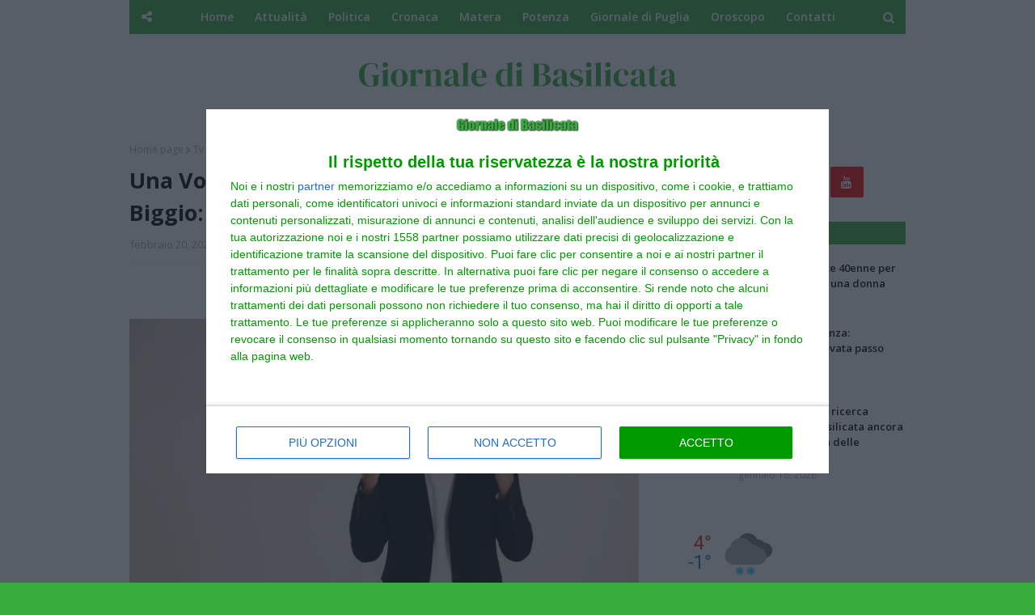

--- FILE ---
content_type: text/html; charset=UTF-8
request_url: https://www.giornaledibasilicata.com/2024/02/una-voce-per-san-marino-alla-conduzione.html
body_size: 33468
content:
<!DOCTYPE html>
<html class='ltr' dir='ltr' xmlns='http://www.w3.org/1999/xhtml' xmlns:b='http://www.google.com/2005/gml/b' xmlns:data='http://www.google.com/2005/gml/data' xmlns:expr='http://www.google.com/2005/gml/expr'>
<head>
<link href="//fonts.googleapis.com/css?family=Oswald" rel="stylesheet" type="text/css">
<meta content='text/html; charset=UTF-8' http-equiv='Content-Type'/>
<!-- Chrome, Firefox OS and Opera -->
<meta content='#36AD3C' name='theme-color'/>
<!-- Windows Phone -->
<meta content='#36AD3C' name='msapplication-navbutton-color'/>
<meta content='blogger' name='generator'/>
<link href='https://www.giornaledibasilicata.com/favicon.ico' rel='icon' type='image/x-icon'/>
<link href='https://www.giornaledibasilicata.com/2024/02/una-voce-per-san-marino-alla-conduzione.html' rel='canonical'/>
<link rel="alternate" type="application/atom+xml" title="Giornale di Basilicata - Atom" href="https://www.giornaledibasilicata.com/feeds/posts/default" />
<link rel="alternate" type="application/rss+xml" title="Giornale di Basilicata - RSS" href="https://www.giornaledibasilicata.com/feeds/posts/default?alt=rss" />
<link rel="service.post" type="application/atom+xml" title="Giornale di Basilicata - Atom" href="https://www.blogger.com/feeds/8461051452466341497/posts/default" />

<link rel="alternate" type="application/atom+xml" title="Giornale di Basilicata - Atom" href="https://www.giornaledibasilicata.com/feeds/5805179030942283452/comments/default" />
<!--Can't find substitution for tag [blog.ieCssRetrofitLinks]-->
<link href='https://blogger.googleusercontent.com/img/b/R29vZ2xl/AVvXsEjKlxYfbwSpoHhXTM8Zx40fd13pYaMY58pSREBEkT3Zhg5e4GJqm0k6FqgkbZESX09Us4dnb-D4j0CXlHLROE3ZcGtfRpATo64d2u4rnBJ4Dtf_NRQu4b2h67Ln2snKuHy17QwqONHnlWnmDQOzK8gRvbn6ovNeiq3Nc7xCgHrs2a7MXE4MgRz0ie11-HA/s16000/_MG_0023.JPG' rel='image_src'/>
<meta content='https://www.giornaledibasilicata.com/2024/02/una-voce-per-san-marino-alla-conduzione.html' property='og:url'/>
<meta content='Una Voce per San Marino, alla conduzione Biggio: ospite della serata Riccardo Cocciante' property='og:title'/>
<meta content='Il quotidiano dei lucani' property='og:description'/>
<meta content='https://blogger.googleusercontent.com/img/b/R29vZ2xl/AVvXsEjKlxYfbwSpoHhXTM8Zx40fd13pYaMY58pSREBEkT3Zhg5e4GJqm0k6FqgkbZESX09Us4dnb-D4j0CXlHLROE3ZcGtfRpATo64d2u4rnBJ4Dtf_NRQu4b2h67Ln2snKuHy17QwqONHnlWnmDQOzK8gRvbn6ovNeiq3Nc7xCgHrs2a7MXE4MgRz0ie11-HA/w1200-h630-p-k-no-nu/_MG_0023.JPG' property='og:image'/>
<meta content='qjNt3MB_74_m_PObuarQIWtTxopUhgE-sJ4qqPrMORY' name='google-site-verification'/>
<meta content='getlinko-verify-02c79c8eb95c7ee73f6cd594cb83970132005ed2' name='getlinko-verify-code'/>
<title>Una Voce per San Marino, alla conduzione Biggio: ospite della serata Riccardo Cocciante</title>
<meta content='text/html; charset=UTF-8' http-equiv='Content-Type'/>
<!-- Chrome, Firefox OS and Opera -->
<meta content='#36AD3C' name='theme-color'/>
<!-- Windows Phone -->
<meta content='#36AD3C' name='msapplication-navbutton-color'/>
<meta content='blogger' name='generator'/>
<link href='https://www.giornaledibasilicata.com/favicon.ico' rel='icon' type='image/x-icon'/>
<link href='https://www.giornaledibasilicata.com/2024/02/una-voce-per-san-marino-alla-conduzione.html' rel='canonical'/>
<link rel="alternate" type="application/atom+xml" title="Giornale di Basilicata - Atom" href="https://www.giornaledibasilicata.com/feeds/posts/default" />
<link rel="alternate" type="application/rss+xml" title="Giornale di Basilicata - RSS" href="https://www.giornaledibasilicata.com/feeds/posts/default?alt=rss" />
<link rel="service.post" type="application/atom+xml" title="Giornale di Basilicata - Atom" href="https://www.blogger.com/feeds/8461051452466341497/posts/default" />

<link rel="alternate" type="application/atom+xml" title="Giornale di Basilicata - Atom" href="https://www.giornaledibasilicata.com/feeds/5805179030942283452/comments/default" />
<!--Can't find substitution for tag [blog.ieCssRetrofitLinks]-->
<link href='https://blogger.googleusercontent.com/img/b/R29vZ2xl/AVvXsEjKlxYfbwSpoHhXTM8Zx40fd13pYaMY58pSREBEkT3Zhg5e4GJqm0k6FqgkbZESX09Us4dnb-D4j0CXlHLROE3ZcGtfRpATo64d2u4rnBJ4Dtf_NRQu4b2h67Ln2snKuHy17QwqONHnlWnmDQOzK8gRvbn6ovNeiq3Nc7xCgHrs2a7MXE4MgRz0ie11-HA/s16000/_MG_0023.JPG' rel='image_src'/>
<meta content='https://www.giornaledibasilicata.com/2024/02/una-voce-per-san-marino-alla-conduzione.html' property='og:url'/>
<meta content='Una Voce per San Marino, alla conduzione Biggio: ospite della serata Riccardo Cocciante' property='og:title'/>
<meta content='Il quotidiano dei lucani' property='og:description'/>
<meta content='https://blogger.googleusercontent.com/img/b/R29vZ2xl/AVvXsEjKlxYfbwSpoHhXTM8Zx40fd13pYaMY58pSREBEkT3Zhg5e4GJqm0k6FqgkbZESX09Us4dnb-D4j0CXlHLROE3ZcGtfRpATo64d2u4rnBJ4Dtf_NRQu4b2h67Ln2snKuHy17QwqONHnlWnmDQOzK8gRvbn6ovNeiq3Nc7xCgHrs2a7MXE4MgRz0ie11-HA/w1200-h630-p-k-no-nu/_MG_0023.JPG' property='og:image'/>
<!-- Google Fonts -->
<link href='//fonts.googleapis.com/css?family=Open+Sans:400,400i,600,600i,700,700i' media='all' rel='stylesheet' type='text/css'/>
<link href='https://stackpath.bootstrapcdn.com/font-awesome/4.7.0/css/font-awesome.min.css' rel='stylesheet'/>
<!-- Template Style CSS -->
<style type='text/css'>@font-face{font-family:'Open Sans';font-style:normal;font-weight:400;font-stretch:100%;font-display:swap;src:url(//fonts.gstatic.com/s/opensans/v44/memSYaGs126MiZpBA-UvWbX2vVnXBbObj2OVZyOOSr4dVJWUgsjZ0B4taVIUwaEQbjB_mQ.woff2)format('woff2');unicode-range:U+0460-052F,U+1C80-1C8A,U+20B4,U+2DE0-2DFF,U+A640-A69F,U+FE2E-FE2F;}@font-face{font-family:'Open Sans';font-style:normal;font-weight:400;font-stretch:100%;font-display:swap;src:url(//fonts.gstatic.com/s/opensans/v44/memSYaGs126MiZpBA-UvWbX2vVnXBbObj2OVZyOOSr4dVJWUgsjZ0B4kaVIUwaEQbjB_mQ.woff2)format('woff2');unicode-range:U+0301,U+0400-045F,U+0490-0491,U+04B0-04B1,U+2116;}@font-face{font-family:'Open Sans';font-style:normal;font-weight:400;font-stretch:100%;font-display:swap;src:url(//fonts.gstatic.com/s/opensans/v44/memSYaGs126MiZpBA-UvWbX2vVnXBbObj2OVZyOOSr4dVJWUgsjZ0B4saVIUwaEQbjB_mQ.woff2)format('woff2');unicode-range:U+1F00-1FFF;}@font-face{font-family:'Open Sans';font-style:normal;font-weight:400;font-stretch:100%;font-display:swap;src:url(//fonts.gstatic.com/s/opensans/v44/memSYaGs126MiZpBA-UvWbX2vVnXBbObj2OVZyOOSr4dVJWUgsjZ0B4jaVIUwaEQbjB_mQ.woff2)format('woff2');unicode-range:U+0370-0377,U+037A-037F,U+0384-038A,U+038C,U+038E-03A1,U+03A3-03FF;}@font-face{font-family:'Open Sans';font-style:normal;font-weight:400;font-stretch:100%;font-display:swap;src:url(//fonts.gstatic.com/s/opensans/v44/memSYaGs126MiZpBA-UvWbX2vVnXBbObj2OVZyOOSr4dVJWUgsjZ0B4iaVIUwaEQbjB_mQ.woff2)format('woff2');unicode-range:U+0307-0308,U+0590-05FF,U+200C-2010,U+20AA,U+25CC,U+FB1D-FB4F;}@font-face{font-family:'Open Sans';font-style:normal;font-weight:400;font-stretch:100%;font-display:swap;src:url(//fonts.gstatic.com/s/opensans/v44/memSYaGs126MiZpBA-UvWbX2vVnXBbObj2OVZyOOSr4dVJWUgsjZ0B5caVIUwaEQbjB_mQ.woff2)format('woff2');unicode-range:U+0302-0303,U+0305,U+0307-0308,U+0310,U+0312,U+0315,U+031A,U+0326-0327,U+032C,U+032F-0330,U+0332-0333,U+0338,U+033A,U+0346,U+034D,U+0391-03A1,U+03A3-03A9,U+03B1-03C9,U+03D1,U+03D5-03D6,U+03F0-03F1,U+03F4-03F5,U+2016-2017,U+2034-2038,U+203C,U+2040,U+2043,U+2047,U+2050,U+2057,U+205F,U+2070-2071,U+2074-208E,U+2090-209C,U+20D0-20DC,U+20E1,U+20E5-20EF,U+2100-2112,U+2114-2115,U+2117-2121,U+2123-214F,U+2190,U+2192,U+2194-21AE,U+21B0-21E5,U+21F1-21F2,U+21F4-2211,U+2213-2214,U+2216-22FF,U+2308-230B,U+2310,U+2319,U+231C-2321,U+2336-237A,U+237C,U+2395,U+239B-23B7,U+23D0,U+23DC-23E1,U+2474-2475,U+25AF,U+25B3,U+25B7,U+25BD,U+25C1,U+25CA,U+25CC,U+25FB,U+266D-266F,U+27C0-27FF,U+2900-2AFF,U+2B0E-2B11,U+2B30-2B4C,U+2BFE,U+3030,U+FF5B,U+FF5D,U+1D400-1D7FF,U+1EE00-1EEFF;}@font-face{font-family:'Open Sans';font-style:normal;font-weight:400;font-stretch:100%;font-display:swap;src:url(//fonts.gstatic.com/s/opensans/v44/memSYaGs126MiZpBA-UvWbX2vVnXBbObj2OVZyOOSr4dVJWUgsjZ0B5OaVIUwaEQbjB_mQ.woff2)format('woff2');unicode-range:U+0001-000C,U+000E-001F,U+007F-009F,U+20DD-20E0,U+20E2-20E4,U+2150-218F,U+2190,U+2192,U+2194-2199,U+21AF,U+21E6-21F0,U+21F3,U+2218-2219,U+2299,U+22C4-22C6,U+2300-243F,U+2440-244A,U+2460-24FF,U+25A0-27BF,U+2800-28FF,U+2921-2922,U+2981,U+29BF,U+29EB,U+2B00-2BFF,U+4DC0-4DFF,U+FFF9-FFFB,U+10140-1018E,U+10190-1019C,U+101A0,U+101D0-101FD,U+102E0-102FB,U+10E60-10E7E,U+1D2C0-1D2D3,U+1D2E0-1D37F,U+1F000-1F0FF,U+1F100-1F1AD,U+1F1E6-1F1FF,U+1F30D-1F30F,U+1F315,U+1F31C,U+1F31E,U+1F320-1F32C,U+1F336,U+1F378,U+1F37D,U+1F382,U+1F393-1F39F,U+1F3A7-1F3A8,U+1F3AC-1F3AF,U+1F3C2,U+1F3C4-1F3C6,U+1F3CA-1F3CE,U+1F3D4-1F3E0,U+1F3ED,U+1F3F1-1F3F3,U+1F3F5-1F3F7,U+1F408,U+1F415,U+1F41F,U+1F426,U+1F43F,U+1F441-1F442,U+1F444,U+1F446-1F449,U+1F44C-1F44E,U+1F453,U+1F46A,U+1F47D,U+1F4A3,U+1F4B0,U+1F4B3,U+1F4B9,U+1F4BB,U+1F4BF,U+1F4C8-1F4CB,U+1F4D6,U+1F4DA,U+1F4DF,U+1F4E3-1F4E6,U+1F4EA-1F4ED,U+1F4F7,U+1F4F9-1F4FB,U+1F4FD-1F4FE,U+1F503,U+1F507-1F50B,U+1F50D,U+1F512-1F513,U+1F53E-1F54A,U+1F54F-1F5FA,U+1F610,U+1F650-1F67F,U+1F687,U+1F68D,U+1F691,U+1F694,U+1F698,U+1F6AD,U+1F6B2,U+1F6B9-1F6BA,U+1F6BC,U+1F6C6-1F6CF,U+1F6D3-1F6D7,U+1F6E0-1F6EA,U+1F6F0-1F6F3,U+1F6F7-1F6FC,U+1F700-1F7FF,U+1F800-1F80B,U+1F810-1F847,U+1F850-1F859,U+1F860-1F887,U+1F890-1F8AD,U+1F8B0-1F8BB,U+1F8C0-1F8C1,U+1F900-1F90B,U+1F93B,U+1F946,U+1F984,U+1F996,U+1F9E9,U+1FA00-1FA6F,U+1FA70-1FA7C,U+1FA80-1FA89,U+1FA8F-1FAC6,U+1FACE-1FADC,U+1FADF-1FAE9,U+1FAF0-1FAF8,U+1FB00-1FBFF;}@font-face{font-family:'Open Sans';font-style:normal;font-weight:400;font-stretch:100%;font-display:swap;src:url(//fonts.gstatic.com/s/opensans/v44/memSYaGs126MiZpBA-UvWbX2vVnXBbObj2OVZyOOSr4dVJWUgsjZ0B4vaVIUwaEQbjB_mQ.woff2)format('woff2');unicode-range:U+0102-0103,U+0110-0111,U+0128-0129,U+0168-0169,U+01A0-01A1,U+01AF-01B0,U+0300-0301,U+0303-0304,U+0308-0309,U+0323,U+0329,U+1EA0-1EF9,U+20AB;}@font-face{font-family:'Open Sans';font-style:normal;font-weight:400;font-stretch:100%;font-display:swap;src:url(//fonts.gstatic.com/s/opensans/v44/memSYaGs126MiZpBA-UvWbX2vVnXBbObj2OVZyOOSr4dVJWUgsjZ0B4uaVIUwaEQbjB_mQ.woff2)format('woff2');unicode-range:U+0100-02BA,U+02BD-02C5,U+02C7-02CC,U+02CE-02D7,U+02DD-02FF,U+0304,U+0308,U+0329,U+1D00-1DBF,U+1E00-1E9F,U+1EF2-1EFF,U+2020,U+20A0-20AB,U+20AD-20C0,U+2113,U+2C60-2C7F,U+A720-A7FF;}@font-face{font-family:'Open Sans';font-style:normal;font-weight:400;font-stretch:100%;font-display:swap;src:url(//fonts.gstatic.com/s/opensans/v44/memSYaGs126MiZpBA-UvWbX2vVnXBbObj2OVZyOOSr4dVJWUgsjZ0B4gaVIUwaEQbjA.woff2)format('woff2');unicode-range:U+0000-00FF,U+0131,U+0152-0153,U+02BB-02BC,U+02C6,U+02DA,U+02DC,U+0304,U+0308,U+0329,U+2000-206F,U+20AC,U+2122,U+2191,U+2193,U+2212,U+2215,U+FEFF,U+FFFD;}</style>
<style id='page-skin-1' type='text/css'><!--
/*
-----------------------------------------------
Blogger Template Style
Name:        Oriana
Version:     Premium version
Author:      Soratemplates
Author Url:  https://www.soratemplates.com/
----------------------------------------------- */
/*-- Reset CSS --*/
a,abbr,acronym,address,applet,b,big,blockquote,body,caption,center,cite,code,dd,del,dfn,div,dl,dt,em,fieldset,font,form,h1,h2,h3,h4,h5,h6,html,i,iframe,img,ins,kbd,label,legend,li,object,p,pre,q,s,samp,small,span,strike,strong,sub,sup,table,tbody,td,tfoot,th,thead,tr,tt,u,ul,var{padding:0;border:0;outline:0;vertical-align:baseline;background:0 0;text-decoration:none}form,textarea,input,button{-webkit-appearance:none;-moz-appearance:none;appearance:none;border-radius:0}dl,ul{list-style-position:inside;font-weight:400;list-style:none}ul li{list-style:none}caption,th{text-align:center}img{border:none;position:relative}a,a:visited{text-decoration:none}.clearfix{clear:both}.section,.widget,.widget ul{margin:0;padding:0}a{color:#ff4545}a img{border:0}abbr{text-decoration:none}.CSS_LIGHTBOX{z-index:999999!important}.separator a{clear:none!important;float:none!important;margin-left:0!important;margin-right:0!important}#navbar-iframe,.widget-item-control,a.quickedit,.home-link,.feed-links{display:none!important}.center{display:table;margin:0 auto;position:relative}.widget > h2,.widget > h3{display:none}
.CSS_LIGHTBOX{z-index:999999!important}.CSS_LIGHTBOX_ATTRIBUTION_INDEX_CONTAINER .CSS_HCONT_CHILDREN_HOLDER > .CSS_LAYOUT_COMPONENT.CSS_HCONT_CHILD:first-child > .CSS_LAYOUT_COMPONENT{opacity:0}
/*-- Body Content CSS --*/
body{background:#36AD3C url() repeat fixed top left;background-color:#36AD3C;font-family:'Open Sans',sans-serif;font-size:14px;font-weight:400;color:#414141;word-wrap:break-word;margin:0;padding:0}
#outer-wrapper{max-width:1020px;margin:0 auto;background-color:#fff;box-shadow:0 0 5px rgba(0,0,0,.1)}
.row{width:960px}
#content-wrapper{margin:30px auto 0;overflow:hidden}
#content-wrapper > .container{margin:0 -15px}
#main-wrapper{float:left;overflow:hidden;width:66.66666667%;box-sizing:border-box;word-wrap:break-word;padding:0 15px;margin:0}
#sidebar-wrapper{float:right;overflow:hidden;width:33.33333333%;box-sizing:border-box;word-wrap:break-word;padding:0 15px}
.post-image-wrap{position:relative;display:block}
.post-image-link,.about-author .avatar-container,.comments .avatar-image-container{background-color:rgba(155,155,155,0.07);color:transparent!important}
.post-thumb{display:block;position:relative;width:100%;height:100%;object-fit:cover;z-index:1;transition:opacity .17s ease}
.post-image-link:hover .post-thumb,.post-image-wrap:hover .post-image-link .post-thumb{opacity:.9}
.post-title a{display:block}
.social a:before{display:inline-block;font-family:FontAwesome;font-style:normal;font-weight:400}
.social .blogger a:before{content:"\f37d"}
.social .facebook a:before{content:"\f09a"}
.social .twitter a:before{content:"\f099"}
.social .gplus a:before{content:"\f0d5"}
.social .rss a:before{content:"\f09e"}
.social .youtube a:before{content:"\f167"}
.social .skype a:before{content:"\f17e"}
.social .stumbleupon a:before{content:"\f1a4"}
.social .tumblr a:before{content:"\f173"}
.social .vk a:before{content:"\f189"}
.social .stack-overflow a:before{content:"\f16c"}
.social .github a:before{content:"\f09b"}
.social .linkedin a:before{content:"\f0e1"}
.social .dribbble a:before{content:"\f17d"}
.social .soundcloud a:before{content:"\f1be"}
.social .behance a:before{content:"\f1b4"}
.social .digg a:before{content:"\f1a6"}
.social .instagram a:before{content:"\f16d"}
.social .pinterest a:before{content:"\f0d2"}
.social .twitch a:before{content:"\f1e8"}
.social .delicious a:before{content:"\f1a5"}
.social .codepen a:before{content:"\f1cb"}
.social .reddit a:before{content:"\f1a1"}
.social .whatsapp a:before{content:"\f232"}
.social .snapchat a:before{content:"\f2ac"}
.social .email a:before{content:"\f0e0"}
.social .external-link a:before{content:"\f35d"}
.social-color .blogger a{background-color:#ff5722}
.social-color .facebook a{background-color:#3b5999}
.social-color .twitter a{background-color:#00acee}
.social-color .gplus a{background-color:#db4a39}
.social-color .youtube a{background-color:#f50000}
.social-color .instagram a{background:linear-gradient(15deg,#ffb13d,#dd277b,#4d5ed4)}
.social-color .pinterest a{background-color:#ca2127}
.social-color .dribbble a{background-color:#ea4c89}
.social-color .linkedin a{background-color:#0077b5}
.social-color .tumblr a{background-color:#365069}
.social-color .twitch a{background-color:#6441a5}
.social-color .rss a{background-color:#ffc200}
.social-color .skype a{background-color:#00aff0}
.social-color .stumbleupon a{background-color:#eb4823}
.social-color .vk a{background-color:#4a76a8}
.social-color .stack-overflow a{background-color:#f48024}
.social-color .github a{background-color:#24292e}
.social-color .soundcloud a{background:linear-gradient(#ff7400,#ff3400)}
.social-color .behance a{background-color:#191919}
.social-color .digg a{background-color:#1b1a19}
.social-color .delicious a{background-color:#0076e8}
.social-color .codepen a{background-color:#000}
.social-color .reddit a{background-color:#ff4500}
.social-color .whatsapp a{background-color:#3fbb50}
.social-color .snapchat a{background-color:#ffe700}
.social-color .email a{background-color:#888}
.social-color .external-link a{background-color:#000000}
#header-wrap{position:relative;margin:0;}
#header-wrap .container{margin:0 auto}
.header-header{background-color:#fff;width:100%;height:auto;position:relative;overflow:hidden;padding:35px 0}
.header-logo{position:relative;float:left;width:100%;max-height:60px;text-align:center;padding:0;margin:0}
.header-logo .header-image-wrapper{display:inline-block}
.header-logo img{max-width:50%;max-height:30px;margin:0}
.header-logo h1{color:#000000;font-size:40px;line-height:40px;margin:0}
.header-logo p{font-size:12px;margin:5px 0 0}
.header-menu{position:relative;width:100%;height:42px;background-color:#36AD3C;z-index:10;font-size:13px;margin:0}
.social-toggle{position:absolute;line-height:42px;height:42px;width:42px;top:0;left:0;font-family:FontAwesome;color:#ffffff;font-size:15px;font-weight:400;text-align:center;cursor:pointer;z-index:20;padding:0}
.social-toggle:before{content:"\f1e0"}
.social-active .social-toggle:before{content:"\f00d"}
#social-menu{display:none;position:absolute;width:100%;height:42px;top:0;left:0;background-color:#36AD3C;text-align:center;z-index:15;margin:0}
.social-menu .social li{display:inline-block;padding:0;margin:0}
.social-menu .social li a{display:block;height:42px;font-size:14px;color:#ffffff;line-height:42px;padding:0 10px;margin:0 5px;transition:color .17s ease}
#main-menu .widget,#main-menu .widget > .widget-title{display:none}
#main-menu .show-menu{display:block}
#main-menu{position:relative;height:42px;text-align:center;z-index:10}
#main-menu ul > li{display:inline-block;position:relative;margin:0;padding:0;transition:background .17s}
#main-menu ul > li > a{position:relative;color:#ffffff;font-size:14px;font-weight:600;line-height:42px;display:inline-block;padding:0 10px;margin:0 3px;transition:color .17s ease}
#main-menu ul > li:hover > a{color:#ffffff}
#main-menu ul > li > ul{position:absolute;float:left;left:0;top:42px;width:180px;background-color:#000000;z-index:99999;margin-top:0;padding:0;box-shadow:0 3px 5px rgba(0,0,0,0.2);visibility:hidden;opacity:0}
#main-menu ul > li > ul > li > ul{position:absolute;float:left;top:0;left:100%;margin:0}
#main-menu ul > li > ul > li{display:block;float:none;position:relative;transition:all .17s ease}
#main-menu ul > li > ul > li a{display:block;height:36px;font-size:13px;color:#fff;font-weight:600;line-height:36px;box-sizing:border-box;margin:0;padding:0 15px;border-bottom:1px solid rgba(255,255,255,0.05);transition:all .17s ease}
#main-menu ul > li > ul > li:last-child a{border:0}
#main-menu ul > li > ul > li:hover{background-color:rgba(0,0,0,0.2)}
#main-menu ul > li > ul > li:hover > a{color:#36ad3c}
#main-menu ul > li.has-sub > a:after{content:'\f107';float:right;font-family:FontAwesome;font-size:14px;font-weight:400;margin:0 0 0 3px}
#main-menu ul > li > ul > li.has-sub > a:after{content:'\f105';float:right;margin:0}
#main-menu ul > li:hover > ul,#main-menu ul > li > ul > li:hover > ul{visibility:visible;opacity:1}
#main-menu ul ul{transition:all .17s ease}
.no-posts{float:left;width:100%;height:100px;line-height:100px;text-align:center}
.show-search,.hide-search{position:absolute;right:0;top:0;display:block;width:42px;height:42px;line-height:42px;z-index:20;color:#ffffff;font-size:15px;text-align:center;cursor:pointer;transition:color .17s ease}
.show-search:before{content:"\f002";font-family:FontAwesome;font-weight:400}
.hide-search:before{content:"\f00d";font-family:FontAwesome;font-weight:400}
.show-search:hover,.hide-search:hover{color:#ffffff}
#nav-search{display:none;position:absolute;left:0;top:0;width:100%;height:42px;z-index:99;background-color:#36AD3C;box-sizing:border-box;padding:0}
#nav-search .search-form{width:100%;height:42px;background-color:rgba(0,0,0,0);line-height:42px;overflow:hidden;padding:0}
#nav-search .search-input{width:100%;height:42px;font-family:inherit;color:#ffffff;margin:0;padding:0 60px 0 20px;background-color:rgba(0,0,0,0);font-size:13px;font-weight:400;box-sizing:border-box;border:0}
#nav-search .search-input:focus{color:#ffffff;outline:none}
.slide-menu-toggle{display:none;position:absolute;line-height:42px;height:42px;width:42px;top:0;left:0;font-family:FontAwesome;color:#ffffff;font-size:17px;font-weight:400;text-align:center;cursor:pointer;z-index:4;padding:0}
.slide-menu-toggle:before{content:"\f0c9"}
.nav-active .slide-menu-toggle:before{content:"\f00d"}
.mobile-menu{display:none;position:absolute;top:42px;left:0;width:100%;background-color:#000000;box-sizing:border-box;padding:20px;border-top:1px solid rgba(255,255,255,0.08);visibility:hidden;opacity:0;transform-origin:0 0;transform:scaleY(0);transition:all .17s ease}
.nav-active .mobile-menu{visibility:visible;opacity:1;transform:scaleY(1)}
.mobile-menu > ul{margin:0}
.mobile-menu .m-sub{display:none;padding:0}
.mobile-menu ul li{position:relative;display:block;overflow:hidden;float:left;width:100%;font-size:13px;font-weight:700;text-transform:uppercase;line-height:38px;margin:0;padding:0;border-top:1px solid rgba(255,255,255,0.05)}
.mobile-menu > ul li ul{overflow:hidden}
.mobile-menu > ul > li:first-child{border-top:0}
.mobile-menu ul li a{color:#fff;padding:0;display:block;transition:all .17s ease}
.mobile-menu ul li.has-sub .submenu-toggle{position:absolute;top:0;right:0;color:#fff;cursor:pointer}
.mobile-menu ul li.has-sub .submenu-toggle:after{content:'\f105';font-family:FontAwesome;font-weight:400;float:right;width:34px;font-size:16px;text-align:center;transition:all .17s ease}
.mobile-menu ul li.has-sub.show > .submenu-toggle:after{transform:rotate(90deg)}
.mobile-menu > ul > li > ul > li{border-color:rgba(255,255,255,0.05)}
.mobile-menu > ul > li > ul > li a{font-size:13px;text-transform:initial;font-weight:400}
.mobile-menu > ul > li > ul > li > a{color:#fff;opacity:.7;padding:0 0 0 15px}
.mobile-menu > ul > li > ul > li > ul > li{border-color:rgba(255,255,255,0.02)}
.mobile-menu > ul > li > ul > li > ul > li > a{color:#fff;opacity:.7;padding:0 0 0 30px}
.mobile-menu ul li a:hover,.mobile-menu ul > li > .submenu-toggle:hover{color:#36ad3c}
#feat-wrapper{margin:0 auto}
.big-feat.no-items,.big-feat .widget .widget-title{display:none}
.big-feat .widget{margin: 0;
background: #000000;
padding: 20px;
box-sizing: border-box;}
.big-feat .post-content{position:relative;overflow:hidden}
.big-feat .post-image-link{float:left;width:45%;height:250px;margin:0 20px 0 0}
.big-feat .post-info{overflow:hidden}
.big-feat .post-title{font-size:25px;font-weight:700;line-height:1.5em;text-decoration:none;margin:0 0 10px}
.big-feat .post-title a{color:#ffffff;transition:color .17s ease}
.big-feat .post-title a:hover{color:#36ad3c}
.big-feat .post-snippet{margin:10px 0 0}
.big-feat a.read-more{margin:13px 0 0}
.post-meta{overflow:hidden;color:#aaa;font-size:13px;font-weight:400;padding:0 1px}
.post-meta .post-author,.post-meta .post-date{float:left;display:inline-block;margin:0}
.post-meta .post-author:after{content:'-';margin:0 4px}
.post-author{font-weight:700}
.post-meta a{color:#000000;transition:color .17s}
.post-meta a:hover{color:#36ad3c}
.big-feat .post-meta a {color:#36ad3c;}
.big-feat .post-meta a:hover {color:#ffffff;}
.queryMessage{overflow:hidden;background-color:#f2f2f2;color:#000000;font-size:13px;font-weight:400;padding:8px 10px;margin:0 0 25px}
.queryMessage .query-info{margin:0 5px}
.queryMessage .search-query,.queryMessage .search-label{font-weight:700;text-transform:uppercase}
.queryMessage .search-query:before,.queryMessage .search-label:before{content:"\201c"}
.queryMessage .search-query:after,.queryMessage .search-label:after{content:"\201d"}
.queryMessage a.show-more{float:right;color:#36ad3c;text-decoration:underline;transition:opacity .17s}
.queryMessage a.show-more:hover{opacity:.8}
.queryEmpty{font-size:13px;font-weight:400;padding:10px 0;margin:0 0 25px;text-align:center}
.title-wrap{position:relative;float:left;width:100%;height:28px;background-color:#36AD3C;display:block;margin:0 0 20px}
.title-wrap > h3{display:block;font-size:12px;color:#ffffff;font-weight:600;line-height:28px;text-transform:uppercase;text-align:center;padding:0 15px;margin:0}
.custom-widget li{overflow:hidden;margin:20px 0 0}
.custom-widget li:first-child{padding:0;margin:0;border:0}
.custom-widget .post-image-link{position:relative;width:80px;height:60px;float:left;overflow:hidden;display:block;vertical-align:middle;margin:0 12px 0 0}
.custom-widget .post-info{overflow:hidden}
.custom-widget .post-title{overflow:hidden;font-size:13px;font-weight:600;line-height:1.5em;margin:0 0 3px}
.custom-widget .post-title a{display:block;color:#000000;transition:color .17s}
.custom-widget li:hover .post-title a{color:#36ad3c}
.custom-widget .post-meta{font-size:12px}
.home-ad .widget > .widget-title{display:none}
.home-ad .widget{width:728px;max-width:100%;margin:0 auto}
.home-ad .widget .widget-content{position:relative;width:100%;max-height:90px;overflow:hidden;line-height:1;margin:0 0 30px;text-align:center;}
.index-post-wrap{position:relative;float:left;width:100%}
.blog-post{display:block;overflow:hidden;word-wrap:break-word}
.index-post{display:block;margin:0 0 30px}
.index-post .post-image-wrap{    width: 100%;
height: 370px;
overflow: hidden;
margin: 0 0 20px 0;}
.index-post .post-image-wrap .post-image-link{width: 100%;
height: 100%;
position: relative;
display: block;
z-index: 1;
overflow: hidden;}
.index-post .post-info{overflow:hidden}
.index-post .post-info > h2{font-size:28px;font-weight:700;line-height:1.5em;text-decoration:none;margin:0}
.index-post .post-info > h2 > a{display:block;color:#000000;transition:color .17s}
.index-post .post-info > h2:hover > a{color:#36ad3c}
.widget iframe,.widget img{max-width:100%}
.date-header{display:block;overflow:hidden;font-weight:400;margin:0!important;padding:0}
.index-post .post-meta{margin:10px 0 0}
.post-snippet{position:relative;display:block;overflow:hidden;font-size:13px;line-height:1.6em;font-weight:400;margin:7px 0 0}
.index-post .post-snippet {
font-size:14px;line-height:1.8em;
}
a.read-more{display:inline-block;background-color:#36ad3c;color:#fff;height:28px;font-size:13px;font-weight:600;line-height:28px;padding:0 15px;margin:12px 0 0;border-radius:2px;transition:background .17s ease}
a.read-more:hover{background-color:#000000}
#breadcrumb{font-size:12px;font-weight:400;color:#aaa;margin:0 0 10px}
#breadcrumb a{color:#aaa;transition:color .17s}
#breadcrumb a:hover{color:#36ad3c}
#breadcrumb a,#breadcrumb em{display:inline-block}
#breadcrumb .delimiter:after{content:'\f054';font-family:FontAwesome;font-size:8px;font-weight:400;font-style:normal;vertical-align:middle;margin:0 3px}
.item-post h1.post-title{color:#000000;font-size:27px;line-height:1.5em;font-weight:700;position:relative;display:block;margin:10px 0;padding:0}
.static_page .item-post h1.post-title{margin:0}
.item-post .post-body{width:100%;font-size:15px;line-height:1.5em;overflow:hidden;padding:20px 0 0;margin:10px 0 0;border-top:1px dashed #ebebeb}
.static_page .item-post .post-body{padding:20px 0}
.item-post .post-outer{padding:0}
.item-post .post-body img{max-width:100%}
.main .widget{margin:0}
.main .Blog{border-bottom-width:0}
.post-footer{position:relative;float:left;width:100%;margin:20px 0 0}
.inline-ad{position:relative;display:block;max-height:60px;margin:0 0 30px}
.inline-ad > ins{display:block!important;margin:0 auto!important}
.item .inline-ad{float:left;width:100%;margin:20px 0 0}
.item-post-wrap > .inline-ad{margin:0 0 20px}
.post-labels{overflow:hidden;height:auto;position:relative;margin:0 0 20px;padding:0}
.post-labels span,.post-labels a{float:left;height:22px;background-color:#f2f2f2;color:#000000;font-size:12px;line-height:22px;font-weight:400;margin:0;padding:0 10px;border-radius:2px}
.post-labels span{background-color:#36ad3c;color:#fff}
.post-labels a{margin:0 0 0 5px;transition:all .17s ease}
.post-labels a:hover{background-color:#36ad3c;color:#fff;border-color:#36ad3c}
.post-reactions{height:28px;display:block;margin:0 0 15px}
.post-reactions span{float:left;color:#000000;font-size:11px;line-height:25px;text-transform:uppercase;font-weight:700}
.reactions-inner{float:left;margin:0;height:28px}
.post-share{position:relative;overflow:hidden;line-height:0;margin:0 0 30px}
ul.share-links{position:relative}
.share-links li{width:32px;float:left;box-sizing:border-box;margin:0 5px 0 0}
.share-links li.facebook,.share-links li.twitter{width:20%}
.share-links li a{float:left;display:inline-block;cursor:pointer;width:100%;height:32px;line-height:32px;color:#fff;font-weight:400;font-size:13px;text-align:center;box-sizing:border-box;opacity:1;border-radius:2px;transition:all .17s ease}
.share-links li.whatsapp-mobile{display:none}
.is-mobile li.whatsapp-desktop{display:none}
.is-mobile li.whatsapp-mobile{display:inline-block}
.share-links li a:before{float:left;display:block;width:32px;background-color:rgba(0,0,0,0.05);text-align:center;line-height:32px}
.share-links li a:hover{opacity:.8}
ul.post-nav{position:relative;overflow:hidden;display:block;margin:0 0 30px}
.post-nav li{display:inline-block;width:50%}
.post-nav .post-prev{float:left;text-align:left;box-sizing:border-box;padding:0 10px}
.post-nav .post-next{float:right;text-align:right;box-sizing:border-box;padding:0 10px}
.post-nav li a{color:#000000;line-height:1.4em;display:block;overflow:hidden;transition:color .17s}
.post-nav li:hover a{color:#36ad3c}
.post-nav li span{display:block;font-size:11px;color:#aaa;font-weight:700;text-transform:uppercase;padding:0 0 2px}
.post-nav .post-prev span:before{content:"\f053";float:left;font-family:FontAwesome;font-size:10px;font-weight:400;text-transform:none;margin:0 2px 0 0}
.post-nav .post-next span:after{content:"\f054";float:right;font-family:FontAwesome;font-size:10px;font-weight:400;text-transform:none;margin:0 0 0 2px}
.post-nav p{font-size:12px;font-weight:400;line-height:1.4em;margin:0}
.post-nav .post-nav-active p{color:#aaa}
.about-author{position:relative;display:block;overflow:hidden;padding:20px;margin:0 0 30px;border:1px solid #e6e6e6}
.about-author .avatar-container{position:relative;float:left;width:80px;height:80px;background-color:rgba(255,255,255,0.05);overflow:hidden;margin:0 15px 0 0}
.about-author .author-avatar{float:left;width:100%;height:100%}
.author-name{overflow:hidden;display:inline-block;font-size:12px;font-weight:700;text-transform:uppercase;line-height:14px;margin:7px 0 3px}
.author-name span{color:#000000}
.author-name a{color:#36ad3c;transition:opacity .17s}
.author-name a:hover{opacity:.8}
.author-description{display:block;overflow:hidden;font-size:12px;font-weight:400;line-height:1.6em}
.author-description a:hover{text-decoration:underline}
#related-wrap{overflow:hidden;margin:0 0 30px}
#related-wrap .related-tag{display:none}
.related-ready{float:left;width:100%}
.related-ready .loader{height:178px}
ul.related-posts{position:relative;overflow:hidden;margin:0 -10px;padding:0}
.related-posts .related-item{width:33.33333333%;position:relative;overflow:hidden;float:left;display:block;box-sizing:border-box;padding:0 10px;margin:0}
.related-posts .post-image-link{width:100%;height:130px;position:relative;overflow:hidden;display:block}
.related-posts .post-title{font-size:13px;font-weight:600;line-height:1.5em;display:block;margin:7px 0 5px}
.related-posts .post-title a{color:#000000;transition:color .17s}
.related-posts .related-item:hover .post-title a{color:#36ad3c}
.related-posts .post-meta{font-size:12px}
#blog-pager{float:left;width:100%;overflow:hidden;clear:both;margin:0 0 30px}
.blog-pager a,.blog-pager span{float:left;display:block;min-width:30px;height:30px;background-color:#f2f2f2;color:#000000;font-size:13px;font-weight:700;line-height:30px;text-align:center;box-sizing:border-box;padding:0 10px;margin:0 5px 0 0;border-radius:2px;transition:all .17s ease}
.blog-pager span.page-dots{min-width:20px;background-color:#fff;font-size:16px;color:#414141;font-weight:400;line-height:32px;padding:0}
.blog-pager .page-of{display:none;width:auto;float:right;border-color:rgba(0,0,0,0);margin:0}
.blog-pager .page-active,.blog-pager a:hover{background-color:#36ad3c;color:#fff;border-color:#36ad3c}
.blog-pager .page-prev:before,.blog-pager .page-next:before{font-family:FontAwesome;font-size:11px;font-weight:400}
.blog-pager .page-prev:before{content:'\f053'}
.blog-pager .page-next:before{content:'\f054'}
.blog-pager .blog-pager-newer-link,.blog-pager .blog-pager-older-link{float:left;display:inline-block;width:auto;padding:0 10px;margin:0}
.blog-pager .blog-pager-older-link{float:right}
.archive #blog-pager,.home .blog-pager .blog-pager-newer-link,.home .blog-pager .blog-pager-older-link{display:none}
.blog-post-comments{display:none}
.blog-post-comments .comments-title{margin:0 0 20px}
.comments-system-disqus .comments-title,.comments-system-facebook .comments-title{margin:0}
#comments{margin:0}
#gpluscomments{float:left!important;width:100%!important;margin:0 0 25px!important}
#gpluscomments iframe{float:left!important;width:100%}
.comments{display:block;clear:both;margin:0;color:#000000}
.comments .comment-thread > ol{padding:0}
.comments > h3{font-size:13px;font-weight:400;font-style:italic;padding-top:1px}
.comments .comments-content .comment{list-style:none;margin:0;padding:0 0 8px}
.comments .comments-content .comment:first-child{padding-top:0}
.facebook-tab,.fb_iframe_widget_fluid span,.fb_iframe_widget iframe{width:100%!important}
.comments .item-control{position:static}
.comments .avatar-image-container{float:left;overflow:hidden;position:absolute}
.comments .avatar-image-container,.comments .avatar-image-container img{height:35px;max-height:35px;width:35px;max-width:35px;border-radius:100%}
.comments .comment-block{overflow:hidden;padding:0 0 10px}
.comments .comment-block,.comments .comments-content .comment-replies{margin:0 0 0 50px}
.comments .comments-content .inline-thread{padding:0}
.comments .comment-actions{float:left;width:100%;position:relative;margin:0}
.comments .comments-content .comment-header{font-size:15px;display:block;overflow:hidden;clear:both;margin:0 0 3px;padding:0 0 5px;border-bottom:1px dashed #d6d6d6}
.comments .comments-content .comment-header a{color:#000000;transition:color .17s}
.comments .comments-content .comment-header a:hover{color:#36ad3c}
.comments .comments-content .user{font-style:normal;font-weight:700;display:block}
.comments .comments-content .icon.blog-author{display:none}
.comments .comments-content .comment-content{float:left;font-size:13px;color:#5E5E5E;font-weight:400;text-align:left;line-height:1.4em;margin:5px 0 9px}
.comments .comment .comment-actions a{margin-right:5px;padding:2px 5px;color:#000000;font-weight:400;background-color:#f2f2f2;font-size:10px;transition:all .17s ease}
.comments .comment .comment-actions a:hover{color:#fff;background-color:#36ad3c;border-color:#36ad3c;text-decoration:none}
.comments .comments-content .datetime{float:left;font-size:11px;font-weight:400;color:#aaa;position:relative;padding:0 1px;margin:4px 0 0;display:block}
.comments .comments-content .datetime a,.comments .comments-content .datetime a:hover{color:#aaa}
.comments .thread-toggle{margin-bottom:4px}
.comments .thread-toggle .thread-arrow{height:7px;margin:0 3px 2px 0}
.comments .thread-count a,.comments .continue a{transition:opacity .17s}
.comments .thread-count a:hover,.comments .continue a:hover{opacity:.8}
.comments .thread-expanded{padding:5px 0 0}
.comments .thread-chrome.thread-collapsed{display:none}
.thread-arrow:before{content:'';font-family:FontAwesome;color:#000000;font-weight:400;margin:0 2px 0 0}
.comments .thread-expanded .thread-arrow:before{content:'\f0d7'}
.comments .thread-collapsed .thread-arrow:before{content:'\f0da'}
.comments .comments-content .comment-thread{margin:0}
.comments .continue a{padding:0 0 0 60px;font-weight:400}
.comments .comments-content .loadmore.loaded{margin:0;padding:0}
.comments .comment-replybox-thread{margin:0}
.comments .comments-content .loadmore,.comments .comments-content .loadmore.loaded{display:none}
#comment-editor{margin:0 0 20px}
.post-body h1,.post-body h2,.post-body h3,.post-body h4,.post-body h5,.post-body h6{color:#000000;font-weight:700;margin:0 0 15px}
.post-body h1,.post-body h2{font-size:24px}
.post-body h3{font-size:21px}
.post-body h4{font-size:18px}
.post-body h5{font-size:16px}
.post-body h6{font-size:13px}
blockquote{font-style:italic;padding:10px;margin:0;border-left:4px solid #36ad3c}
blockquote:before,blockquote:after{display:inline-block;font-family:FontAwesome;font-style:normal;font-weight:400;color:#aaa;line-height:1}
blockquote:before{content:'\f10d';margin:0 10px 0 0}
blockquote:after{content:'\f10e';margin:0 0 0 10px}
.widget .post-body ul,.widget .post-body ol{line-height:1.5;font-weight:400}
.widget .post-body li{margin:5px 0;padding:0;line-height:1.5}
.post-body ul{padding:0 0 0 20px}
.post-body ul li:before{content:"\f105";font-family:FontAwesome;font-size:13px;font-weight:400;margin:0 5px 0 0}
.post-body u{text-decoration:underline}
.post-body a{transition:color .17s ease}
.post-body strike{text-decoration:line-through}
.contact-form{overflow:hidden}
.contact-form .widget-title{display:none}
.contact-form .contact-form-name{width:calc(50% - 5px)}
.contact-form .contact-form-email{width:calc(50% - 5px);float:right}
.sidebar .widget{position:relative;overflow:hidden;background-color:#fff;box-sizing:border-box;padding:0;margin:0 0 30px}
.sidebar .widget-title{position:relative;float:left;width:100%;height:28px;background-color:#36AD3C;display:block;margin:0 0 20px}
.sidebar .widget-title > h3{display:block;font-size:12px;color:#ffffff;font-weight:600;line-height:28px;text-transform:uppercase;text-align:center;padding:0 15px;margin:0}
.sidebar .widget-content{float:left;width:100%;margin:0}
ul.social-counter{margin:0 -5px}
.social-counter li{float:left;width:16.66%;box-sizing:border-box;padding:0 5px;margin:10px 0 0}
.social-counter li:nth-child(1),.social-counter li:nth-child(2),.social-counter li:nth-child(3),.social-counter li:nth-child(4),.social-counter li:nth-child(5),.social-counter li:nth-child(6){margin-top:0}
.social-counter li a{display:block;height:38px;font-size:16px;color:#fff;text-align:center;line-height:38px;border-radius:2px;transition:opacity .17s}
.social-counter li a:hover{opacity:.8}
.list-label li{position:relative;display:block;padding:7px 0;border-top:1px dotted #ebebeb}
.list-label li:first-child{padding-top:0;border-top:0}
.list-label li:last-child{padding-bottom:0;border-bottom:0}
.list-label li a{display:block;color:#000000;font-size:12px;font-weight:400;text-transform:capitalize;transition:color .17s}
.list-label li a:before{content:"\f054";float:left;color:#000000;font-weight:400;font-family:FontAwesome;font-size:6px;margin:5px 3px 0 0;transition:color .17s}
.list-label li a:hover{color:#36ad3c}
.list-label .label-count{position:relative;float:right;width:16px;height:16px;background-color:#36ad3c;color:#fff;font-size:11px;font-weight:400;text-align:center;line-height:16px;border-radius:2px}
.cloud-label li{position:relative;float:left;margin:0 5px 5px 0}
.cloud-label li a{display:block;height:26px;background-color:#f2f2f2;color:#000000;font-size:12px;line-height:26px;font-weight:400;padding:0 10px;border-radius:2px;transition:all .17s ease}
.cloud-label li a:hover{color:#fff;background-color:#36ad3c}
.cloud-label .label-count{display:none}
.sidebar .FollowByEmail > .widget-title > h3{margin:0}
.FollowByEmail .widget-content{position:relative;overflow:hidden;background-color:#f9f9f9;text-align:center;font-weight:400;box-sizing:border-box;padding:20px;border-radius:2px;border:1px solid #f0f0f0;border-top:2px solid #36ad3c}
.FollowByEmail .widget-content > h3{font-size:18px;color:#000000;font-weight:600;text-transform:uppercase;margin:0 0 13px}
.FollowByEmail .before-text{font-size:13px;line-height:1.5em;margin:0 0 15px;display:block;padding:0 10px;overflow:hidden}
.FollowByEmail .widget-content:after{content:'\f0e0';position:absolute;right:-15px;top:-15px;font-family:FontAwesome;font-size:50px;color:#f0f0f0;transform:rotate(21deg)}
.FollowByEmail .follow-by-email-inner{position:relative}
.FollowByEmail .follow-by-email-inner .follow-by-email-address{width:100%;height:32px;color:#000000;font-size:11px;font-family:inherit;padding:0 10px;margin:0 0 10px;box-sizing:border-box;border:1px solid #f0f0f0;border-radius:2px;transition:ease .17s}
.FollowByEmail .follow-by-email-inner .follow-by-email-submit{width:100%;height:32px;font-family:inherit;font-size:11px;color:#fff;background-color:#36ad3c;text-transform:uppercase;text-align:center;font-weight:600;cursor:pointer;margin:0;border:0;border-radius:2px;transition:opacity .17s ease}
.FollowByEmail .follow-by-email-inner .follow-by-email-submit:hover{opacity:.85}
#ArchiveList ul.flat li{color:#000000;font-size:12px;font-weight:400;padding:7px 0;border-bottom:1px dotted #eaeaea}
#ArchiveList ul.flat li:first-child{padding-top:0}
#ArchiveList ul.flat li:last-child{padding-bottom:0;border-bottom:0}
#ArchiveList .flat li > a{display:block;color:#000000;transition:color .17s}
#ArchiveList .flat li > a:hover{color:#36ad3c}
#ArchiveList .flat li > a:before{content:"\f054";float:left;color:#161619;font-weight:400;font-family:FontAwesome;font-size:6px;margin:5px 4px 0 0;display:inline-block;transition:color .17s}
#ArchiveList .flat li > a > span{position:relative;float:right;width:16px;height:16px;background-color:#36ad3c;color:#fff;font-size:11px;font-weight:400;text-align:center;line-height:16px;border-radius:2px}
.PopularPosts .post{overflow:hidden;margin:20px 0 0}
.PopularPosts .post:first-child{padding:0;margin:0;border:0}
.PopularPosts .post-image-link{position:relative;width:80px;height:60px;float:left;overflow:hidden;display:block;vertical-align:middle;margin:0 12px 0 0}
.PopularPosts .post-info{overflow:hidden}
.PopularPosts .post-title{font-size:13px;font-weight:600;line-height:1.5em;margin:0 0 3px}
.PopularPosts .post-title a{display:block;color:#000000;transition:color .17s}
.PopularPosts .post:hover .post-title a{color:#36ad3c}
.PopularPosts .post-date:before{font-size:10px}
.PopularPosts .post-meta{font-size:12px}
.common-widget .FeaturedPost .post-image-link{display:block;position:relative;width:100%;height:180px;overflow:hidden;margin:0 0 10px}
.common-widget .FeaturedPost .post-title{font-size:18px;overflow:hidden;font-weight:700;line-height:1.5em;margin:0 0 7px}
.common-widget .FeaturedPost .post-title a{color:#000000;display:block;transition:color .17s ease}
.common-widget .FeaturedPost .post-title a:hover{color:#36ad3c}
.Text{font-size:13px}
.contact-form-widget form{font-weight:400}
.contact-form-name{float:left;width:100%;height:30px;font-family:inherit;font-size:13px;line-height:30px;box-sizing:border-box;padding:5px 10px;margin:0 0 10px;border:1px solid #ebebeb;border-radius:2px}
.contact-form-email{float:left;width:100%;height:30px;font-family:inherit;font-size:13px;line-height:30px;box-sizing:border-box;padding:5px 10px;margin:0 0 10px;border:1px solid #ebebeb;border-radius:2px}
.contact-form-email-message{float:left;width:100%;font-family:inherit;font-size:13px;box-sizing:border-box;padding:5px 10px;margin:0 0 10px;border:1px solid #ebebeb;border-radius:2px}
.contact-form-button-submit{float:left;width:100%;height:30px;background-color:#36ad3c;font-size:13px;color:#fff;line-height:30px;cursor:pointer;box-sizing:border-box;padding:0 10px;margin:0;border:0;border-radius:2px;transition:background .17s ease}
.contact-form-button-submit:hover{background-color:#000000}
.contact-form-error-message-with-border{float:left;width:100%;background-color:#fbe5e5;font-size:11px;text-align:center;line-height:11px;padding:3px 0;margin:10px 0;box-sizing:border-box;border:1px solid #fc6262}
.contact-form-success-message-with-border{float:left;width:100%;background-color:#eaf6ff;font-size:11px;text-align:center;line-height:11px;padding:3px 0;margin:10px 0;box-sizing:border-box;border:1px solid #5ab6f9}
.contact-form-cross{margin:0 0 0 3px}
.contact-form-error-message,.contact-form-success-message{margin:0}
.BlogSearch .search-input{float:left;width:75%;height:30px;background-color:#fff;font-weight:400;font-size:13px;line-height:30px;box-sizing:border-box;padding:5px 10px;border:1px solid #ebebeb;border-right-width:0;border-radius:2px 0 0 2px}
.BlogSearch .search-action{float:right;width:25%;height:30px;font-family:inherit;font-size:13px;line-height:30px;cursor:pointer;box-sizing:border-box;background-color:#36ad3c;color:#fff;padding:0 5px;border:0;border-radius:0 2px 2px 0;transition:background .17s ease}
.BlogSearch .search-action:hover{background-color:#000000}
.Profile .profile-img{float:left;width:80px;height:80px;margin:0 15px 0 0;transition:all .17s ease}
.Profile .profile-datablock{margin:0}
.Profile .profile-data .g-profile{display:block;font-size:18px;color:#000000;font-weight:700;margin:0 0 5px;transition:color .17s ease}
.Profile .profile-data .g-profile:hover{color:#36ad3c}
.Profile .profile-info > .profile-link{color:#000000;font-size:11px;margin:5px 0 0;transition:color .17s ease}
.Profile .profile-info > .profile-link:hover{color:#36ad3c}
.Profile .profile-datablock .profile-textblock{display:none}
.common-widget .LinkList ul li,.common-widget .PageList ul li{width:calc(50% - 5px);padding:7px 0 0}
.common-widget .LinkList ul li:nth-child(odd),.common-widget .PageList ul li:nth-child(odd){float:left}
.common-widget .LinkList ul li:nth-child(even),.common-widget .PageList ul li:nth-child(even){float:right}
.common-widget .LinkList ul li a,.common-widget .PageList ul li a{display:block;color:#000000;font-size:13px;font-weight:400;transition:color .17s ease}
.common-widget .LinkList ul li a:hover,.common-widget .PageList ul li a:hover{color:#36ad3c}
.common-widget .LinkList ul li:first-child,.common-widget .LinkList ul li:nth-child(2),.common-widget .PageList ul li:first-child,.common-widget .PageList ul li:nth-child(2){padding:0}
#footer-wrapper{background-color:#000000}
#footer-wrapper .container{position:relative;overflow:hidden;margin:0 auto;padding:25px 0}
.footer-widgets-wrap{position:relative;display:flex;margin:0 -15px}
#footer-wrapper .footer{display:inline-block;float:left;width:33.33333333%;box-sizing:border-box;padding:0 15px}
#footer-wrapper .footer .widget{float:left;width:100%;padding:0;margin:25px 0 0}
#footer-wrapper .footer .Text{margin:10px 0 0}
#footer-wrapper .footer .widget:first-child{margin:0}
.footer .widget > .widget-title > h3{position:relative;color:#36AD3C;font-size:12px;line-height:12px;font-weight:600;text-transform:uppercase;margin:0 0 20px;padding-bottom:10px;border-bottom:2px solid rgba(255,255,255,0.05)}
.footer .widget > .widget-title > h3:before{position:absolute;content:'';background-color:#36ad3c;width:35px;height:2px;bottom:-2px;left:0}
.footer .post-image-link{background-color:rgba(255,255,255,0.05)}
.footer .custom-widget .post-title a,.footer .PopularPosts .post-title a,.footer .FeaturedPost .post-title a,.footer .LinkList ul li a,.footer .PageList ul li a,.footer .Profile .profile-data .g-profile,.footer .Profile .profile-info > .profile-link{color:#36AD3C}
.footer .custom-widget .post-title a:hover,.footer .PopularPosts .post-title a:hover,.footer .FeaturedPost .post-title a:hover,.footer .LinkList ul li a:hover,.footer .PageList ul li a:hover,.footer .Profile .profile-data .g-profile:hover,.footer .Profile .profile-info > .profile-link:hover{color:#36ad3c}
.footer .no-posts{color:#36AD3C}
.footer .FollowByEmail .widget-content > h3{color:#36AD3C}
.footer .FollowByEmail .widget-content{background-color:rgba(255,255,255,0.05);border-color:rgba(255,255,255,0.05)}
.footer .FollowByEmail .before-text,#footer-wrapper .footer .Text{color:#aaa}
.footer .FollowByEmail .follow-by-email-inner .follow-by-email-submit:hover{background:#000000}
.footer .FollowByEmail .follow-by-email-inner .follow-by-email-address{background-color:rgba(255,255,255,0.05);color:#36AD3C;border-color:rgba(255,255,255,0.05)}
.footer #ArchiveList .flat li > a{color:#36AD3C}
.footer .list-label li,.footer .BlogArchive #ArchiveList ul.flat li{border-color:rgba(255,255,255,0.05)}
.footer .list-label li:first-child{padding-top:0}
.footer .list-label li a,.footer .list-label li a:before,.footer #ArchiveList .flat li > a,.footer #ArchiveList .flat li > a:before{color:#36AD3C}
.footer .list-label li > a:hover,.footer #ArchiveList .flat li > a:hover{color:#36ad3c}
.footer .list-label .label-count,.footer #ArchiveList .flat li > a > span{background-color:rgba(255,255,255,0.05);color:#36AD3C}
.footer .cloud-label li a{background-color:rgba(255,255,255,0.05);color:#36AD3C}
.footer .cloud-label li a:hover{background-color:#36ad3c;color:#fff}
.footer .BlogSearch .search-input{background-color:rgba(255,255,255,0.05);color:#36AD3C;border-color:rgba(255,255,255,0.05)}
.footer .contact-form-name,.footer .contact-form-email,.footer .contact-form-email-message{background-color:rgba(255,255,255,0.05);color:#36AD3C;border-color:rgba(255,255,255,0.05)}
.footer .BlogSearch .search-action:hover,.footer .FollowByEmail .follow-by-email-inner .follow-by-email-submit:hover,.footer .contact-form-button-submit:hover{background-color:rgba(0,0,0,0.3)}
#sub-footer-wrapper{background-color:rgba(0,0,0,0.3);color:#36AD3C;display:block;padding:0;width:100%;overflow:hidden}
#sub-footer-wrapper .container{overflow:hidden;margin:0 auto;padding:10px 0}
#menu-footer{float:right;position:relative;display:block}
#menu-footer .widget > .widget-title{display:none}
#menu-footer ul li{float:left;display:inline-block;height:34px;padding:0;margin:0}
#menu-footer ul li a{font-size:12px;font-weight:400;display:block;color:#36AD3C;line-height:34px;padding:0 10px;margin:0 0 0 5px;transition:color .17s ease}
#menu-footer ul li:last-child a{padding:0 0 0 5px}
#menu-footer ul li a:hover{color:#36ad3c}
#sub-footer-wrapper .copyright-area{font-size:12px;float:left;height:34px;line-height:34px;font-weight:400}
#sub-footer-wrapper .copyright-area a{color:#36ad3c;transition:color .17s}
.hidden-widgets{display:none;visibility:hidden}
.back-top{display:none;z-index:1010;width:32px;height:32px;position:fixed;bottom:25px;right:25px;cursor:pointer;overflow:hidden;font-size:13px;color:#fff;text-align:center;line-height:32px;border-radius:2px}
.back-top:before{content:'';position:absolute;top:0;left:0;right:0;bottom:0;background-color:#36ad3c;opacity:.5;transition:opacity .17s ease}
.back-top:after{content:'\f077';position:relative;font-family:FontAwesome;font-weight:400;opacity:.8;transition:opacity .17s ease}
.back-top:hover:before,.back-top:hover:after,.nav-active .back-top:after,.nav-active .back-top:before{opacity:1}
.error404 #main-wrapper{width:100%!important;margin:0!important}
.error404 #sidebar-wrapper{display:none}
.errorWrap{color:#000000;text-align:center;padding:80px 0 100px}
.errorWrap h3{font-size:160px;line-height:1;margin:0 0 30px}
.errorWrap h4{font-size:25px;margin:0 0 20px}
.errorWrap p{margin:0 0 10px}
.errorWrap a{display:block;color:#36ad3c;padding:10px 0 0}
.errorWrap a i{font-size:20px}
.errorWrap a:hover{text-decoration:underline}
@media screen and (max-width: 1100px) {
#outer-wrapper{max-width:100%}
.row{width:100%}
#header-wrap{padding:0 20px}
#feat-wrapper{box-sizing:border-box;padding:0 20px}
#content-wrapper{position:relative;box-sizing:border-box;padding:0 20px;margin:30px 0 0}
#footer-wrapper .container{box-sizing:border-box;padding:25px 20px}
#sub-footer-wrapper .container{box-sizing:border-box;padding:10px 20px}
}
@media screen and (max-width: 980px) {
#main-menu,.social-toggle{display:none}
.slide-menu-toggle,.mobile-menu{display:block}
#content-wrapper > .container{margin:0}
#main-wrapper,#sidebar-wrapper{width:100%;padding:0}
#blog-pager{margin:0}
#sidebar-wrapper{margin:30px 0 0}
}
@media screen and (max-width: 880px) {
.footer-widgets-wrap{display:block}
#footer-wrapper .footer{width:100%;margin-right:0}
#footer-sec2,#footer-sec3{margin-top:25px}
}
@media screen and (max-width: 680px) {
.big-feat .post-image-link{width:100%;margin:0 0 15px}
.big-feat .post-info{float:left;width:100%}
.index-post{width:100%}
#menu-footer,#sub-footer-wrapper .copyright-area{width:100%;height:auto;line-height:inherit;text-align:center}
#menu-footer{margin:10px 0 0}
#sub-footer-wrapper .copyright-area{margin:10px 0}
#menu-footer ul li{float:none;height:auto}
#menu-footer ul li a{line-height:inherit;margin:0 3px 5px}
}
@media screen and (max-width: 560px) {
.big-feat .post-image-link{height:185px}
.big-feat .post-title{font-size:20px}
.index-post .post-image-wrap {
width: 100%;
height: 200px;
margin: 0 0 15px;
}
.index-post .post-info{float:left;width:100%}
.share-links li a span{display:none}
.share-links li.facebook,.share-links li.twitter{width:32px}
ul.related-posts{margin:0}
.related-posts .related-item{width:100%;padding:0;margin:20px 0 0}
.related-posts .item-0{margin:0}
.related-posts .post-image-link{width:80px;height:60px;float:left;margin:0 12px 0 0}
.related-posts .post-title{font-size:13px;overflow:hidden;margin:0 0 5px}
.post-reactions{display:none}
}
@media screen and (max-width: 440px) {
.queryMessage{text-align:center}
.queryMessage a.show-more{width:100%;margin:10px 0 0}
.item-post h1.post-title{font-size:24px}
.about-author{padding:15px}
.about-author .avatar-container{width:60px;height:60px}
.about-author .author-name{margin:0 0 3px}
#comments ol{padding:0}
.errorWrap{padding:70px 0 100px}
.errorWrap h3{font-size:120px}
}
@media screen and (max-width: 360px) {
.about-author .avatar-container{width:60px;height:60px}
}

--></style>
<style>
/*-------Typography and ShortCodes-------*/
.firstcharacter{float:left;color:#27ae60;font-size:75px;line-height:60px;padding-top:4px;padding-right:8px;padding-left:3px}.post-body h1,.post-body h2,.post-body h3,.post-body h4,.post-body h5,.post-body h6{margin-bottom:15px;color:#2c3e50}blockquote{font-style:italic;color:#888;border-left:5px solid #27ae60;margin-left:0;padding:10px 15px}blockquote:before{content:'\f10d';display:inline-block;font-family:FontAwesome;font-style:normal;font-weight:400;line-height:1;-webkit-font-smoothing:antialiased;-moz-osx-font-smoothing:grayscale;margin-right:10px;color:#888}blockquote:after{content:'\f10e';display:inline-block;font-family:FontAwesome;font-style:normal;font-weight:400;line-height:1;-webkit-font-smoothing:antialiased;-moz-osx-font-smoothing:grayscale;margin-left:10px;color:#888}.button{background-color:#2c3e50;float:left;padding:5px 12px;margin:5px;color:#fff;text-align:center;border:0;cursor:pointer;border-radius:3px;display:block;text-decoration:none;font-weight:400;transition:all .3s ease-out !important;-webkit-transition:all .3s ease-out !important}a.button{color:#fff}.button:hover{background-color:#27ae60;color:#fff}.button.small{font-size:12px;padding:5px 12px}.button.medium{font-size:16px;padding:6px 15px}.button.large{font-size:18px;padding:8px 18px}.small-button{width:100%;overflow:hidden;clear:both}.medium-button{width:100%;overflow:hidden;clear:both}.large-button{width:100%;overflow:hidden;clear:both}.demo:before{content:"\f06e";margin-right:5px;display:inline-block;font-family:FontAwesome;font-style:normal;font-weight:400;line-height:normal;-webkit-font-smoothing:antialiased;-moz-osx-font-smoothing:grayscale}.download:before{content:"\f019";margin-right:5px;display:inline-block;font-family:FontAwesome;font-style:normal;font-weight:400;line-height:normal;-webkit-font-smoothing:antialiased;-moz-osx-font-smoothing:grayscale}.buy:before{content:"\f09d";margin-right:5px;display:inline-block;font-family:FontAwesome;font-style:normal;font-weight:400;line-height:normal;-webkit-font-smoothing:antialiased;-moz-osx-font-smoothing:grayscale}.visit:before{content:"\f14c";margin-right:5px;display:inline-block;font-family:FontAwesome;font-style:normal;font-weight:400;line-height:normal;-webkit-font-smoothing:antialiased;-moz-osx-font-smoothing:grayscale}.widget .post-body ul,.widget .post-body ol{line-height:1.5;font-weight:400}.widget .post-body li{margin:5px 0;padding:0;line-height:1.5}.post-body ul li:before{content:"\f105";margin-right:5px;font-family:fontawesome}pre{font-family:Monaco, "Andale Mono", "Courier New", Courier, monospace;background-color:#2c3e50;background-image:-webkit-linear-gradient(rgba(0, 0, 0, 0.05) 50%, transparent 50%, transparent);background-image:-moz-linear-gradient(rgba(0, 0, 0, 0.05) 50%, transparent 50%, transparent);background-image:-ms-linear-gradient(rgba(0, 0, 0, 0.05) 50%, transparent 50%, transparent);background-image:-o-linear-gradient(rgba(0, 0, 0, 0.05) 50%, transparent 50%, transparent);background-image:linear-gradient(rgba(0, 0, 0, 0.05) 50%, transparent 50%, transparent);-webkit-background-size:100% 50px;-moz-background-size:100% 50px;background-size:100% 50px;line-height:25px;color:#f1f1f1;position:relative;padding:0 7px;margin:15px 0 10px;overflow:hidden;word-wrap:normal;white-space:pre;position:relative}pre:before{content:'Code';display:block;background:#F7F7F7;margin-left:-7px;margin-right:-7px;color:#2c3e50;padding-left:7px;font-weight:400;font-size:14px}pre code,pre .line-number{display:block}pre .line-number a{color:#27ae60;opacity:0.6}pre .line-number span{display:block;float:left;clear:both;width:20px;text-align:center;margin-left:-7px;margin-right:7px}pre .line-number span:nth-child(odd){background-color:rgba(0, 0, 0, 0.11)}pre .line-number span:nth-child(even){background-color:rgba(255, 255, 255, 0.05)}pre .cl{display:block;clear:both}#contact{background-color:#fff;margin:30px 0 !important}#contact .contact-form-widget{max-width:100% !important}#contact .contact-form-name,#contact .contact-form-email,#contact .contact-form-email-message{background-color:#FFF;border:1px solid #eee;border-radius:3px;padding:10px;margin-bottom:10px !important;max-width:100% !important}#contact .contact-form-name{width:47.7%;height:50px}#contact .contact-form-email{width:49.7%;height:50px}#contact .contact-form-email-message{height:150px}#contact .contact-form-button-submit{max-width:100%;width:100%;z-index:0;margin:4px 0 0;padding:10px !important;text-align:center;cursor:pointer;background:#27ae60;border:0;height:auto;-webkit-border-radius:2px;-moz-border-radius:2px;-ms-border-radius:2px;-o-border-radius:2px;border-radius:2px;text-transform:uppercase;-webkit-transition:all .2s ease-out;-moz-transition:all .2s ease-out;-o-transition:all .2s ease-out;-ms-transition:all .2s ease-out;transition:all .2s ease-out;color:#FFF}#contact .contact-form-button-submit:hover{background:#2c3e50}#contact .contact-form-email:focus,#contact .contact-form-name:focus,#contact .contact-form-email-message:focus{box-shadow:none !important}.alert-message{position:relative;display:block;background-color:#FAFAFA;padding:20px;margin:20px 0;-webkit-border-radius:2px;-moz-border-radius:2px;border-radius:2px;color:#2f3239;border:1px solid}.alert-message p{margin:0 !important;padding:0;line-height:22px;font-size:13px;color:#2f3239}.alert-message span{font-size:14px !important}.alert-message i{font-size:16px;line-height:20px}.alert-message.success{background-color:#f1f9f7;border-color:#e0f1e9;color:#1d9d74}.alert-message.success a,.alert-message.success span{color:#1d9d74}.alert-message.alert{background-color:#DAEFFF;border-color:#8ED2FF;color:#378FFF}.alert-message.alert a,.alert-message.alert span{color:#378FFF}.alert-message.warning{background-color:#fcf8e3;border-color:#faebcc;color:#8a6d3b}.alert-message.warning a,.alert-message.warning span{color:#8a6d3b}.alert-message.error{background-color:#FFD7D2;border-color:#FF9494;color:#F55D5D}.alert-message.error a,.alert-message.error span{color:#F55D5D}.fa-check-circle:before{content:"\f058"}.fa-info-circle:before{content:"\f05a"}.fa-exclamation-triangle:before{content:"\f071"}.fa-exclamation-circle:before{content:"\f06a"}.post-table table{border-collapse:collapse;width:100%}.post-table th{background-color:#eee;font-weight:bold}.post-table th,.post-table td{border:0.125em solid #333;line-height:1.5;padding:0.75em;text-align:left}@media (max-width: 30em){.post-table thead tr{position:absolute;top:-9999em;left:-9999em}.post-table tr{border:0.125em solid #333;border-bottom:0}.post-table tr + tr{margin-top:1.5em}.post-table tr,.post-table td{display:block}.post-table td{border:none;border-bottom:0.125em solid #333;padding-left:50%}.post-table td:before{content:attr(data-label);display:inline-block;font-weight:bold;line-height:1.5;margin-left:-100%;width:100%}}@media (max-width: 20em){.post-table td{padding-left:0.75em}.post-table td:before{display:block;margin-bottom:0.75em;margin-left:0}}
.FollowByEmail {
    clear: both;
}
.widget .post-body ol {
    padding: 0 0 0 15px;
}
.post-body ul li {
    list-style: none;
}
</style>
<!-- Global Variables -->
<script type='text/javascript'>
//<![CDATA[
// Global variables with content. "Available for Edit"
var monthFormat = ["Gennaio", "Febbraio", "Marzo", "Aprile", "Maggio", "Giugno", "Luglio", "Agosto", "Settembre", "Ottobre", "Novembre", "Dicembre"],
    noThumbnail = "https://blogger.googleusercontent.com/img/b/R29vZ2xl/AVvXsEij8RX8luFBITpjHelnB3fssM7pmFvBUI2p7coCP5bdvine6fmBQXex7nC_6JOZ0oEBBK6s_2yLFy8s1htjG4AS-eFb79MOi7qMjJaFmDcPxBX37Kh0o9MBm0GFbPoA4vyg-8TMhHunmI8/w680/nth.png",
    postPerPage = 7,
    fixedSidebar = true,
    commentsSystem = "blogger",
    disqusShortname = "soratemplates";
//]]>
</script>
<!-- Google Analytics -->
<script>cookieChoices = {};</script>
<script type='text/javascript'>
  window._taboola = window._taboola || [];
  _taboola.push({article:'auto'});
  !function (e, f, u, i) {
    if (!document.getElementById(i)){
      e.async = 1;
      e.src = u;
      e.id = i;
      f.parentNode.insertBefore(e, f);
    }
  }(document.createElement('script'),
  document.getElementsByTagName('script')[0],
  '//cdn.taboola.com/libtrc/puglianetwork-giornaledibasilicata/loader.js',
  'tb_loader_script');
  if(window.performance & typeof window.performance.mark == 'function')
    {window.performance.mark('tbl_ic');}
</script>
<script type='text/javascript'>
  var _nat = _nat || [];
  _nat.push(['id', '5fa91f40cdd4243a2a9d5674']);
  (function() {
      var nat = document.createElement('script'); nat.type = 'text/javascript'; nat.async = true;
      nat.src = '//cdn.nativery.com/widget/js/nat.js';
      var nats = document.getElementsByTagName('script')[0]; nats.parentNode.insertBefore(nat, nats);
  })();
</script>
<script type='text/javascript'>
  var _nat = _nat || [];
  _nat.push(['id', '5fa9218acdd4243a2a9d5675']);
  (function() {
      var nat = document.createElement('script'); nat.type = 'text/javascript'; nat.async = true;
      nat.src = '//cdn.nativery.com/widget/js/nat.js';
      var nats = document.getElementsByTagName('script')[0]; nats.parentNode.insertBefore(nat, nats);
  })();
</script>
<script async='async' src='https://platform-api.sharethis.com/js/sharethis.js#property=64e503fdf1d74c00123ce54f&product=inline-follow-buttons' type='text/javascript'></script>
<!-- InMobi Choice. Consent Manager Tag v3.0 (for TCF 2.2) -->
<script async='true' type='text/javascript'>
(function() {
  var host = window.location.hostname;
  var element = document.createElement('script');
  var firstScript = document.getElementsByTagName('script')[0];
  var url = 'https://cmp.inmobi.com'
    .concat('/choice/', '0MfgvmnXkP5mR', '/', host, '/choice.js?tag_version=V3');
  var uspTries = 0;
  var uspTriesLimit = 3;
  element.async = true;
  element.type = 'text/javascript';
  element.src = url;

  firstScript.parentNode.insertBefore(element, firstScript);

  function makeStub() {
    var TCF_LOCATOR_NAME = '__tcfapiLocator';
    var queue = [];
    var win = window;
    var cmpFrame;

    function addFrame() {
      var doc = win.document;
      var otherCMP = !!(win.frames[TCF_LOCATOR_NAME]);

      if (!otherCMP) {
        if (doc.body) {
          var iframe = doc.createElement('iframe');

          iframe.style.cssText = 'display:none';
          iframe.name = TCF_LOCATOR_NAME;
          doc.body.appendChild(iframe);
        } else {
          setTimeout(addFrame, 5);
        }
      }
      return !otherCMP;
    }

    function tcfAPIHandler() {
      var gdprApplies;
      var args = arguments;

      if (!args.length) {
        return queue;
      } else if (args[0] === 'setGdprApplies') {
        if (
          args.length > 3 &&
          args[2] === 2 &&
          typeof args[3] === 'boolean'
        ) {
          gdprApplies = args[3];
          if (typeof args[2] === 'function') {
            args[2]('set', true);
          }
        }
      } else if (args[0] === 'ping') {
        var retr = {
          gdprApplies: gdprApplies,
          cmpLoaded: false,
          cmpStatus: 'stub'
        };

        if (typeof args[2] === 'function') {
          args[2](retr);
        }
      } else {
        if(args[0] === 'init' && typeof args[3] === 'object') {
          args[3] = Object.assign(args[3], { tag_version: 'V3' });
        }
        queue.push(args);
      }
    }

    function postMessageEventHandler(event) {
      var msgIsString = typeof event.data === 'string';
      var json = {};

      try {
        if (msgIsString) {
          json = JSON.parse(event.data);
        } else {
          json = event.data;
        }
      } catch (ignore) {}

      var payload = json.__tcfapiCall;

      if (payload) {
        window.__tcfapi(
          payload.command,
          payload.version,
          function(retValue, success) {
            var returnMsg = {
              __tcfapiReturn: {
                returnValue: retValue,
                success: success,
                callId: payload.callId
              }
            };
            if (msgIsString) {
              returnMsg = JSON.stringify(returnMsg);
            }
            if (event && event.source && event.source.postMessage) {
              event.source.postMessage(returnMsg, '*');
            }
          },
          payload.parameter
        );
      }
    }

    while (win) {
      try {
        if (win.frames[TCF_LOCATOR_NAME]) {
          cmpFrame = win;
          break;
        }
      } catch (ignore) {}

      if (win === window.top) {
        break;
      }
      win = win.parent;
    }
    if (!cmpFrame) {
      addFrame();
      win.__tcfapi = tcfAPIHandler;
      win.addEventListener('message', postMessageEventHandler, false);
    }
  };

  makeStub();

  function makeGppStub() {
    const CMP_ID = 10;
    const SUPPORTED_APIS = [
      '2:tcfeuv2',
      '6:uspv1',
      '7:usnatv1',
      '8:usca',
      '9:usvav1',
      '10:uscov1',
      '11:usutv1',
      '12:usctv1'
    ];

    window.__gpp_addFrame = function (n) {
      if (!window.frames[n]) {
        if (document.body) {
          var i = document.createElement("iframe");
          i.style.cssText = "display:none";
          i.name = n;
          document.body.appendChild(i);
        } else {
          window.setTimeout(window.__gpp_addFrame, 10, n);
        }
      }
    };
    window.__gpp_stub = function () {
      var b = arguments;
      __gpp.queue = __gpp.queue || [];
      __gpp.events = __gpp.events || [];

      if (!b.length || (b.length == 1 && b[0] == "queue")) {
        return __gpp.queue;
      }

      if (b.length == 1 && b[0] == "events") {
        return __gpp.events;
      }

      var cmd = b[0];
      var clb = b.length > 1 ? b[1] : null;
      var par = b.length > 2 ? b[2] : null;
      if (cmd === "ping") {
        clb(
          {
            gppVersion: "1.1", // must be &#8220;Version.Subversion&#8221;, current: &#8220;1.1&#8221;
            cmpStatus: "stub", // possible values: stub, loading, loaded, error
            cmpDisplayStatus: "hidden", // possible values: hidden, visible, disabled
            signalStatus: "not ready", // possible values: not ready, ready
            supportedAPIs: SUPPORTED_APIS, // list of supported APIs
            cmpId: CMP_ID, // IAB assigned CMP ID, may be 0 during stub/loading
            sectionList: [],
            applicableSections: [-1],
            gppString: "",
            parsedSections: {},
          },
          true
        );
      } else if (cmd === "addEventListener") {
        if (!("lastId" in __gpp)) {
          __gpp.lastId = 0;
        }
        __gpp.lastId++;
        var lnr = __gpp.lastId;
        __gpp.events.push({
          id: lnr,
          callback: clb,
          parameter: par,
        });
        clb(
          {
            eventName: "listenerRegistered",
            listenerId: lnr, // Registered ID of the listener
            data: true, // positive signal
            pingData: {
              gppVersion: "1.1", // must be &#8220;Version.Subversion&#8221;, current: &#8220;1.1&#8221;
              cmpStatus: "stub", // possible values: stub, loading, loaded, error
              cmpDisplayStatus: "hidden", // possible values: hidden, visible, disabled
              signalStatus: "not ready", // possible values: not ready, ready
              supportedAPIs: SUPPORTED_APIS, // list of supported APIs
              cmpId: CMP_ID, // list of supported APIs
              sectionList: [],
              applicableSections: [-1],
              gppString: "",
              parsedSections: {},
            },
          },
          true
        );
      } else if (cmd === "removeEventListener") {
        var success = false;
        for (var i = 0; i  < __gpp.events.length; i++) {
          if (__gpp.events[i].id == par) {
            __gpp.events.splice(i, 1);
            success = true;
            break;
          }
        }
        clb(
          {
            eventName: "listenerRemoved",
            listenerId: par, // Registered ID of the listener
            data: success, // status info
            pingData: {
              gppVersion: "1.1", // must be &#8220;Version.Subversion&#8221;, current: &#8220;1.1&#8221;
              cmpStatus: "stub", // possible values: stub, loading, loaded, error
              cmpDisplayStatus: "hidden", // possible values: hidden, visible, disabled
              signalStatus: "not ready", // possible values: not ready, ready
              supportedAPIs: SUPPORTED_APIS, // list of supported APIs
              cmpId: CMP_ID, // CMP ID
              sectionList: [],
              applicableSections: [-1],
              gppString: "",
              parsedSections: {},
            },
          },
          true
        );
      } else if (cmd === "hasSection") {
        clb(false, true);
      } else if (cmd === "getSection" || cmd === "getField") {
        clb(null, true);
      }
      //queue all other commands
      else {
        __gpp.queue.push([].slice.apply(b));
      }
    };
    window.__gpp_msghandler = function (event) {
      var msgIsString = typeof event.data === "string";
      try {
        var json = msgIsString ? JSON.parse(event.data) : event.data;
      } catch (e) {
        var json = null;
      }
      if (typeof json === "object" && json !== null && "__gppCall" in json) {
        var i = json.__gppCall;
        window.__gpp(
          i.command,
          function (retValue, success) {
            var returnMsg = {
              __gppReturn: {
                returnValue: retValue,
                success: success,
                callId: i.callId,
              },
            };
            event.source.postMessage(msgIsString ? JSON.stringify(returnMsg) : returnMsg, "*");
          },
          "parameter" in i ? i.parameter : null,
          "version" in i ? i.version : "1.1"
        );
      }
    };
    if (!("__gpp" in window) || typeof window.__gpp !== "function") {
      window.__gpp = window.__gpp_stub;
      window.addEventListener("message", window.__gpp_msghandler, false);
      window.__gpp_addFrame("__gppLocator");
    }
  };

  makeGppStub();

  var uspStubFunction = function() {
    var arg = arguments;
    if (typeof window.__uspapi !== uspStubFunction) {
      setTimeout(function() {
        if (typeof window.__uspapi !== "undefined") {
          window.__uspapi.apply(window.__uspapi, arg);
        }
      }, 500);
    }
  };

  var checkIfUspIsReady = function() {
    uspTries++;
    if (window.__uspapi === uspStubFunction && uspTries  < uspTriesLimit) {
      console.warn("USP is not accessible");
    } else {
      clearInterval(uspInterval);
    }
  };

  if (typeof window.__uspapi === "undefined") {
    window.__uspapi = uspStubFunction;
    var uspInterval = setInterval(checkIfUspIsReady, 6000);
  }
})();
</script>
<!-- End InMobi Choice. Consent Manager Tag v3.0 (for TCF 2.2) -->
<link href='https://www.blogger.com/dyn-css/authorization.css?targetBlogID=8461051452466341497&amp;zx=e757d63a-c482-44c9-8a0a-867ee22837e8' media='none' onload='if(media!=&#39;all&#39;)media=&#39;all&#39;' rel='stylesheet'/><noscript><link href='https://www.blogger.com/dyn-css/authorization.css?targetBlogID=8461051452466341497&amp;zx=e757d63a-c482-44c9-8a0a-867ee22837e8' rel='stylesheet'/></noscript>
<meta name='google-adsense-platform-account' content='ca-host-pub-1556223355139109'/>
<meta name='google-adsense-platform-domain' content='blogspot.com'/>

</head>
<body class='item'>
<!-- Theme Options -->
<div class='theme-options' style='display:none'>
<div class='sora-panel section' id='sora-panel' name='Theme Options'><div class='widget LinkList' data-version='2' id='LinkList70'>

          <style type='text/css'>
          

                #outer-wrapper{max-width:none} 
              

          </style>
        
</div><div class='widget LinkList' data-version='2' id='LinkList71'>

          <script type='text/javascript'>
          //<![CDATA[
          

              var disqusShortname = "soratemplates";
            

              var commentsSystem = "blogger";
            

              var fixedSidebar = true;
            

              var postPerPage = 6;
            

          //]]>
          </script>
        
</div></div>
</div>
<!-- Outer Wrapper -->
<div id='outer-wrapper'>
<!-- Header Wrapper -->
<div id='header-wrap'>
<div class='container row'>
<div class='header-menu'>
<div class='mobile-menu'></div>
<span class='slide-menu-toggle'></span>
<span class='social-toggle'></span>
<div class='social-menu section' id='social-menu' name='Social Menu'><div class='widget LinkList' data-version='2' id='LinkList73'>
<ul class='social'>
<li class='facebook'><a href='https://www.facebook.com/Giornaledibasilicata' target='_blank'></a></li>
<li class='twitter'><a href='https://twitter.com/GdiBasilicata' target='_blank'></a></li>
<li class='pinterest'><a href='#' target='_blank'></a></li>
<li class='instagram'><a href='#' target='_blank'></a></li>
</ul>
</div></div>
<div class='main-menu section' id='main-menu' name='Main Menu'><div class='widget LinkList' data-version='2' id='LinkList74'>
<ul id='main-menu-nav' role='menubar'><li><a href='/' role='menuitem'>Home</a></li><li><a href='https://www.giornaledibasilicata.com/search/label/Attualit%C3%A0' role='menuitem'>Attualità</a></li><li><a href='https://www.giornaledibasilicata.com/search/label/Politica' role='menuitem'>Politica</a></li><li><a href='https://www.giornaledibasilicata.com/search/label/Cronaca' role='menuitem'>Cronaca</a></li><li><a href='https://www.giornaledibasilicata.com/search/label/Matera' role='menuitem'>Matera</a></li><li><a href='https://www.giornaledibasilicata.com/search/label/Potenza' role='menuitem'>Potenza</a></li><li><a href='https://www.giornaledipuglia.com' role='menuitem'>Giornale di Puglia</a></li><li><a href='https://www.giornaledibasilicata.com/2000/01/oroscopo.html' role='menuitem'>Oroscopo</a></li><li><a href='https://www.giornaledibasilicata.com/2000/01/redazione.html' role='menuitem'>Contatti</a></li></ul>
</div></div>
<div id='nav-search'>
<form action='https://www.giornaledibasilicata.com/search' class='search-form' role='search'>
<input autocomplete='off' class='search-input' name='q' placeholder='Cerca nel blog' type='search' value=''/>
<span class='hide-search'></span>
</form>
</div>
<span class='show-search'></span>
</div>
<div class='clearfix'></div>
<div class='header-header'>
<div class='header-logo section' id='header-logo' name='Header Logo'><div class='widget Header' data-version='2' id='Header1'>
<div class='header-widget'>
<a class='header-image-wrapper' href='https://www.giornaledibasilicata.com/'>
<img alt='Giornale di Basilicata' data-height='30' data-width='390' src='https://blogger.googleusercontent.com/img/a/AVvXsEhM_ZdtmeAQ1X81gBP7ICdO-s-9jJDbhWjq-RTQuJksKsoytbFxmKICebVChAwj3HUYcvgpKU9fv_2m6P2GTBCNwNoEq6AF9JtJouY8oSdAqc1fUhuYKeJsKdQyByAzSfKEX9jj-0I0gdr10K-ogM-YfBqNdd8E2FunDtMCKPUvc2fbfb6xPwbJMKJtJzT4=s790'/>
</a>
</div>
</div></div>
</div>
</div>
</div>
<div class='clearfix'></div>
<!-- Content Wrapper -->
<div class='row' id='content-wrapper'>
<div class='container'>
<!-- Main Wrapper -->
<div id='main-wrapper'>
<div class='main section' id='main' name='Main Posts'><div class='widget Blog' data-version='2' id='Blog1'>
<div class='blog-posts hfeed container item-post-wrap'>
<div class='blog-post hentry item-post'>
<script type='application/ld+json'>{
  "@context": "http://schema.org",
  "@type": "BlogPosting",
  "mainEntityOfPage": {
    "@type": "WebPage",
    "@id": "https://www.giornaledibasilicata.com/2024/02/una-voce-per-san-marino-alla-conduzione.html"
  },
  "headline": "Una Voce per San Marino, alla conduzione Biggio: ospite della serata Riccardo Cocciante","description": "&#160; Fabrizio Biggio e Melissa Greta Marchetto sono i nuovi conduttori della finalissima della 3^ edizione di &#8220;Una Voce per San Marino&#8221;, il fes...","datePublished": "2024-02-20T10:17:00+01:00",
  "dateModified": "2024-02-20T10:17:17+01:00","image": {
    "@type": "ImageObject","url": "https://blogger.googleusercontent.com/img/b/R29vZ2xl/AVvXsEjKlxYfbwSpoHhXTM8Zx40fd13pYaMY58pSREBEkT3Zhg5e4GJqm0k6FqgkbZESX09Us4dnb-D4j0CXlHLROE3ZcGtfRpATo64d2u4rnBJ4Dtf_NRQu4b2h67Ln2snKuHy17QwqONHnlWnmDQOzK8gRvbn6ovNeiq3Nc7xCgHrs2a7MXE4MgRz0ie11-HA/w1200-h630-p-k-no-nu/_MG_0023.JPG",
    "height": 630,
    "width": 1200},"publisher": {
    "@type": "Organization",
    "name": "Blogger",
    "logo": {
      "@type": "ImageObject",
      "url": "https://lh3.googleusercontent.com/ULB6iBuCeTVvSjjjU1A-O8e9ZpVba6uvyhtiWRti_rBAs9yMYOFBujxriJRZ-A=h60",
      "width": 206,
      "height": 60
    }
  },"author": {
    "@type": "Person",
    "name": "Redazione"
  }
}</script>
<nav id='breadcrumb'><a href='https://www.giornaledibasilicata.com/'>Home page</a><em class='delimiter'></em><a class='b-label' href='https://www.giornaledibasilicata.com/search/label/Tv'>Tv</a><em class='delimiter'></em><span class='current'>Una Voce per San Marino, alla conduzione Biggio: ospite della serata Riccardo Cocciante</span></nav>
<script type='application/ld+json'>
              {
                "@context": "http://schema.org",
                "@type": "BreadcrumbList",
                "@id": "#Breadcrumb",
                "itemListElement": [{
                  "@type": "ListItem",
                  "position": 1,
                  "item": {
                    "name": "Home page",
                    "@id": "https://www.giornaledibasilicata.com/"
                  }
                },{
                  "@type": "ListItem",
                  "position": 2,
                  "item": {
                    "name": "Tv",
                    "@id": "https://www.giornaledibasilicata.com/search/label/Tv"
                  }
                },{
                  "@type": "ListItem",
                  "position": 3,
                  "item": {
                    "name": "Una Voce per San Marino, alla conduzione Biggio: ospite della serata Riccardo Cocciante",
                    "@id": "https://www.giornaledibasilicata.com/2024/02/una-voce-per-san-marino-alla-conduzione.html"
                  }
                }]
              }
            </script>
<h1 class='post-title'>
Una Voce per San Marino, alla conduzione Biggio: ospite della serata Riccardo Cocciante
</h1>
<div class='post-meta'>
<span class='post-date published' datetime='2024-02-20T10:17:00+01:00'>febbraio 20, 2024</span>
</div>
<div class='sharethis-inline-share-buttons'></div>
<div class='post-body post-content'>
<script async='true' class='teads' src='//a.teads.tv/page/6598/tag' type='text/javascript'></script>
<p>&nbsp;</p><div class="separator" style="clear: both; text-align: center;"><a href="https://blogger.googleusercontent.com/img/b/R29vZ2xl/AVvXsEjKlxYfbwSpoHhXTM8Zx40fd13pYaMY58pSREBEkT3Zhg5e4GJqm0k6FqgkbZESX09Us4dnb-D4j0CXlHLROE3ZcGtfRpATo64d2u4rnBJ4Dtf_NRQu4b2h67Ln2snKuHy17QwqONHnlWnmDQOzK8gRvbn6ovNeiq3Nc7xCgHrs2a7MXE4MgRz0ie11-HA/s1280/_MG_0023.JPG" imageanchor="1" style="margin-left: 1em; margin-right: 1em;"><img border="0" data-original-height="853" data-original-width="1280" src="https://blogger.googleusercontent.com/img/b/R29vZ2xl/AVvXsEjKlxYfbwSpoHhXTM8Zx40fd13pYaMY58pSREBEkT3Zhg5e4GJqm0k6FqgkbZESX09Us4dnb-D4j0CXlHLROE3ZcGtfRpATo64d2u4rnBJ4Dtf_NRQu4b2h67Ln2snKuHy17QwqONHnlWnmDQOzK8gRvbn6ovNeiq3Nc7xCgHrs2a7MXE4MgRz0ie11-HA/s16000/_MG_0023.JPG" /></a></div><p></p><p>Fabrizio Biggio e Melissa Greta Marchetto sono i nuovi conduttori della finalissima della 3^ edizione di &#8220;Una Voce per San Marino&#8221;, il festival che premia con la partecipazione al prossimo Eurovision Song Contest che si terrà dal 7 all'11 maggio 2024 a Malmö in Svezia.</p><p>Dopo lo spoiler iniziale di Fiorello lo scorso 25 gennaio, è ufficiale: Fabrizio Biggio, volto di Viva Rai 2 con Fiorello e Mauro Casciari e de I Soliti Idioti con Francesco Mandelli, e Melissa Greta Marchetto, conduttrice televisiva e radiofonica e attualmente speaker di Virgin Radio, sono i nuovi conduttori per la finalissima di &#8220;Una Voce per San Marino&#8221; che si terrà sabato 24 febbraio 2024 alle ore 20.30 presso il Teatro Nuovo Dogana e in diretta su San Marino RTV (visibile sui canali 520 di SKY e&nbsp; 93 di tivùsat, sul canale 831 del DDT, in streaming su www.sanmarinortv.sm) e che decreterà il vincitore che rappresenterà la Repubblica di San Marino al prossimo Eurovision Song Contest che si terrà a MALMÖ in Svezia dal 7 all&#8217;11 maggio 2024.</p><p>La serata, organizzata da San Marino RTV e Media Evolution e trasmessa in diretta nazionale, vedrà otto artisti Emergenti e otto Big gareggiare tra loro. Una Giuria qualificata decreterà, sulla base dei meriti, liberamente e senza vincolo alcuno, l&#8217;Artista Vincitore di &#8220;Una voce per San Marino&#8221;, con indicazione anche del 2&#176; e dal 3&#176; classificato.</p><p><b>Ospite d'onore della serata sarà Riccardo Cocciante.</b></p><p>Ecco gli artisti della categoria &#8220;big&#8221; ammessi alla finale:</p><p>Aaron Sibley&nbsp;</p><p>Aimie Atkinson&nbsp;</p><p>Jalisse</p><p>La Rua&nbsp;</p><p>Marcella Bella&nbsp;</p><p>Pago</p><p>Wlady, Corona, Ice Mc, Cameo: Dj Jad</p><p>Loredana Bertè&nbsp;</p><p>Dopo le dichiarazioni fatte dall'artista in molte interviste sul fatto che se avesse vinto Sanremo sarebbe tornata volentieri in Svezia, noi di UVPSM abbiamo provato a contattarla, nella speranza di un suo sì. La sua fortunata partecipazione a Sanremo e le migliaia di segnalazioni dei suoi fan e dei fan eurovisivi che ci sono arrivate ci hanno convinto a provarci. Stiamo parlando di Loredana Bertè. L'intenzione di partecipare c'è, stiamo capendo insieme al suo staff se i tanti pregressi impegni privati e lavorativi dell'artista le permetteranno di essere a tutti gli effetti l'ottavo big in gara. Lo sapremo nei prossimi giorni.</p><p>Questi sono i big selezionati da Media Evolution con la forte collaborazione di San Marino RTV e la Segreteria di Stato per il Turismo della Repubblica di San Marino. A questi si aggiunge il nono partecipante &#8220;big&#8221; proveniente dal Contest di Casperaki per l&#8217;intelligenza artificiale, la piattaforma di produzione musicale ibrida basata su algoritmi e intelligenza artificiale che consente ai musicisti di esprimere il proprio potenziale. Fondata da Mathias Strasser, imprenditore londinese, la piattaforma aiuta i creativi a generare prime bozze di tracce personalizzabili ed esenti da royalty che gli artisti possono modellare in canzoni complete. Nell&#8217;autunno del 2023, Casperaki ha lanciato un bando pubblico per bozze di canzoni da inviare a &#8220;Una Voce per San Marino&#8221; utilizzando i chatbot AI di Casperaki. L&#8217;artista vincitrice è Dana Gillespie, cantante blues britannica, che canterà &#8220;The Last Polar Bear&#8221;, un brano che affronta il tema urgente dell&#8217;inquinamento ambientale. La canzone, inizialmente creata dalla piattaforma musicale AI di Casperaki, è stata trasformata da Dana Gillespie in un potente inno ambientale, evidenziando il suo impegno nei confronti delle preoccupazioni globali attraverso la sua arte.</p><p>A completare il cast degli artisti che si esibiranno durante la finale di sabato 24 febbraio 2024, si aggiungeranno altri 7 artisti &#8220;emergenti&#8221; e un artista sammarinese provenienti dalle semifinali che andranno in onda su San Marino RTV a partire da lunedì 19 a venerdì 23 febbraio alle ore 21.40.</p><p>Con il format Marlù #RicaricAmore, Marlù si impegna attivamente in un progetto sociale per il nostro territorio. - dice Marta Fabbri, Responsabile Corporate Governance Marlù - L'obiettivo di questa partnership è quello di creare una sinergia tra collettività, territorio e azienda, andando a supportare una realtà che opera nel campo del sociale nel nostro Paese".</p><div><br /></div>
</div>
<div class='post-footer'>
<div class='post-labels'>
<span>Tags</span>
<div class='label-head Label'>
<a class='label-link' href='https://www.giornaledibasilicata.com/search/label/Cultura' rel='tag'>Cultura</a>
<a class='label-link' href='https://www.giornaledibasilicata.com/search/label/spettacolo' rel='tag'>spettacolo</a>
<a class='label-link' href='https://www.giornaledibasilicata.com/search/label/Tv' rel='tag'>Tv</a>
</div>
</div>
<div class='post-reactions'>
<span>Reactions</span>
<div class='reactions-inner'>
<iframe allowtransparency='true' class='reactions-iframe' frameborder='0' name='reactions' scrolling='no' src=''></iframe>
</div>
</div>
<div class='post-share'>
<ul class='share-links social social-color'>
<li class='facebook'><a class='facebook' href='https://www.facebook.com/sharer.php?u=https://www.giornaledibasilicata.com/2024/02/una-voce-per-san-marino-alla-conduzione.html' onclick='window.open(this.href, &#39;windowName&#39;, &#39;width=550, height=650, left=24, top=24, scrollbars, resizable&#39;); return false;' rel='nofollow'><span>Facebook</span></a></li>
<li class='twitter'><a class='twitter' href='https://twitter.com/share?url=https://www.giornaledibasilicata.com/2024/02/una-voce-per-san-marino-alla-conduzione.html&text=Una Voce per San Marino, alla conduzione Biggio: ospite della serata Riccardo Cocciante' onclick='window.open(this.href, &#39;windowName&#39;, &#39;width=550, height=450, left=24, top=24, scrollbars, resizable&#39;); return false;' rel='nofollow'><span>Twitter</span></a></li>
<li class='pinterest'><a class='pinterest' href='https://www.pinterest.com/pin/create/button/?url=https://www.giornaledibasilicata.com/2024/02/una-voce-per-san-marino-alla-conduzione.html&media=https://blogger.googleusercontent.com/img/b/R29vZ2xl/AVvXsEjKlxYfbwSpoHhXTM8Zx40fd13pYaMY58pSREBEkT3Zhg5e4GJqm0k6FqgkbZESX09Us4dnb-D4j0CXlHLROE3ZcGtfRpATo64d2u4rnBJ4Dtf_NRQu4b2h67Ln2snKuHy17QwqONHnlWnmDQOzK8gRvbn6ovNeiq3Nc7xCgHrs2a7MXE4MgRz0ie11-HA/s16000/_MG_0023.JPG&description=Una Voce per San Marino, alla conduzione Biggio: ospite della serata Riccardo Cocciante' onclick='window.open(this.href, &#39;windowName&#39;, &#39;width=735, height=750, left=24, top=24, scrollbars, resizable&#39;); return false;' rel='nofollow'></a></li>
<li class='linkedin'><a class='linkedin' href='https://www.linkedin.com/shareArticle?url=https://www.giornaledibasilicata.com/2024/02/una-voce-per-san-marino-alla-conduzione.html' onclick='window.open(this.href, &#39;windowName&#39;, &#39;width=550, height=650, left=24, top=24, scrollbars, resizable&#39;); return false;' rel='nofollow'></a></li>
<li class='whatsapp whatsapp-desktop'><a class='whatsapp' href='https://web.whatsapp.com/send?text=Una Voce per San Marino, alla conduzione Biggio: ospite della serata Riccardo Cocciante | https://www.giornaledibasilicata.com/2024/02/una-voce-per-san-marino-alla-conduzione.html' onclick='window.open(this.href, &#39;windowName&#39;, &#39;width=900, height=550, left=24, top=24, scrollbars, resizable&#39;); return false;' rel='nofollow'></a></li>
<li class='whatsapp whatsapp-mobile'><a class='whatsapp' href='https://api.whatsapp.com/send?text=Una Voce per San Marino, alla conduzione Biggio: ospite della serata Riccardo Cocciante | https://www.giornaledibasilicata.com/2024/02/una-voce-per-san-marino-alla-conduzione.html' rel='nofollow' target='_blank'></a></li>
<li class='email'><a class='email' href='mailto:?subject=Una Voce per San Marino, alla conduzione Biggio: ospite della serata Riccardo Cocciante&body=https://www.giornaledibasilicata.com/2024/02/una-voce-per-san-marino-alla-conduzione.html' onclick='window.open(this.href, &#39;windowName&#39;, &#39;width=500, height=400, left=24, top=24, scrollbars, resizable&#39;); return false;' rel='nofollow'></a></li>
</ul>
</div>
<div id='related-wrap'>
<div class='title-wrap'>
<h3>Questi post potrebbero interessarti</h3>
</div>
<div class='related-ready'>
<div class='related-tag' data-label='Cultura'></div>
</div>
</div>
</div>
</div>
<div class='blog-post-comments'>
<script type='text/javascript'>
                var disqus_blogger_current_url = "https://www.giornaledibasilicata.com/2024/02/una-voce-per-san-marino-alla-conduzione.html";
                if (!disqus_blogger_current_url.length) {
                  disqus_blogger_current_url = "https://www.giornaledibasilicata.com/2024/02/una-voce-per-san-marino-alla-conduzione.html";
                }
                var disqus_blogger_homepage_url = "https://www.giornaledibasilicata.com/";
                var disqus_blogger_canonical_homepage_url = "https://www.giornaledibasilicata.com/";
              </script>
<div class='title-wrap comments-title'>
<h3>Posta un commento</h3>
</div>
<section class='comments embed' data-num-comments='0' id='comments'>
<a name='comments'></a>
<h3 class='title'>0
Commenti</h3>
<div id='Blog1_comments-block-wrapper'>
</div>
<div class='footer'>
<div class='comment-form'>
<a name='comment-form'></a>
<a href='https://www.blogger.com/comment/frame/8461051452466341497?po=5805179030942283452&hl=it&saa=85391&origin=https://www.giornaledibasilicata.com&skin=contempo' id='comment-editor-src'></a>
<iframe allowtransparency='allowtransparency' class='blogger-iframe-colorize blogger-comment-from-post' frameborder='0' height='410px' id='comment-editor' name='comment-editor' src='' width='100%'></iframe>
<script src='https://www.blogger.com/static/v1/jsbin/2830521187-comment_from_post_iframe.js' type='text/javascript'></script>
<script type='text/javascript'>
                  BLOG_CMT_createIframe('https://www.blogger.com/rpc_relay.html');
                </script>
</div>
</div>
</section>
</div>
</div>
</div></div>
</div>
<!-- Sidebar Wrapper -->
<div id='sidebar-wrapper'>
<div class='sidebar common-widget section' id='sidebar1' name='Sidebar Right (A)'><div class='widget Navbar' data-version='2' id='Navbar1'><script type="text/javascript">
    function setAttributeOnload(object, attribute, val) {
      if(window.addEventListener) {
        window.addEventListener('load',
          function(){ object[attribute] = val; }, false);
      } else {
        window.attachEvent('onload', function(){ object[attribute] = val; });
      }
    }
  </script>
<div id="navbar-iframe-container"></div>
<script type="text/javascript" src="https://apis.google.com/js/platform.js"></script>
<script type="text/javascript">
      gapi.load("gapi.iframes:gapi.iframes.style.bubble", function() {
        if (gapi.iframes && gapi.iframes.getContext) {
          gapi.iframes.getContext().openChild({
              url: 'https://www.blogger.com/navbar/8461051452466341497?po\x3d5805179030942283452\x26origin\x3dhttps://www.giornaledibasilicata.com',
              where: document.getElementById("navbar-iframe-container"),
              id: "navbar-iframe"
          });
        }
      });
    </script><script type="text/javascript">
(function() {
var script = document.createElement('script');
script.type = 'text/javascript';
script.src = '//pagead2.googlesyndication.com/pagead/js/google_top_exp.js';
var head = document.getElementsByTagName('head')[0];
if (head) {
head.appendChild(script);
}})();
</script>
</div></div>
<div class='sidebar section' id='social-widget' name='Social Widget'><div class='widget LinkList' data-version='2' id='LinkList75'>
<div class='widget-content'>
<ul class='social-counter social social-color'>
<li class='facebook'><a href='https://www.facebook.com/Giornaledibasilicata' target='_blank' title='facebook'></a></li>
<li class='twitter'><a href='https://twitter.com/GdiBasilicata' target='_blank' title='twitter'></a></li>
<li class='pinterest'><a href='#' target='_blank' title='pinterest'></a></li>
<li class='instagram'><a href='#' target='_blank' title='instagram'></a></li>
<li class='youtube'><a href='#' target='_blank' title='youtube'></a></li>
</ul>
</div>
</div></div>
<div class='sidebar common-widget section' id='sidebar2' name='Sidebar Right (B)'><div class='widget PopularPosts' data-version='2' id='PopularPosts1'>
<div class='widget-title'>
<h3 class='title'>
I più letti
</h3>
</div>
<div class='widget-content'>
<div class='post'>
<div class='post-content'>
<a class='post-image-link' href='https://www.giornaledibasilicata.com/2026/01/matera-in-manette-40enne-per-scippo-ai.html'>
<img alt='Matera: in manette 40enne per scippo ai danni di una donna' class='post-thumb' src='https://blogger.googleusercontent.com/img/b/R29vZ2xl/[base64]/w680/Volante%20-%20foto%20repertorio.jpg'/>
</a>
<div class='post-info'>
<h2 class='post-title'>
<a href='https://www.giornaledibasilicata.com/2026/01/matera-in-manette-40enne-per-scippo-ai.html'>Matera: in manette 40enne per scippo ai danni di una donna</a>
</h2>
<div class='post-meta'>
<span class='post-date published' datetime='2026-01-16T12:00:00+01:00'>gennaio 16, 2026</span>
</div>
</div>
</div>
</div>
<div class='post'>
<div class='post-content'>
<a class='post-image-link' href='https://www.giornaledibasilicata.com/2026/01/stellantis-minoranza-risoluzione.html'>
<img alt='Stellantis, Minoranza: Risoluzione approvata passo significativo' class='post-thumb' src='https://blogger.googleusercontent.com/img/b/R29vZ2xl/AVvXsEgfzbOEWIeaGzfopBnti_ph-eZwF7AIXdRmhYCson1RlAvDI11EDukNedQgfDpn6uDYAKwlAbDt785Rx6cDKeNUMJEwtG68OJ4foiRRNvPMQjPgRiaY1BTlv1FfLT4IqmyShVmUjC5W6pcYge4VgYTER_rdJcIt0VmHxMe2DSDLN0a47xB6nXH53Mlb83U/w680/IMAGE_FILE_261055.jpg'/>
</a>
<div class='post-info'>
<h2 class='post-title'>
<a href='https://www.giornaledibasilicata.com/2026/01/stellantis-minoranza-risoluzione.html'>Stellantis, Minoranza: Risoluzione approvata passo significativo</a>
</h2>
<div class='post-meta'>
<span class='post-date published' datetime='2026-01-15T10:07:00+01:00'>gennaio 15, 2026</span>
</div>
</div>
</div>
</div>
<div class='post'>
<div class='post-content'>
<a class='post-image-link' href='https://www.giornaledibasilicata.com/2026/01/m5s-permessi-di-ricerca-idrocarburi-la.html'>
<img alt='M5S: &#39;&#39;Permessi di ricerca idrocarburi: la Basilicata ancora terra di conquista delle multinazionali&#39;&#39;' class='post-thumb' src='https://blogger.googleusercontent.com/img/b/R29vZ2xl/AVvXsEicQz1_z2aZLBdYuWhfvG4PvCopNu8FvN4cgB9teTRA0x8CWBFVDQ8goKVH5iA-1DRDqKeZFRzFezha6sdhpLKskjx_S9LK5WJ0qKK9zlW0GpJx5B71omqG20V8PJCIDcMb1055WY3AB3t91kNIXPCaaKCSQnvPWUAqfFCNz8jaPvWTEHzbMmIAzTyDaf4/w680/Araneo_Verri_06_25.png'/>
</a>
<div class='post-info'>
<h2 class='post-title'>
<a href='https://www.giornaledibasilicata.com/2026/01/m5s-permessi-di-ricerca-idrocarburi-la.html'>M5S: ''Permessi di ricerca idrocarburi: la Basilicata ancora terra di conquista delle multinazionali''</a>
</h2>
<div class='post-meta'>
<span class='post-date published' datetime='2026-01-16T11:57:00+01:00'>gennaio 16, 2026</span>
</div>
</div>
</div>
</div>
</div>
</div><div class='widget HTML' data-version='2' id='HTML2'>
<div class='widget-content'>
<img src="https://www.ilmeteo.net/wimages/fotobfc8d44eb18ab00a1de1afce64b37e2a.png" />
</div>
</div><div class='widget HTML' data-version='2' id='HTML1'>
<div class='widget-content'>
<div id="taboola-right-rail-thumbnails"></div>
<script type="text/javascript">
  window._taboola = window._taboola || [];
  _taboola.push({
    mode: 'alternating-thumbnails-rr',
    container: 'taboola-right-rail-thumbnails',
    placement: 'Right Rail Thumbnails',
    target_type: 'mix'
  });
</script>
</div>
</div><div class='widget HTML' data-version='2' id='HTML6'>
<div class='widget-title'>
<h3 class='title'>
Seguici su Facebook
</h3>
</div>
<div class='widget-content'>
<div class="fb-page" data-href="https://www.facebook.com/giornalebasilicata" data-tabs="" data-width="" data-height="" data-small-header="false" data-adapt-container-width="true" data-hide-cover="false" data-show-facepile="true"><blockquote cite="https://www.facebook.com/giornalebasilicata" class="fb-xfbml-parse-ignore"><a href="https://www.facebook.com/giornalebasilicata">Giornale di Basilicata</a></blockquote></div>
</div>
</div><div class='widget Label' data-version='2' id='Label3'>
<div class='widget-title'>
<h3 class='title'>
Categories
</h3>
</div>
<div class='widget-content cloud-label'>
<ul>
<li>
<a class='label-name' href='https://www.giornaledibasilicata.com/search/label/Attualit%C3%A0'>
Attualità
<span class='label-count'>6203</span>
</a>
</li>
<li>
<a class='label-name' href='https://www.giornaledibasilicata.com/search/label/Basilicata'>
Basilicata
<span class='label-count'>1044</span>
</a>
</li>
<li>
<a class='label-name' href='https://www.giornaledibasilicata.com/search/label/Calabria'>
Calabria
<span class='label-count'>63</span>
</a>
</li>
<li>
<a class='label-name' href='https://www.giornaledibasilicata.com/search/label/Campania'>
Campania
<span class='label-count'>46</span>
</a>
</li>
<li>
<a class='label-name' href='https://www.giornaledibasilicata.com/search/label/Cronaca'>
Cronaca
<span class='label-count'>2952</span>
</a>
</li>
<li>
<a class='label-name' href='https://www.giornaledibasilicata.com/search/label/Economia'>
Economia
<span class='label-count'>708</span>
</a>
</li>
<li>
<a class='label-name' href='https://www.giornaledibasilicata.com/search/label/Enogastronomia'>
Enogastronomia
<span class='label-count'>42</span>
</a>
</li>
<li>
<a class='label-name' href='https://www.giornaledibasilicata.com/search/label/Gastronomia'>
Gastronomia
<span class='label-count'>84</span>
</a>
</li>
<li>
<a class='label-name' href='https://www.giornaledibasilicata.com/search/label/Matera'>
Matera
<span class='label-count'>6360</span>
</a>
</li>
<li>
<a class='label-name' href='https://www.giornaledibasilicata.com/search/label/Politica'>
Politica
<span class='label-count'>8127</span>
</a>
</li>
<li>
<a class='label-name' href='https://www.giornaledibasilicata.com/search/label/Potenza'>
Potenza
<span class='label-count'>8654</span>
</a>
</li>
<li>
<a class='label-name' href='https://www.giornaledibasilicata.com/search/label/Salute%20e%20benessere'>
Salute e benessere
<span class='label-count'>929</span>
</a>
</li>
<li>
<a class='label-name' href='https://www.giornaledibasilicata.com/search/label/Scienze%20e%20tecnologia'>
Scienze e tecnologia
<span class='label-count'>118</span>
</a>
</li>
<li>
<a class='label-name' href='https://www.giornaledibasilicata.com/search/label/Sessualit%C3%A0'>
Sessualità
<span class='label-count'>7</span>
</a>
</li>
<li>
<a class='label-name' href='https://www.giornaledibasilicata.com/search/label/Spettacoli'>
Spettacoli
<span class='label-count'>373</span>
</a>
</li>
<li>
<a class='label-name' href='https://www.giornaledibasilicata.com/search/label/Territorio'>
Territorio
<span class='label-count'>3214</span>
</a>
</li>
<li>
<a class='label-name' href='https://www.giornaledibasilicata.com/search/label/Trasporti'>
Trasporti
<span class='label-count'>361</span>
</a>
</li>
<li>
<a class='label-name' href='https://www.giornaledibasilicata.com/search/label/Universit%C3%A0'>
Università
<span class='label-count'>421</span>
</a>
</li>
<li>
<a class='label-name' href='https://www.giornaledibasilicata.com/search/label/eventi'>
eventi
<span class='label-count'>2033</span>
</a>
</li>
</ul>
</div>
</div><div class='widget Image' data-version='2' id='Image1'>
<div class='widget-title'>
<h3 class='title'>
Speciale
</h3>
</div>
<div class='widget-content'>
<a href='https://www.giornaledibasilicata.com/search/label/Matera%202019'>
<img alt='Speciale' height='300' id='Image1_img' src='https://blogger.googleusercontent.com/img/b/R29vZ2xl/AVvXsEhrBepnWsVAtiZ0pMuHQuGupZPZFwn-v9UaHEYjxk7Y4qz0vuCbjvDnWcyief2zDbtybxwzsHeTuAb5oZjKRcUxmnZLO9kwheNGbPSsw5DP6HWMAQbUyCqEeuMsOuUjuYF4Gb2trfCq2CDU/s790/matera.2019.png' srcset='https://blogger.googleusercontent.com/img/b/R29vZ2xl/AVvXsEhrBepnWsVAtiZ0pMuHQuGupZPZFwn-v9UaHEYjxk7Y4qz0vuCbjvDnWcyief2zDbtybxwzsHeTuAb5oZjKRcUxmnZLO9kwheNGbPSsw5DP6HWMAQbUyCqEeuMsOuUjuYF4Gb2trfCq2CDU/s72/matera.2019.png 72w, https://blogger.googleusercontent.com/img/b/R29vZ2xl/AVvXsEhrBepnWsVAtiZ0pMuHQuGupZPZFwn-v9UaHEYjxk7Y4qz0vuCbjvDnWcyief2zDbtybxwzsHeTuAb5oZjKRcUxmnZLO9kwheNGbPSsw5DP6HWMAQbUyCqEeuMsOuUjuYF4Gb2trfCq2CDU/s128/matera.2019.png 128w, https://blogger.googleusercontent.com/img/b/R29vZ2xl/AVvXsEhrBepnWsVAtiZ0pMuHQuGupZPZFwn-v9UaHEYjxk7Y4qz0vuCbjvDnWcyief2zDbtybxwzsHeTuAb5oZjKRcUxmnZLO9kwheNGbPSsw5DP6HWMAQbUyCqEeuMsOuUjuYF4Gb2trfCq2CDU/s220/matera.2019.png 220w, https://blogger.googleusercontent.com/img/b/R29vZ2xl/AVvXsEhrBepnWsVAtiZ0pMuHQuGupZPZFwn-v9UaHEYjxk7Y4qz0vuCbjvDnWcyief2zDbtybxwzsHeTuAb5oZjKRcUxmnZLO9kwheNGbPSsw5DP6HWMAQbUyCqEeuMsOuUjuYF4Gb2trfCq2CDU/s400/matera.2019.png 400w, https://blogger.googleusercontent.com/img/b/R29vZ2xl/AVvXsEhrBepnWsVAtiZ0pMuHQuGupZPZFwn-v9UaHEYjxk7Y4qz0vuCbjvDnWcyief2zDbtybxwzsHeTuAb5oZjKRcUxmnZLO9kwheNGbPSsw5DP6HWMAQbUyCqEeuMsOuUjuYF4Gb2trfCq2CDU/s640/matera.2019.png 640w, https://blogger.googleusercontent.com/img/b/R29vZ2xl/AVvXsEhrBepnWsVAtiZ0pMuHQuGupZPZFwn-v9UaHEYjxk7Y4qz0vuCbjvDnWcyief2zDbtybxwzsHeTuAb5oZjKRcUxmnZLO9kwheNGbPSsw5DP6HWMAQbUyCqEeuMsOuUjuYF4Gb2trfCq2CDU/s800/matera.2019.png 800w, https://blogger.googleusercontent.com/img/b/R29vZ2xl/AVvXsEhrBepnWsVAtiZ0pMuHQuGupZPZFwn-v9UaHEYjxk7Y4qz0vuCbjvDnWcyief2zDbtybxwzsHeTuAb5oZjKRcUxmnZLO9kwheNGbPSsw5DP6HWMAQbUyCqEeuMsOuUjuYF4Gb2trfCq2CDU/s1024/matera.2019.png 1024w, https://blogger.googleusercontent.com/img/b/R29vZ2xl/AVvXsEhrBepnWsVAtiZ0pMuHQuGupZPZFwn-v9UaHEYjxk7Y4qz0vuCbjvDnWcyief2zDbtybxwzsHeTuAb5oZjKRcUxmnZLO9kwheNGbPSsw5DP6HWMAQbUyCqEeuMsOuUjuYF4Gb2trfCq2CDU/s1280/matera.2019.png 1280w, https://blogger.googleusercontent.com/img/b/R29vZ2xl/AVvXsEhrBepnWsVAtiZ0pMuHQuGupZPZFwn-v9UaHEYjxk7Y4qz0vuCbjvDnWcyief2zDbtybxwzsHeTuAb5oZjKRcUxmnZLO9kwheNGbPSsw5DP6HWMAQbUyCqEeuMsOuUjuYF4Gb2trfCq2CDU/s1600/matera.2019.png 1600w' width='300'>
</img>
</a>
<br/>
</div>
</div><div class='widget HTML' data-version='2' id='HTML5'>
</div></div>
</div>
</div>
</div>
<div class='clearfix'></div>
<!-- Footer Wrapper -->
<div id='footer-wrapper'>
<div class='container row'>
<div class='footer-widgets-wrap'>
<div class='footer common-widget section' id='footer-sec1' name='Section (Left)'><div class='widget HTML' data-version='2' id='HTML4'>
<div class='widget-title'>
<h3 class='title'>
Ultimi post
</h3>
</div>
<div class='widget-content'>
3/recent/post-list
</div>
</div><div class='widget HTML' data-version='2' id='HTML18'>
<div class='widget-content'>
<!-- ShareThis BEGIN --><div class="sharethis-inline-follow-buttons"></div><!-- ShareThis END -->
</div>
</div></div>
<div class='footer common-widget section' id='footer-sec2' name='Section (Center)'><div class='widget Label' data-version='2' id='Label1'>
<div class='widget-title'>
<h3 class='title'>
Categories
</h3>
</div>
<div class='widget-content cloud-label'>
<ul>
<li>
<a class='label-name' href='https://www.giornaledibasilicata.com/search/label/Basilicata'>
Basilicata
<span class='label-count'>1044</span>
</a>
</li>
<li>
<a class='label-name' href='https://www.giornaledibasilicata.com/search/label/Chiesa'>
Chiesa
<span class='label-count'>155</span>
</a>
</li>
<li>
<a class='label-name' href='https://www.giornaledibasilicata.com/search/label/Commento'>
Commento
<span class='label-count'>137</span>
</a>
</li>
<li>
<a class='label-name' href='https://www.giornaledibasilicata.com/search/label/Cronaca'>
Cronaca
<span class='label-count'>2952</span>
</a>
</li>
<li>
<a class='label-name' href='https://www.giornaledibasilicata.com/search/label/Cultura'>
Cultura
<span class='label-count'>3561</span>
</a>
</li>
<li>
<a class='label-name' href='https://www.giornaledibasilicata.com/search/label/Economia'>
Economia
<span class='label-count'>708</span>
</a>
</li>
<li>
<a class='label-name' href='https://www.giornaledibasilicata.com/search/label/Enogastronomia'>
Enogastronomia
<span class='label-count'>42</span>
</a>
</li>
<li>
<a class='label-name' href='https://www.giornaledibasilicata.com/search/label/Lavoro'>
Lavoro
<span class='label-count'>745</span>
</a>
</li>
<li>
<a class='label-name' href='https://www.giornaledibasilicata.com/search/label/Matera'>
Matera
<span class='label-count'>6360</span>
</a>
</li>
<li>
<a class='label-name' href='https://www.giornaledibasilicata.com/search/label/Matera%202019'>
Matera 2019
<span class='label-count'>241</span>
</a>
</li>
<li>
<a class='label-name' href='https://www.giornaledibasilicata.com/search/label/Moda'>
Moda
<span class='label-count'>151</span>
</a>
</li>
<li>
<a class='label-name' href='https://www.giornaledibasilicata.com/search/label/Politica'>
Politica
<span class='label-count'>8127</span>
</a>
</li>
<li>
<a class='label-name' href='https://www.giornaledibasilicata.com/search/label/Potenza'>
Potenza
<span class='label-count'>8654</span>
</a>
</li>
<li>
<a class='label-name' href='https://www.giornaledibasilicata.com/search/label/Salute%20e%20benessere'>
Salute e benessere
<span class='label-count'>929</span>
</a>
</li>
<li>
<a class='label-name' href='https://www.giornaledibasilicata.com/search/label/Sport'>
Sport
<span class='label-count'>1494</span>
</a>
</li>
<li>
<a class='label-name' href='https://www.giornaledibasilicata.com/search/label/Territorio'>
Territorio
<span class='label-count'>3214</span>
</a>
</li>
<li>
<a class='label-name' href='https://www.giornaledibasilicata.com/search/label/Trasporti'>
Trasporti
<span class='label-count'>361</span>
</a>
</li>
<li>
<a class='label-name' href='https://www.giornaledibasilicata.com/search/label/Turismo'>
Turismo
<span class='label-count'>269</span>
</a>
</li>
</ul>
</div>
</div><div class='widget HTML' data-version='2' id='HTML9'>
<div class='widget-content'>
<div align="left"><a href="https://www.iubenda.com/privacy-policy/911620" class="iubenda-white no-brand iubenda-embed " title="Privacy Policy">Privacy Policy</a> <script type="text/javascript">(function (w,d) {var loader = function () {var s = d.createElement("script"), tag = d.getElementsByTagName("script")[0]; s.src="https://cdn.iubenda.com/iubenda.js"; tag.parentNode.insertBefore(s,tag);}; if(w.addEventListener){w.addEventListener("load", loader, false);}else if(w.attachEvent){w.attachEvent("onload", loader);}else{w.onload = loader;}})(window, document);</script></div>
<div align="left"><a href="https://www.iubenda.com/privacy-policy/911620/cookie-policy" class="iubenda-white no-brand iubenda-embed " title="Cookie Policy">Cookie Policy</a> <script type="text/javascript">(function (w,d) {var loader = function () {var s = d.createElement("script"), tag = d.getElementsByTagName("script")[0]; s.src="https://cdn.iubenda.com/iubenda.js"; tag.parentNode.insertBefore(s,tag);}; if(w.addEventListener){w.addEventListener("load", loader, false);}else if(w.attachEvent){w.attachEvent("onload", loader);}else{w.onload = loader;}})(window, document);</script></div>
</div>
</div></div>
<div class='footer common-widget section' id='footer-sec3' name='Section (Right)'><div class='widget PopularPosts' data-version='2' id='PopularPosts2'>
<div class='widget-title'>
<h3 class='title'>
Top stories
</h3>
</div>
<div class='widget-content'>
<div class='post'>
<div class='post-content'>
<a class='post-image-link' href='https://www.giornaledibasilicata.com/2025/12/scomparsa-ex-sindaco-di-policoro-enrico.html'>
<img alt='Scomparsa ex sindaco di Policoro, Enrico Mascia: il cordoglio di Francesco Mancini' class='post-thumb' src='https://blogger.googleusercontent.com/img/b/R29vZ2xl/AVvXsEhuKCGMoytZP_xAIfrprYORwVaW6W_tM5Y7Pn8NIfwUDQdeU5_cmLPeyJWVBc1U1Pct5Ai2nH186qKv5v6-8ePvQfV9sYabnVD0jXr0iAyGqJk4cnvuk0XlZTRqvU1gj7g6QOmkNeI9DwRTVFu0mEOuzKGm-bN9vPrBvJhXrKHISVKP7AqT2b3MMbV0RH4/w680/Enrico%20Mascia%20-%20foto%20filippo%20Mele%20fb.jpg'/>
</a>
<div class='post-info'>
<h2 class='post-title'>
<a href='https://www.giornaledibasilicata.com/2025/12/scomparsa-ex-sindaco-di-policoro-enrico.html'>Scomparsa ex sindaco di Policoro, Enrico Mascia: il cordoglio di Francesco Mancini</a>
</h2>
<div class='post-meta'>
<span class='post-date published' datetime='2025-12-30T12:13:00+01:00'>dicembre 30, 2025</span>
</div>
</div>
</div>
</div>
<div class='post'>
<div class='post-content'>
<a class='post-image-link' href='https://www.giornaledibasilicata.com/2025/12/arisa-tedofora-deccezione-potenza-per.html'>
<img alt='Arisa tedofora d&#39;eccezione a Potenza per il passaggio della fiaccola di Milano Cortina 2026' class='post-thumb' src='https://blogger.googleusercontent.com/img/b/R29vZ2xl/AVvXsEhTelYiOkTAPBec3azt74crLKxfFwdvZlxYVM6eydvMDUpA3uqj4abfCh2AfdABKXC9ckYkvhTQifFUgRtDxHxcNDEXp7Q2R_MJsce67lFjwYsXd_M3pe7ChBMrorc3Zk0XMvUiBS6hw9tzeK3NxG6UrLDy02J2NjpRFOQLir8rnnMTTZUWlMN5xK__bBE/w680/unnamed.jpg'/>
</a>
<div class='post-info'>
<h2 class='post-title'>
<a href='https://www.giornaledibasilicata.com/2025/12/arisa-tedofora-deccezione-potenza-per.html'>Arisa tedofora d'eccezione a Potenza per il passaggio della fiaccola di Milano Cortina 2026</a>
</h2>
<div class='post-meta'>
<span class='post-date published' datetime='2025-12-30T11:35:00+01:00'>dicembre 30, 2025</span>
</div>
</div>
</div>
</div>
<div class='post'>
<div class='post-content'>
<a class='post-image-link' href='https://www.giornaledibasilicata.com/2025/12/nuovo-spirometro-allospedale-di-policoro.html'>
<img alt='Nuovo spirometro all’ospedale di Policoro' class='post-thumb' src='https://blogger.googleusercontent.com/img/b/R29vZ2xl/AVvXsEiUOQ9M83zCT3iGiK3wnQy9fU7QFXy018imYHMawZ_Uq5PwtkEltj-zDm-RaXFMtoC1CcMofqs-n8cVqgF22p6SMtMS7YzInX5lRjgWdGvSeN6REfpfK8OeBm-3fNhVeG_u4sephRvNPxNkbeU8TAF6h3J5EGN_ziwi4n5LxR2Gs8ytHY9l4cFx6S8WMes/w680/WhatsApp-Image-2025-12-23-at-23.13.17-1024x670.jpeg'/>
</a>
<div class='post-info'>
<h2 class='post-title'>
<a href='https://www.giornaledibasilicata.com/2025/12/nuovo-spirometro-allospedale-di-policoro.html'>Nuovo spirometro all&#8217;ospedale di Policoro</a>
</h2>
<div class='post-meta'>
<span class='post-date published' datetime='2025-12-24T11:19:00+01:00'>dicembre 24, 2025</span>
</div>
</div>
</div>
</div>
<div class='post'>
<div class='post-content'>
<a class='post-image-link' href='https://www.giornaledibasilicata.com/2026/01/sequestrati-nel-materano-4500-botti.html'>
<img alt='Sequestrati nel Materano 4.500 botti' class='post-thumb' src='https://blogger.googleusercontent.com/img/b/R29vZ2xl/AVvXsEiYsNxOOkhpTi5tpdLJ31g9itbcwmHicM9KR_1eolIIvbvki7iYZUfjCoTeWpxvJjf99fGvLl866zlGqMbOIiO6AdR8JRq4BHoVVjp68F-TIeiRygBnp4Ve6BhgZ9-YEVbW_yRR8jQIaPGA-FLzi1ZPoSXIQ815RBMKiSsY_mbmbYY76WYc4WD6nlENTTh4/w680/09d78b24-12a2-47bb-adcb-3e58936ef96f-1024x790.jpg'/>
</a>
<div class='post-info'>
<h2 class='post-title'>
<a href='https://www.giornaledibasilicata.com/2026/01/sequestrati-nel-materano-4500-botti.html'>Sequestrati nel Materano 4.500 botti</a>
</h2>
<div class='post-meta'>
<span class='post-date published' datetime='2026-01-01T16:41:00+01:00'>gennaio 01, 2026</span>
</div>
</div>
</div>
</div>
</div>
</div></div>
</div>
</div>
<div class='clearfix'></div>
<div id='sub-footer-wrapper'>
<div class='container row'>
<div class='menu-footer section' id='menu-footer' name='Menu Footer'><div class='widget LinkList' data-version='2' id='LinkList76'>
<div class='widget-title'>
<h3 class='title'>
Menu Footer Widget
</h3>
</div>
<div class='widget-content'>
<ul>
<li><a href='/'>Home</a></li>
<li><a href='https://oriana-soratemplates.blogspot.com/p/about.html'>About</a></li>
<li><a href='mailto:redazionebasilicata@giornaledipuglia.com'>Contatti</a></li>
</ul>
</div>
</div></div>
<div class='copyright-area'>Copyright &#169; <script type='text/javascript'>var year = new Date();document.write(year.getFullYear());</script>
<a href='https://www.giornaledibasilicata.com/'>Giornale di Basilicata</a>
</div>
</div>
</div>
</div>
</div>
<!-- Main Scripts -->
<script src='https://ajax.googleapis.com/ajax/libs/jquery/1.12.4/jquery.min.js' type='text/javascript'></script>
<script type='text/javascript'>
//<![CDATA[   
/*! Theia Sticky Sidebar | v1.7.0 - https://github.com/WeCodePixels/theia-sticky-sidebar */
(function($){$.fn.theiaStickySidebar=function(options){var defaults={'containerSelector':'','additionalMarginTop':0,'additionalMarginBottom':0,'updateSidebarHeight':true,'minWidth':0,'disableOnResponsiveLayouts':true,'sidebarBehavior':'modern','defaultPosition':'relative','namespace':'TSS'};options=$.extend(defaults,options);options.additionalMarginTop=parseInt(options.additionalMarginTop)||0;options.additionalMarginBottom=parseInt(options.additionalMarginBottom)||0;tryInitOrHookIntoEvents(options,this);function tryInitOrHookIntoEvents(options,$that){var success=tryInit(options,$that);if(!success){console.log('TSS: Body width smaller than options.minWidth. Init is delayed.');$(document).on('scroll.'+options.namespace,function(options,$that){return function(evt){var success=tryInit(options,$that);if(success){$(this).unbind(evt)}}}(options,$that));$(window).on('resize.'+options.namespace,function(options,$that){return function(evt){var success=tryInit(options,$that);if(success){$(this).unbind(evt)}}}(options,$that))}}function tryInit(options,$that){if(options.initialized===true){return true}if($('body').width()<options.minWidth){return false}init(options,$that);return true}function init(options,$that){options.initialized=true;var existingStylesheet=$('#theia-sticky-sidebar-stylesheet-'+options.namespace);if(existingStylesheet.length===0){$('head').append($('<style id="theia-sticky-sidebar-stylesheet-'+options.namespace+'">.theiaStickySidebar:after {content: ""; display: table; clear: both;}</style>'))}$that.each(function(){var o={};o.sidebar=$(this);o.options=options||{};o.container=$(o.options.containerSelector);if(o.container.length==0){o.container=o.sidebar.parent()}o.sidebar.parents().css('-webkit-transform','none');o.sidebar.css({'position':o.options.defaultPosition,'overflow':'visible','-webkit-box-sizing':'border-box','-moz-box-sizing':'border-box','box-sizing':'border-box'});o.stickySidebar=o.sidebar.find('.theiaStickySidebar');if(o.stickySidebar.length==0){var javaScriptMIMETypes=/(?:text|application)\/(?:x-)?(?:javascript|ecmascript)/i;o.sidebar.find('script').filter(function(index,script){return script.type.length===0||script.type.match(javaScriptMIMETypes)}).remove();o.stickySidebar=$('<div>').addClass('theiaStickySidebar').append(o.sidebar.children());o.sidebar.append(o.stickySidebar)}o.marginBottom=parseInt(o.sidebar.css('margin-bottom'));o.paddingTop=parseInt(o.sidebar.css('padding-top'));o.paddingBottom=parseInt(o.sidebar.css('padding-bottom'));var collapsedTopHeight=o.stickySidebar.offset().top;var collapsedBottomHeight=o.stickySidebar.outerHeight();o.stickySidebar.css('padding-top',1);o.stickySidebar.css('padding-bottom',1);collapsedTopHeight-=o.stickySidebar.offset().top;collapsedBottomHeight=o.stickySidebar.outerHeight()-collapsedBottomHeight-collapsedTopHeight;if(collapsedTopHeight==0){o.stickySidebar.css('padding-top',0);o.stickySidebarPaddingTop=0}else{o.stickySidebarPaddingTop=1}if(collapsedBottomHeight==0){o.stickySidebar.css('padding-bottom',0);o.stickySidebarPaddingBottom=0}else{o.stickySidebarPaddingBottom=1}o.previousScrollTop=null;o.fixedScrollTop=0;resetSidebar();o.onScroll=function(o){if(!o.stickySidebar.is(":visible")){return}if($('body').width()<o.options.minWidth){resetSidebar();return}if(o.options.disableOnResponsiveLayouts){var sidebarWidth=o.sidebar.outerWidth(o.sidebar.css('float')=='none');if(sidebarWidth+50>o.container.width()){resetSidebar();return}}var scrollTop=$(document).scrollTop();var position='static';if(scrollTop>=o.sidebar.offset().top+(o.paddingTop-o.options.additionalMarginTop)){var offsetTop=o.paddingTop+options.additionalMarginTop;var offsetBottom=o.paddingBottom+o.marginBottom+options.additionalMarginBottom;var containerTop=o.sidebar.offset().top;var containerBottom=o.sidebar.offset().top+getClearedHeight(o.container);var windowOffsetTop=0+options.additionalMarginTop;var windowOffsetBottom;var sidebarSmallerThanWindow=(o.stickySidebar.outerHeight()+offsetTop+offsetBottom)<$(window).height();if(sidebarSmallerThanWindow){windowOffsetBottom=windowOffsetTop+o.stickySidebar.outerHeight()}else{windowOffsetBottom=$(window).height()-o.marginBottom-o.paddingBottom-options.additionalMarginBottom}var staticLimitTop=containerTop-scrollTop+o.paddingTop;var staticLimitBottom=containerBottom-scrollTop-o.paddingBottom-o.marginBottom;var top=o.stickySidebar.offset().top-scrollTop;var scrollTopDiff=o.previousScrollTop-scrollTop;if(o.stickySidebar.css('position')=='fixed'){if(o.options.sidebarBehavior=='modern'){top+=scrollTopDiff}}if(o.options.sidebarBehavior=='stick-to-top'){top=options.additionalMarginTop}if(o.options.sidebarBehavior=='stick-to-bottom'){top=windowOffsetBottom-o.stickySidebar.outerHeight()}if(scrollTopDiff>0){top=Math.min(top,windowOffsetTop)}else{top=Math.max(top,windowOffsetBottom-o.stickySidebar.outerHeight())}top=Math.max(top,staticLimitTop);top=Math.min(top,staticLimitBottom-o.stickySidebar.outerHeight());var sidebarSameHeightAsContainer=o.container.height()==o.stickySidebar.outerHeight();if(!sidebarSameHeightAsContainer&&top==windowOffsetTop){position='fixed'}else if(!sidebarSameHeightAsContainer&&top==windowOffsetBottom-o.stickySidebar.outerHeight()){position='fixed'}else if(scrollTop+top-o.sidebar.offset().top-o.paddingTop<=options.additionalMarginTop){position='static'}else{position='absolute'}}if(position=='fixed'){var scrollLeft=$(document).scrollLeft();o.stickySidebar.css({'position':'fixed','width':getWidthForObject(o.stickySidebar)+'px','transform':'translateY('+top+'px)','left':(o.sidebar.offset().left+parseInt(o.sidebar.css('padding-left'))-scrollLeft)+'px','top':'0px'})}else if(position=='absolute'){var css={};if(o.stickySidebar.css('position')!='absolute'){css.position='absolute';css.transform='translateY('+(scrollTop+top-o.sidebar.offset().top-o.stickySidebarPaddingTop-o.stickySidebarPaddingBottom)+'px)';css.top='0px'}css.width=getWidthForObject(o.stickySidebar)+'px';css.left='';o.stickySidebar.css(css)}else if(position=='static'){resetSidebar()}if(position!='static'){if(o.options.updateSidebarHeight==true){o.sidebar.css({'min-height':o.stickySidebar.outerHeight()+o.stickySidebar.offset().top-o.sidebar.offset().top+o.paddingBottom})}}o.previousScrollTop=scrollTop};o.onScroll(o);$(document).on('scroll.'+o.options.namespace,function(o){return function(){o.onScroll(o)}}(o));$(window).on('resize.'+o.options.namespace,function(o){return function(){o.stickySidebar.css({'position':'static'});o.onScroll(o)}}(o));if(typeof ResizeSensor!=='undefined'){new ResizeSensor(o.stickySidebar[0],function(o){return function(){o.onScroll(o)}}(o))}function resetSidebar(){o.fixedScrollTop=0;o.sidebar.css({'min-height':'1px'});o.stickySidebar.css({'position':'static','width':'','transform':'none'})}function getClearedHeight(e){var height=e.height();e.children().each(function(){height=Math.max(height,$(this).height())});return height}})}function getWidthForObject(object){var width;try{width=object[0].getBoundingClientRect().width}catch(err){}if(typeof width==="undefined"){width=object.width()}return width}return this}})(jQuery);
//]]>
</script>
<!-- Theme Functions JS -->
<script type='text/javascript'>
//<![CDATA[
$(function(){$('#main-menu').each(function(){var iTms=$(this).find('.LinkList ul > li').children('a'),iLen=iTms.length;for(var i=0;i<iLen;i++){var i1=iTms.eq(i),t1=i1.text();if(t1.charAt(0)!=='_'){var i2=iTms.eq(i+1),t2=i2.text();if(t2.charAt(0)==='_'){var l1=i1.parent();l1.append('<ul class="sub-menu m-sub"/>');}}
if(t1.charAt(0)==='_'){i1.text(t1.replace('_',''));i1.parent().appendTo(l1.children('.sub-menu'));}}
for(var i=0;i<iLen;i++){var i3=iTms.eq(i),t3=i3.text();if(t3.charAt(0)!=='_'){var i4=iTms.eq(i+1),t4=i4.text();if(t4.charAt(0)==='_'){var l2=i3.parent();l2.append('<ul class="sub-menu2 m-sub"/>');}}
if(t3.charAt(0)==='_'){i3.text(t3.replace('_',''));i3.parent().appendTo(l2.children('.sub-menu2'));}}
$('#main-menu ul li ul').parent('li').addClass('has-sub');$('#main-menu .widget').addClass('show-menu');});$('#main-menu-nav').clone().appendTo('.mobile-menu');$('.mobile-menu .has-sub').append('<div class="submenu-toggle"/>');$('.mobile-menu ul > li a').each(function(){var $this=$(this),text=$this.attr('href').trim(),type=text.toLowerCase(),map=text.split('/'),label=map[0];if(type.match('mega-menu')){$this.attr('href','/search/label/'+label+'?&max-results='+postPerPage);}});$('.slide-menu-toggle').on('click',function(){$('body').toggleClass('nav-active');});$('.social-toggle').on('click',function(){$('body').toggleClass('social-active');$('#social-menu').fadeToggle(170);});$('.mobile-menu ul li .submenu-toggle').on('click',function($this){if($(this).parent().hasClass('has-sub')){$this.preventDefault();if(!$(this).parent().hasClass('show')){$(this).parent().addClass('show').children('.m-sub').slideToggle(170);}else{$(this).parent().removeClass('show').find('> .m-sub').slideToggle(170);}}});$('.show-search').on('click',function(){$('#nav-search').fadeIn(250).find('input').focus();});$('.hide-search').on('click',function(){$('#nav-search').fadeOut(250).find('input').blur();});$('.Label a, a.b-label').attr('href',function($this,href){return href.replace(href,href+'?&max-results='+postPerPage);});$('.avatar-image-container img').attr('src',function($this,i){i=i.replace('/s35-c/','/s45-c/');i=i.replace('//img1.blogblog.com/img/blank.gif','https://blogger.googleusercontent.com/img/b/R29vZ2xl/AVvXsEjjoLaQMZ6rLGvlV4ZtzegfzrrhOfFQffdG5zZwgoK5TgtC6dlh7djVhj9dmNyG_Bhizn2gzkLoU71OB3I3r_AWrVB2KX3kiNmFCSyJoZTHGzKJW6tAjiax5fD1e69r5myiKA3BzlPaBpcY/s55-r/avatar.png');return i;});$('.author-description a').each(function(){$(this).attr('target','_blank');});$('.post-nav').each(function(){var getURL_prev=$('a.prev-post-link').attr('href'),getURL_next=$('a.next-post-link').attr('href');$.ajax({url:getURL_prev,type:'get',success:function(prev){var title=$(prev).find('.blog-post h1.post-title').text();$('.post-prev a .post-nav-inner p').text(title);}});$.ajax({url:getURL_next,type:'get',success:function(next){var title=$(next).find('.blog-post h1.post-title').text();$('.post-next a .post-nav-inner p').text(title);}});});$('.post-body strike').each(function(){var $this=$(this),type=$this.text();if(type.match('left-sidebar')){$this.replaceWith('<style>.item #main-wrapper{float:right}.item #sidebar-wrapper{float:left}</style>');}
if(type.match('right-sidebar')){$this.replaceWith('<style>.item #main-wrapper{float:left}.item #sidebar-wrapper{float:right}</style>');}
if(type.match('full-width')){$this.replaceWith('<style>.item #main-wrapper{width:100%}.item #sidebar-wrapper{display:none}</style>');}});$('#main-wrapper, #sidebar-wrapper').each(function(){if(fixedSidebar==true){$(this).theiaStickySidebar({additionalMarginTop:30,additionalMarginBottom:30});}});$('.back-top').each(function(){var $this=$(this);$(window).on('scroll',function(){$(this).scrollTop()>=100?$this.fadeIn(250):$this.fadeOut(250)}),$this.click(function(){$('html, body').animate({scrollTop:0},500)});});$('.common-widget .widget-content').each(function(){var $this=$(this),text=$this.text().trim(),type=text.toLowerCase(),map=text.split('/'),num=map[0],label=map[1];ajaxPosts($this,type,num,label);});$('.related-ready').each(function(){var $this=$(this),label=$this.find('.related-tag').data('label');ajaxPosts($this,'related',3,label);});function post_link(feed,i){for(var x=0;x<feed[i].link.length;x++)
if(feed[i].link[x].rel=='alternate'){var link=feed[i].link[x].href;break}
return link;}
function post_title(feed,i,link){var n=feed[i].title.$t,code='<a href="'+link+'">'+n+'</a>';return code;}
function post_date(feed,i){var c=feed[i].published.$t,d=c.substring(0,4),f=c.substring(5,7),m=c.substring(8,10),h=monthFormat[parseInt(f,10)-1]+' '+m+', '+d,code='<span class="post-date">'+h+'</span>';return code;}
function post_image(feed,i){var n=feed[i].title.$t,p=feed[i].content.$t,u=$('<div>').html(p);if('media$thumbnail'in feed[i]){var src=feed[i].media$thumbnail.url,s1=src.replace('/s72-c','/w680');if(p.indexOf('youtube.com/embed')>-1){s1=src.replace('/default.','/hqdefault.');}}else if(p.indexOf('<img')>-1){s1=u.find('img:first').attr('src');}else{s1=noThumbnail;}
var code='<img class="post-thumb" alt="'+n+'" src="'+s1+'"/>';return code;}
function ajaxPosts($this,type,num,label){if(type.match('post-list')||type.match('related')){var url='';if(label=='recent'){url='/feeds/posts/default?alt=json-in-script&max-results='+num;}else if(label=='random'){var index=Math.floor(Math.random()*num)+1;url='/feeds/posts/default?max-results='+num+'&start-index='+index+'&alt=json-in-script';}else{url='/feeds/posts/default/-/'+label+'?alt=json-in-script&max-results='+num;}
$.ajax({url:url,type:'get',dataType:'jsonp',success:function(json){if(type.match('post-list')){var kode='<ul class="custom-widget">';}else if(type.match('related')){var kode='<ul class="related-posts">';}
var entry=json.feed.entry;if(entry!=undefined){for(var i=0,feed=entry;i<feed.length;i++){var link=post_link(feed,i),title=post_title(feed,i,link),image=post_image(feed,i),date=post_date(feed,i);var kontent='';if(type.match('post-list')){kontent+='<li class="item-'+i+'"><a class="post-image-link" href="'+link+'">'+image+'</a><div class="post-info"><h2 class="post-title">'+title+'</h2><div class="post-meta">'+date+'</div></div></div></li>';}else if(type.match('related')){kontent+='<li class="related-item item-'+i+'"><div class="post-image-wrap"><a class="post-image-link" href="'+link+'">'+image+'</a></div><h2 class="post-title">'+title+'</h2><div class="post-meta">'+date+'</div></li>';}
kode+=kontent;}
kode+='</ul>';}else{kode='<ul class="no-posts">Error: No Posts Found <i class="fa fa-frown"/></ul>';}
$this.html(kode);}});}}
$('.blog-post-comments').each(function(){var system=commentsSystem,disqus_url=disqus_blogger_current_url,disqus='<div id="disqus_thread"/>',current_url=$(location).attr('href'),facebook='<div class="fb-comments" data-width="100%" data-href="'+current_url+'" data-numposts="5"></div>',sClass='comments-system-'+system;if(system=='blogger'){$(this).addClass(sClass).show();}else if(system=='disqus'){(function(){var dsq=document.createElement('script');dsq.type='text/javascript';dsq.async=true;dsq.src='//'+disqusShortname+'.disqus.com/embed.js';(document.getElementsByTagName('head')[0]||document.getElementsByTagName('body')[0]).appendChild(dsq);})();$('#comments, #gpluscomments').remove();$(this).append(disqus).addClass(sClass).show();}else if(system=='facebook'){$('#comments, #gpluscomments').remove();$(this).append(facebook).addClass(sClass).show();}else if(system=='hide'){$(this).hide();}else{$(this).addClass('comments-system-default').show();}});});
//]]>
</script>
<!-- Pagination Scripts -->
<!-- Facebook SDK -->
<script type='text/javascript'>
//<![CDATA[
(function(d, s, id) {
  var js, fjs = d.getElementsByTagName(s)[0];
  if (d.getElementById(id)) return;
  js = d.createElement(s); js.id = id;
  js.src = 'https://connect.facebook.net/en_US/sdk.js#xfbml=1&version=v3.0';
  fjs.parentNode.insertBefore(js, fjs);
}(document, 'script', 'facebook-jssdk'));
//]]>
</script>
<!-- Overlay and Back To Top -->
<div class='back-top' title='Back to Top'></div>
<div id='fb-root'></div>
<script async='async' crossorigin='anonymous' defer='defer' nonce='ApllXqlK' src='https://connect.facebook.net/it_IT/sdk.js#xfbml=1&version=v12.0'></script>
<script type='text/javascript'>
  window._taboola = window._taboola || [];
  _taboola.push({flush: true});
</script>

<script type="text/javascript" src="https://www.blogger.com/static/v1/widgets/2028843038-widgets.js"></script>
<script type='text/javascript'>
window['__wavt'] = 'AOuZoY5swtw8LrwXi39D8_AqfXICA9UPlQ:1769004285208';_WidgetManager._Init('//www.blogger.com/rearrange?blogID\x3d8461051452466341497','//www.giornaledibasilicata.com/2024/02/una-voce-per-san-marino-alla-conduzione.html','8461051452466341497');
_WidgetManager._SetDataContext([{'name': 'blog', 'data': {'blogId': '8461051452466341497', 'title': 'Giornale di Basilicata', 'url': 'https://www.giornaledibasilicata.com/2024/02/una-voce-per-san-marino-alla-conduzione.html', 'canonicalUrl': 'https://www.giornaledibasilicata.com/2024/02/una-voce-per-san-marino-alla-conduzione.html', 'homepageUrl': 'https://www.giornaledibasilicata.com/', 'searchUrl': 'https://www.giornaledibasilicata.com/search', 'canonicalHomepageUrl': 'https://www.giornaledibasilicata.com/', 'blogspotFaviconUrl': 'https://www.giornaledibasilicata.com/favicon.ico', 'bloggerUrl': 'https://www.blogger.com', 'hasCustomDomain': true, 'httpsEnabled': true, 'enabledCommentProfileImages': true, 'gPlusViewType': 'FILTERED_POSTMOD', 'adultContent': false, 'analyticsAccountNumber': '', 'encoding': 'UTF-8', 'locale': 'it', 'localeUnderscoreDelimited': 'it', 'languageDirection': 'ltr', 'isPrivate': false, 'isMobile': false, 'isMobileRequest': false, 'mobileClass': '', 'isPrivateBlog': false, 'isDynamicViewsAvailable': true, 'feedLinks': '\x3clink rel\x3d\x22alternate\x22 type\x3d\x22application/atom+xml\x22 title\x3d\x22Giornale di Basilicata - Atom\x22 href\x3d\x22https://www.giornaledibasilicata.com/feeds/posts/default\x22 /\x3e\n\x3clink rel\x3d\x22alternate\x22 type\x3d\x22application/rss+xml\x22 title\x3d\x22Giornale di Basilicata - RSS\x22 href\x3d\x22https://www.giornaledibasilicata.com/feeds/posts/default?alt\x3drss\x22 /\x3e\n\x3clink rel\x3d\x22service.post\x22 type\x3d\x22application/atom+xml\x22 title\x3d\x22Giornale di Basilicata - Atom\x22 href\x3d\x22https://www.blogger.com/feeds/8461051452466341497/posts/default\x22 /\x3e\n\n\x3clink rel\x3d\x22alternate\x22 type\x3d\x22application/atom+xml\x22 title\x3d\x22Giornale di Basilicata - Atom\x22 href\x3d\x22https://www.giornaledibasilicata.com/feeds/5805179030942283452/comments/default\x22 /\x3e\n', 'meTag': '', 'adsenseHostId': 'ca-host-pub-1556223355139109', 'adsenseHasAds': false, 'adsenseAutoAds': false, 'boqCommentIframeForm': true, 'loginRedirectParam': '', 'view': '', 'dynamicViewsCommentsSrc': '//www.blogblog.com/dynamicviews/4224c15c4e7c9321/js/comments.js', 'dynamicViewsScriptSrc': '//www.blogblog.com/dynamicviews/6e0d22adcfa5abea', 'plusOneApiSrc': 'https://apis.google.com/js/platform.js', 'disableGComments': true, 'interstitialAccepted': false, 'sharing': {'platforms': [{'name': 'Ottieni link', 'key': 'link', 'shareMessage': 'Ottieni link', 'target': ''}, {'name': 'Facebook', 'key': 'facebook', 'shareMessage': 'Condividi in Facebook', 'target': 'facebook'}, {'name': 'Postalo sul blog', 'key': 'blogThis', 'shareMessage': 'Postalo sul blog', 'target': 'blog'}, {'name': 'X', 'key': 'twitter', 'shareMessage': 'Condividi in X', 'target': 'twitter'}, {'name': 'Pinterest', 'key': 'pinterest', 'shareMessage': 'Condividi in Pinterest', 'target': 'pinterest'}, {'name': 'Email', 'key': 'email', 'shareMessage': 'Email', 'target': 'email'}], 'disableGooglePlus': true, 'googlePlusShareButtonWidth': 0, 'googlePlusBootstrap': '\x3cscript type\x3d\x22text/javascript\x22\x3ewindow.___gcfg \x3d {\x27lang\x27: \x27it\x27};\x3c/script\x3e'}, 'hasCustomJumpLinkMessage': true, 'jumpLinkMessage': 'Leggi \xbb', 'pageType': 'item', 'postId': '5805179030942283452', 'postImageThumbnailUrl': 'https://blogger.googleusercontent.com/img/b/R29vZ2xl/AVvXsEjKlxYfbwSpoHhXTM8Zx40fd13pYaMY58pSREBEkT3Zhg5e4GJqm0k6FqgkbZESX09Us4dnb-D4j0CXlHLROE3ZcGtfRpATo64d2u4rnBJ4Dtf_NRQu4b2h67Ln2snKuHy17QwqONHnlWnmDQOzK8gRvbn6ovNeiq3Nc7xCgHrs2a7MXE4MgRz0ie11-HA/s72-c/_MG_0023.JPG', 'postImageUrl': 'https://blogger.googleusercontent.com/img/b/R29vZ2xl/AVvXsEjKlxYfbwSpoHhXTM8Zx40fd13pYaMY58pSREBEkT3Zhg5e4GJqm0k6FqgkbZESX09Us4dnb-D4j0CXlHLROE3ZcGtfRpATo64d2u4rnBJ4Dtf_NRQu4b2h67Ln2snKuHy17QwqONHnlWnmDQOzK8gRvbn6ovNeiq3Nc7xCgHrs2a7MXE4MgRz0ie11-HA/s16000/_MG_0023.JPG', 'pageName': 'Una Voce per San Marino, alla conduzione Biggio: ospite della serata Riccardo Cocciante', 'pageTitle': 'Giornale di Basilicata: Una Voce per San Marino, alla conduzione Biggio: ospite della serata Riccardo Cocciante', 'metaDescription': ''}}, {'name': 'features', 'data': {}}, {'name': 'messages', 'data': {'edit': 'Modifica', 'linkCopiedToClipboard': 'Link copiato negli appunti.', 'ok': 'OK', 'postLink': 'Link del post'}}, {'name': 'template', 'data': {'name': 'custom', 'localizedName': 'Personalizza', 'isResponsive': true, 'isAlternateRendering': false, 'isCustom': true}}, {'name': 'view', 'data': {'classic': {'name': 'classic', 'url': '?view\x3dclassic'}, 'flipcard': {'name': 'flipcard', 'url': '?view\x3dflipcard'}, 'magazine': {'name': 'magazine', 'url': '?view\x3dmagazine'}, 'mosaic': {'name': 'mosaic', 'url': '?view\x3dmosaic'}, 'sidebar': {'name': 'sidebar', 'url': '?view\x3dsidebar'}, 'snapshot': {'name': 'snapshot', 'url': '?view\x3dsnapshot'}, 'timeslide': {'name': 'timeslide', 'url': '?view\x3dtimeslide'}, 'isMobile': false, 'title': 'Una Voce per San Marino, alla conduzione Biggio: ospite della serata Riccardo Cocciante', 'description': 'Il quotidiano dei lucani', 'featuredImage': 'https://blogger.googleusercontent.com/img/b/R29vZ2xl/AVvXsEjKlxYfbwSpoHhXTM8Zx40fd13pYaMY58pSREBEkT3Zhg5e4GJqm0k6FqgkbZESX09Us4dnb-D4j0CXlHLROE3ZcGtfRpATo64d2u4rnBJ4Dtf_NRQu4b2h67Ln2snKuHy17QwqONHnlWnmDQOzK8gRvbn6ovNeiq3Nc7xCgHrs2a7MXE4MgRz0ie11-HA/s16000/_MG_0023.JPG', 'url': 'https://www.giornaledibasilicata.com/2024/02/una-voce-per-san-marino-alla-conduzione.html', 'type': 'item', 'isSingleItem': true, 'isMultipleItems': false, 'isError': false, 'isPage': false, 'isPost': true, 'isHomepage': false, 'isArchive': false, 'isLabelSearch': false, 'postId': 5805179030942283452}}, {'name': 'widgets', 'data': [{'title': 'Full-Width Version', 'type': 'LinkList', 'sectionId': 'sora-panel', 'id': 'LinkList70'}, {'title': 'Default Variables', 'type': 'LinkList', 'sectionId': 'sora-panel', 'id': 'LinkList71'}, {'title': 'Link List', 'type': 'LinkList', 'sectionId': 'social-menu', 'id': 'LinkList73'}, {'title': 'Link List', 'type': 'LinkList', 'sectionId': 'main-menu', 'id': 'LinkList74'}, {'title': 'Giornale di Basilicata (Intestazione)', 'type': 'Header', 'sectionId': 'header-logo', 'id': 'Header1'}, {'title': 'In evidenza', 'type': 'FeaturedPost', 'sectionId': 'feat-section', 'id': 'FeaturedPost1', 'postId': '236673199321089669'}, {'title': '', 'type': 'HTML', 'sectionId': 'home-ad', 'id': 'HTML33'}, {'title': 'Post del blog', 'type': 'Blog', 'sectionId': 'main', 'id': 'Blog1', 'posts': [{'id': '5805179030942283452', 'title': 'Una Voce per San Marino, alla conduzione Biggio: ospite della serata Riccardo Cocciante', 'featuredImage': 'https://blogger.googleusercontent.com/img/b/R29vZ2xl/AVvXsEjKlxYfbwSpoHhXTM8Zx40fd13pYaMY58pSREBEkT3Zhg5e4GJqm0k6FqgkbZESX09Us4dnb-D4j0CXlHLROE3ZcGtfRpATo64d2u4rnBJ4Dtf_NRQu4b2h67Ln2snKuHy17QwqONHnlWnmDQOzK8gRvbn6ovNeiq3Nc7xCgHrs2a7MXE4MgRz0ie11-HA/s16000/_MG_0023.JPG', 'showInlineAds': false}], 'footerBylines': [{'regionName': 'footer1', 'items': [{'name': 'timestamp', 'label': ''}, {'name': 'comments', 'label': 'Comments'}, {'name': 'share', 'label': ''}, {'name': 'backlinks', 'label': 'Related Posts'}]}, {'regionName': 'footer2', 'items': [{'name': 'labels', 'label': 'Tags'}]}, {'regionName': 'footer3', 'items': [{'name': 'starRatings', 'label': ''}, {'name': 'reactions', 'label': 'Reactions'}]}], 'allBylineItems': [{'name': 'timestamp', 'label': ''}, {'name': 'comments', 'label': 'Comments'}, {'name': 'share', 'label': ''}, {'name': 'backlinks', 'label': 'Related Posts'}, {'name': 'labels', 'label': 'Tags'}, {'name': 'starRatings', 'label': ''}, {'name': 'reactions', 'label': 'Reactions'}]}, {'title': 'Navbar', 'type': 'Navbar', 'sectionId': 'sidebar1', 'id': 'Navbar1'}, {'title': '', 'type': 'LinkList', 'sectionId': 'social-widget', 'id': 'LinkList75'}, {'title': 'I pi\xf9 letti', 'type': 'PopularPosts', 'sectionId': 'sidebar2', 'id': 'PopularPosts1', 'posts': [{'title': 'Matera: in manette 40enne per scippo ai danni di una donna', 'id': 5836641022109376623}, {'title': 'Stellantis, Minoranza: Risoluzione approvata passo significativo', 'id': 5974145523829390239}, {'title': 'M5S: \x27\x27Permessi di ricerca idrocarburi: la Basilicata ancora terra di conquista delle multinazionali\x27\x27', 'id': 2439361279217525572}]}, {'title': '', 'type': 'HTML', 'sectionId': 'sidebar2', 'id': 'HTML2'}, {'title': '', 'type': 'HTML', 'sectionId': 'sidebar2', 'id': 'HTML1'}, {'title': 'Seguici su Facebook', 'type': 'HTML', 'sectionId': 'sidebar2', 'id': 'HTML6'}, {'title': 'Categories', 'type': 'Label', 'sectionId': 'sidebar2', 'id': 'Label3'}, {'title': 'Speciale', 'type': 'Image', 'sectionId': 'sidebar2', 'id': 'Image1'}, {'title': 'Visita i nostri siti', 'type': 'HTML', 'sectionId': 'sidebar2', 'id': 'HTML5'}, {'title': 'Ultimi post', 'type': 'HTML', 'sectionId': 'footer-sec1', 'id': 'HTML4'}, {'title': '', 'type': 'HTML', 'sectionId': 'footer-sec1', 'id': 'HTML18'}, {'title': 'Categories', 'type': 'Label', 'sectionId': 'footer-sec2', 'id': 'Label1'}, {'title': '', 'type': 'HTML', 'sectionId': 'footer-sec2', 'id': 'HTML9'}, {'title': 'Top stories', 'type': 'PopularPosts', 'sectionId': 'footer-sec3', 'id': 'PopularPosts2', 'posts': [{'title': 'Scomparsa ex sindaco di Policoro, Enrico Mascia: il cordoglio di Francesco Mancini', 'id': 8569975877886920432}, {'title': 'Arisa tedofora d\x27eccezione a Potenza per il passaggio della fiaccola di Milano Cortina 2026', 'id': 2438464288128613719}, {'title': 'Nuovo spirometro all\u2019ospedale di Policoro', 'id': 8591879529094556692}, {'title': 'Sequestrati nel Materano 4.500 botti', 'id': 4764971595538759743}]}, {'title': 'Menu Footer Widget', 'type': 'LinkList', 'sectionId': 'menu-footer', 'id': 'LinkList76'}]}]);
_WidgetManager._RegisterWidget('_LinkListView', new _WidgetInfo('LinkList70', 'sora-panel', document.getElementById('LinkList70'), {}, 'displayModeFull'));
_WidgetManager._RegisterWidget('_LinkListView', new _WidgetInfo('LinkList71', 'sora-panel', document.getElementById('LinkList71'), {}, 'displayModeFull'));
_WidgetManager._RegisterWidget('_LinkListView', new _WidgetInfo('LinkList73', 'social-menu', document.getElementById('LinkList73'), {}, 'displayModeFull'));
_WidgetManager._RegisterWidget('_LinkListView', new _WidgetInfo('LinkList74', 'main-menu', document.getElementById('LinkList74'), {}, 'displayModeFull'));
_WidgetManager._RegisterWidget('_HeaderView', new _WidgetInfo('Header1', 'header-logo', document.getElementById('Header1'), {}, 'displayModeFull'));
_WidgetManager._RegisterWidget('_FeaturedPostView', new _WidgetInfo('FeaturedPost1', 'feat-section', document.getElementById('FeaturedPost1'), {}, 'displayModeFull'));
_WidgetManager._RegisterWidget('_HTMLView', new _WidgetInfo('HTML33', 'home-ad', document.getElementById('HTML33'), {}, 'displayModeFull'));
_WidgetManager._RegisterWidget('_BlogView', new _WidgetInfo('Blog1', 'main', document.getElementById('Blog1'), {'cmtInteractionsEnabled': false, 'lightboxEnabled': true, 'lightboxModuleUrl': 'https://www.blogger.com/static/v1/jsbin/279375648-lbx__it.js', 'lightboxCssUrl': 'https://www.blogger.com/static/v1/v-css/828616780-lightbox_bundle.css'}, 'displayModeFull'));
_WidgetManager._RegisterWidget('_NavbarView', new _WidgetInfo('Navbar1', 'sidebar1', document.getElementById('Navbar1'), {}, 'displayModeFull'));
_WidgetManager._RegisterWidget('_LinkListView', new _WidgetInfo('LinkList75', 'social-widget', document.getElementById('LinkList75'), {}, 'displayModeFull'));
_WidgetManager._RegisterWidget('_PopularPostsView', new _WidgetInfo('PopularPosts1', 'sidebar2', document.getElementById('PopularPosts1'), {}, 'displayModeFull'));
_WidgetManager._RegisterWidget('_HTMLView', new _WidgetInfo('HTML2', 'sidebar2', document.getElementById('HTML2'), {}, 'displayModeFull'));
_WidgetManager._RegisterWidget('_HTMLView', new _WidgetInfo('HTML1', 'sidebar2', document.getElementById('HTML1'), {}, 'displayModeFull'));
_WidgetManager._RegisterWidget('_HTMLView', new _WidgetInfo('HTML6', 'sidebar2', document.getElementById('HTML6'), {}, 'displayModeFull'));
_WidgetManager._RegisterWidget('_LabelView', new _WidgetInfo('Label3', 'sidebar2', document.getElementById('Label3'), {}, 'displayModeFull'));
_WidgetManager._RegisterWidget('_ImageView', new _WidgetInfo('Image1', 'sidebar2', document.getElementById('Image1'), {'resize': true}, 'displayModeFull'));
_WidgetManager._RegisterWidget('_HTMLView', new _WidgetInfo('HTML5', 'sidebar2', document.getElementById('HTML5'), {}, 'displayModeFull'));
_WidgetManager._RegisterWidget('_HTMLView', new _WidgetInfo('HTML4', 'footer-sec1', document.getElementById('HTML4'), {}, 'displayModeFull'));
_WidgetManager._RegisterWidget('_HTMLView', new _WidgetInfo('HTML18', 'footer-sec1', document.getElementById('HTML18'), {}, 'displayModeFull'));
_WidgetManager._RegisterWidget('_LabelView', new _WidgetInfo('Label1', 'footer-sec2', document.getElementById('Label1'), {}, 'displayModeFull'));
_WidgetManager._RegisterWidget('_HTMLView', new _WidgetInfo('HTML9', 'footer-sec2', document.getElementById('HTML9'), {}, 'displayModeFull'));
_WidgetManager._RegisterWidget('_PopularPostsView', new _WidgetInfo('PopularPosts2', 'footer-sec3', document.getElementById('PopularPosts2'), {}, 'displayModeFull'));
_WidgetManager._RegisterWidget('_LinkListView', new _WidgetInfo('LinkList76', 'menu-footer', document.getElementById('LinkList76'), {}, 'displayModeFull'));
</script>
</body>
</html>

--- FILE ---
content_type: text/javascript; charset=UTF-8
request_url: https://www.giornaledibasilicata.com/feeds/posts/default?alt=json-in-script&max-results=3&callback=jQuery1124046622421259505886_1769004286108&_=1769004286109
body_size: 6921
content:
// API callback
jQuery1124046622421259505886_1769004286108({"version":"1.0","encoding":"UTF-8","feed":{"xmlns":"http://www.w3.org/2005/Atom","xmlns$openSearch":"http://a9.com/-/spec/opensearchrss/1.0/","xmlns$blogger":"http://schemas.google.com/blogger/2008","xmlns$georss":"http://www.georss.org/georss","xmlns$gd":"http://schemas.google.com/g/2005","xmlns$thr":"http://purl.org/syndication/thread/1.0","id":{"$t":"tag:blogger.com,1999:blog-8461051452466341497"},"updated":{"$t":"2026-01-21T10:06:59.339+01:00"},"category":[{"term":"Potenza"},{"term":"Politica"},{"term":"Matera"},{"term":"Attualità"},{"term":"Cultura"},{"term":"Territorio"},{"term":"Cronaca"},{"term":"eventi"},{"term":"Sport"},{"term":"musica"},{"term":"Basilicata"},{"term":"Salute e benessere"},{"term":"Lavoro"},{"term":"Economia"},{"term":"Esteri"},{"term":"calcio"},{"term":"Ambiente"},{"term":"Salute"},{"term":"Libri"},{"term":"Università"},{"term":"Spettacoli"},{"term":"Trasporti"},{"term":"Sindacati"},{"term":"Scuola"},{"term":"Turismo"},{"term":"Matera 2019"},{"term":"Agricoltura"},{"term":"Video"},{"term":"melfi"},{"term":"Puglia"},{"term":"cinema"},{"term":"Chiesa"},{"term":"Moda"},{"term":"meteo"},{"term":"Agroalimentare"},{"term":"Commento"},{"term":"Tv"},{"term":"Sanità"},{"term":"Scienze e tecnologia"},{"term":"Intervista"},{"term":"Gastronomia"},{"term":"spettacolo"},{"term":"teatro"},{"term":"Calabria"},{"term":"Giochi"},{"term":"Campania"},{"term":"Arte"},{"term":"Enogastronomia"},{"term":"Mostre"},{"term":"Auto e motori"},{"term":"concerti"},{"term":"Viabilità"},{"term":"film"},{"term":"Bari"},{"term":"Brindisi"},{"term":"Voli"},{"term":"Religione"},{"term":"Expo 2015"},{"term":"Infrastrutture"},{"term":"concorsi"},{"term":"Viaggi"},{"term":"Milano"},{"term":"festival"},{"term":"festival sanremo 2017"},{"term":"Aziende"},{"term":"Interviste"},{"term":"Euro 2021"},{"term":"Link"},{"term":"gossip"},{"term":"Ciclismo"},{"term":"Imprese"},{"term":"Scuole"},{"term":"Sicilia"},{"term":"Taranto"},{"term":"Animali"},{"term":"Festival di Sanremo 2018"},{"term":"Cucina"},{"term":"Ostuni"},{"term":"Sessualità"},{"term":"Web"},{"term":"Il mio avvocato"},{"term":"Industria"},{"term":"Italia"},{"term":"Lombardia"},{"term":"Sicurezza"},{"term":"Casinò"},{"term":"Giustizia"},{"term":"Natura"},{"term":"Roma"},{"term":"Festival di Sanremo 2023"},{"term":"Natale"},{"term":"Sanremo"},{"term":"Sociale"},{"term":"curiosità"},{"term":"Foggia"},{"term":"Fotografia"},{"term":"Genova"},{"term":"Lazio"},{"term":"Letteratura"},{"term":"Liguria"},{"term":"Mondiali"},{"term":"Sanremo 2017"},{"term":"Sindacato"},{"term":"Commercio"},{"term":"Flash"},{"term":"Luci di Storia Lucana"},{"term":"Olimpiadi"},{"term":"Opinione"},{"term":"Picerno"},{"term":"San Vito dei Normanni"},{"term":"Telefonia"},{"term":"europee2014"},{"term":"tennis"},{"term":"Annunci"},{"term":"Arredamento"},{"term":"Bat"},{"term":"Bricolage"},{"term":"Casa"},{"term":"Convegni"},{"term":"Difesa"},{"term":"EVENTI\nROMA"},{"term":"Edilizia"},{"term":"Elezioni"},{"term":"Famiglia"},{"term":"Fasano"},{"term":"Francavilla Fontana"},{"term":"G20"},{"term":"Immobiliare"},{"term":"Informatica"},{"term":"Irsina"},{"term":"Istruzione"},{"term":"Latina"},{"term":"Lotterie"},{"term":"Lucera"},{"term":"Mezzogiorno"},{"term":"Psicologia"},{"term":"San Severo"},{"term":"Sud"},{"term":"TEANO"},{"term":"Trasporto"},{"term":"Tursi"},{"term":"Ue"},{"term":"Volley"},{"term":"isola dei famosi 2017"}],"title":{"type":"text","$t":"Giornale di Basilicata"},"subtitle":{"type":"html","$t":"Il quotidiano online di cronaca lucana"},"link":[{"rel":"http://schemas.google.com/g/2005#feed","type":"application/atom+xml","href":"https:\/\/www.giornaledibasilicata.com\/feeds\/posts\/default"},{"rel":"self","type":"application/atom+xml","href":"https:\/\/www.blogger.com\/feeds\/8461051452466341497\/posts\/default?alt=json-in-script\u0026max-results=3"},{"rel":"alternate","type":"text/html","href":"https:\/\/www.giornaledibasilicata.com\/"},{"rel":"hub","href":"http://pubsubhubbub.appspot.com/"},{"rel":"next","type":"application/atom+xml","href":"https:\/\/www.blogger.com\/feeds\/8461051452466341497\/posts\/default?alt=json-in-script\u0026start-index=4\u0026max-results=3"}],"author":[{"name":{"$t":"Giornale di Puglia"},"uri":{"$t":"http:\/\/www.blogger.com\/profile\/11937348189730555432"},"email":{"$t":"noreply@blogger.com"},"gd$image":{"rel":"http://schemas.google.com/g/2005#thumbnail","width":"32","height":"32","src":"\/\/blogger.googleusercontent.com\/img\/b\/R29vZ2xl\/AVvXsEiKxaLSWpuP-TzGn4tjGxgEGv0hlljmkNK3y-S33dx1TZDgs6ydUGSIkzVSO05P8qfxFpw5T_UE6nwOxMpljr7sTj7ZC8ewXhF_7KJL1Ep5NxUA--n5gv-NzIIJHM2CZOQJJcc8pCBIEmSCwi5qyWwl1MHPF1q5fjVhgxyLxX0qkYMxv40\/s220\/shutterstock_333740144%20(1).ico"}}],"generator":{"version":"7.00","uri":"http://www.blogger.com","$t":"Blogger"},"openSearch$totalResults":{"$t":"28080"},"openSearch$startIndex":{"$t":"1"},"openSearch$itemsPerPage":{"$t":"3"},"entry":[{"id":{"$t":"tag:blogger.com,1999:blog-8461051452466341497.post-5221409993565440906"},"published":{"$t":"2026-01-21T10:06:00.005+01:00"},"updated":{"$t":"2026-01-21T10:06:59.280+01:00"},"category":[{"scheme":"http://www.blogger.com/atom/ns#","term":"Matera"},{"scheme":"http://www.blogger.com/atom/ns#","term":"Trasporti"}],"title":{"type":"text","$t":"Matera: la Linea 3 del servizio di trasporto cittadino raggiungerà l’Ospedale Madonna delle Grazie"},"content":{"type":"html","$t":"\u003Cdiv class=\"separator\" style=\"clear: both; text-align: center;\"\u003E\u003Ca href=\"https:\/\/blogger.googleusercontent.com\/img\/b\/R29vZ2xl\/AVvXsEgEz0bXYg8REBN3Slrv2WQmhTymAOSjMDXeiy-PMplLy13bP9Xp4PlXG4k601Rn57xdWltZFrkX9ZTypinsJ-ubzWgKqMkcMyTlMZE_Cs8Lu4EdEuuzsi9M8BQ7OPg-PhKZfISaUEL0xoAQTMrhBhtCjhkxxJRQ96AWjsQoJI76wyLLIZf3XXxnz8Af6y8\/s650\/miccolis-matera.webp\" imageanchor=\"1\" style=\"margin-left: 1em; margin-right: 1em;\"\u003E\u003Cimg border=\"0\" data-original-height=\"373\" data-original-width=\"650\" src=\"https:\/\/blogger.googleusercontent.com\/img\/b\/R29vZ2xl\/AVvXsEgEz0bXYg8REBN3Slrv2WQmhTymAOSjMDXeiy-PMplLy13bP9Xp4PlXG4k601Rn57xdWltZFrkX9ZTypinsJ-ubzWgKqMkcMyTlMZE_Cs8Lu4EdEuuzsi9M8BQ7OPg-PhKZfISaUEL0xoAQTMrhBhtCjhkxxJRQ96AWjsQoJI76wyLLIZf3XXxnz8Af6y8\/s16000\/miccolis-matera.webp\" \/\u003E\u003C\/a\u003E\u003C\/div\u003E\u003Cbr \/\u003E\u003Cp\u003EDa domenica prossima 25 gennaio la Linea 3 del servizio di trasporto cittadino raggiungerà l’Ospedale Madonna delle Grazie, dando risposta a una richiesta dei cittadini rimasta inevasa per oltre 12 anni. L’amministrazione comunale di Matera, insieme all’azienda di trasporti Miccolis, ha deciso di istituire corse aggiuntive ogni ora per garantire collegamenti fondamentali nelle giornate festive.\u003C\/p\u003E\u003Cp\u003ELa decisione è maturata al termine di un incontro tra l’Assessore comunale alla Mobilità Daniele Fragasso e i rappresentanti della ditta Miccolis, nel corso del quale l’Amministrazione si è fatta carico delle numerose segnalazioni pervenute in merito alla necessità di corse aggiuntive nelle giornate festive, in particolare la domenica.\u003C\/p\u003E\u003Cp\u003EConsapevoli dell’importanza del servizio, si è così provveduto a prolungare la Linea 3, attualmente in transito tra via A.M. di Francia e via Montescaglioso, introducendo una deviazione con fermata presso l’Ospedale Madonna delle Grazie. La nuova fermata sarà attiva già da domenica prossima, con corse ogni ora nelle fasce orarie dalle 8.30 alle 14.00 e dalle 16.30 alle 21.00.\u003C\/p\u003E\u003Cp\u003ELa variazione del servizio sarà adeguatamente comunicata dall’azienda Miccolis e dal Comune nelle prossime ore attraverso i canali ufficiali, come sempre e solitamente per ogni modifica o spostamento delle fermate, garantendo che i cittadini siano tempestivamente informati. L’Amministrazione comunale, inoltre, a fronte delle legittime richieste dei cittadini emerse negli ultimi tempi, ha già avviato un confronto con le istituzioni regionali competenti per valutare nuove risorse da investire nel potenziamento del trasporto pubblico locale.\u003C\/p\u003E\u003Cp\u003E“Purtroppo le necessità dei cittadini non vanno in vacanza la domenica. Anzi – ha dichiarato il Sindaco Antonio Nicoletti -, proprio nel giorno della settimana in cui si ha più tempo per andare a trovare i propri cari, era davvero incongruente che il servizio di trasporto pubblico venisse sospeso. Per questo abbiamo voluto dare una risposta concreta, attesa da ben dodici anni”.\u003C\/p\u003E\u003Cp\u003ESoddisfazione ha espresso anche l’Assessore Fragasso. “Abbiamo ascoltato i cittadini e lavorato in sinergia con l’azienda Miccolis e le altre autorità coinvolte. Questo risultato è il frutto di un impegno serio e costante. Continueremo a lavorare – conclude l’assessore Fragasso – per migliorare il trasporto pubblico e renderlo sempre più efficiente e vicino alle esigenze della popolazione”.\u003C\/p\u003E"},"link":[{"rel":"replies","type":"application/atom+xml","href":"https:\/\/www.giornaledibasilicata.com\/feeds\/5221409993565440906\/comments\/default","title":"Commenti sul post"},{"rel":"replies","type":"text/html","href":"https:\/\/www.giornaledibasilicata.com\/2026\/01\/matera-la-linea-3-del-servizio-di.html#comment-form","title":"0 Commenti"},{"rel":"edit","type":"application/atom+xml","href":"https:\/\/www.blogger.com\/feeds\/8461051452466341497\/posts\/default\/5221409993565440906"},{"rel":"self","type":"application/atom+xml","href":"https:\/\/www.blogger.com\/feeds\/8461051452466341497\/posts\/default\/5221409993565440906"},{"rel":"alternate","type":"text/html","href":"https:\/\/www.giornaledibasilicata.com\/2026\/01\/matera-la-linea-3-del-servizio-di.html","title":"Matera: la Linea 3 del servizio di trasporto cittadino raggiungerà l’Ospedale Madonna delle Grazie"}],"author":[{"name":{"$t":"Redazione"},"uri":{"$t":"http:\/\/www.blogger.com\/profile\/13013027861380542530"},"email":{"$t":"noreply@blogger.com"},"gd$image":{"rel":"http://schemas.google.com/g/2005#thumbnail","width":"16","height":"16","src":"https:\/\/img1.blogblog.com\/img\/b16-rounded.gif"}}],"media$thumbnail":{"xmlns$media":"http://search.yahoo.com/mrss/","url":"https:\/\/blogger.googleusercontent.com\/img\/b\/R29vZ2xl\/AVvXsEgEz0bXYg8REBN3Slrv2WQmhTymAOSjMDXeiy-PMplLy13bP9Xp4PlXG4k601Rn57xdWltZFrkX9ZTypinsJ-ubzWgKqMkcMyTlMZE_Cs8Lu4EdEuuzsi9M8BQ7OPg-PhKZfISaUEL0xoAQTMrhBhtCjhkxxJRQ96AWjsQoJI76wyLLIZf3XXxnz8Af6y8\/s72-c\/miccolis-matera.webp","height":"72","width":"72"},"thr$total":{"$t":"0"}},{"id":{"$t":"tag:blogger.com,1999:blog-8461051452466341497.post-7621801037575522957"},"published":{"$t":"2026-01-21T10:00:00.001+01:00"},"updated":{"$t":"2026-01-21T10:00:05.973+01:00"},"category":[{"scheme":"http://www.blogger.com/atom/ns#","term":"eventi"}],"title":{"type":"text","$t":"Nel vivo il Carnevale antropologico di Rionero in V."},"content":{"type":"html","$t":"\u003Cdiv class=\"separator\" style=\"clear: both; text-align: center;\"\u003E\u003Ca href=\"https:\/\/blogger.googleusercontent.com\/img\/b\/R29vZ2xl\/AVvXsEgKWVkATC8OnNGi-zUlC_JbD27ODIsj30IdCT_l9pDjB_TtuurtId6YuwJFeOCcnBnSocsxgcVOEGy7xNMsWT40VAzQW0XPaY8CZhVCON8z6CHDESO9y_0FDvpYRY8I1qFbIwC3LIDGBgSliKGU2PGzOBz130tM5GWwoYkOXV0-HCs2sfkWDlb_sTyF0Os\/s1024\/WhatsApp-Image-2026-01-21-at-09.20.53-1024x1019.jpeg\" imageanchor=\"1\" style=\"margin-left: 1em; margin-right: 1em;\"\u003E\u003Cimg border=\"0\" data-original-height=\"1019\" data-original-width=\"1024\" src=\"https:\/\/blogger.googleusercontent.com\/img\/b\/R29vZ2xl\/AVvXsEgKWVkATC8OnNGi-zUlC_JbD27ODIsj30IdCT_l9pDjB_TtuurtId6YuwJFeOCcnBnSocsxgcVOEGy7xNMsWT40VAzQW0XPaY8CZhVCON8z6CHDESO9y_0FDvpYRY8I1qFbIwC3LIDGBgSliKGU2PGzOBz130tM5GWwoYkOXV0-HCs2sfkWDlb_sTyF0Os\/s16000\/WhatsApp-Image-2026-01-21-at-09.20.53-1024x1019.jpeg\" \/\u003E\u003C\/a\u003E\u003C\/div\u003E\u003Cbr \/\u003E\u003Cp\u003EIl Carnevale antropologico di Rionero in Vulture è entrato ufficialmente nel vivo il 17 gennaio 2026, giorno di Sant’Antonio Abate, momento tradizionalmente considerato dai rioneresi l’inizio del Carnevale. Da quel giorno, ogni sabato fino al culmine della manifestazione, le strade cittadine si animeranno con sfilate, maschere e momenti di festa, fino al gran finale di mercoledì 17 febbraio 2026, quando sarà protagonista Turdei, maschera storica e identitaria del paese, simbolo della tradizione contadina lucana e del patrimonio culturale immateriale del territorio.\u003C\/p\u003E\u003Cp\u003EIl programma della giornata del 17 febbraio prenderà il via alle ore 15.30 con il raduno dei gruppi mascherati presso il Piano delle Cantine Sant’Antonio. Alle ore 15.45 è previsto l’arrivo di Turdei e la partenza della sfilata delle allegorie, che attraverserà via Monte Vulture, via Monticchio, via Marconi, via San Felice, via Umberto I, via Galliano e via N. Sauro. Alle ore 18.00 il corteo raggiungerà piazza Giustino Fortunato, dove si terranno le esibizioni dei gruppi mascherati. La manifestazione si concluderà alle ore 19.00 con la tradizionale festa dei colori, accompagnata da musica, leccornie e vivande.\u003C\/p\u003E\u003Cp\u003EL’evento rappresenta uno degli appuntamenti più significativi del calendario culturale locale e si inserisce nel circuito dei carnevali antropologici della Basilicata, distinguendosi per il forte legame con la storia e con una figura realmente esistita.\u003C\/p\u003E\u003Cp\u003ETurdei nasce tra la fine dell’Ottocento e i primi decenni del Novecento ed è ispirato a Michelarcangelo Curto, nato nel 1858 e scomparso nel 1944. Nel dialetto rionerese il termine Turdei indica una persona sciocca o sempliciotta, ma anche corpulenta, e restituisce il carattere popolare della maschera.\u003C\/p\u003E\u003Cp\u003EIl suo aspetto richiama l’immaginario arcaico delle maschere contadine: pelli animali, corna, campanacci, una forca agricola e un teschio, simboli che rimandano al mondo rurale, al rapporto con la morte e al confine tra sacro e profano. Secondo la tradizione Turdei scendeva dal Monte Vulture durante il Carnevale, attraversando vicoli e contrade, incutendo timore nei bambini e suscitando al tempo stesso ilarità negli adulti, ricevendo in cambio vino, cibo e ospitalità.\u003C\/p\u003E\u003Cp\u003ENonostante l’aspetto demoniaco, Turdei è una figura bonaria e conviviale, capace di generare socialità e partecipazione. La maschera incarna il significato originario del Carnevale come tempo alla rovescia, periodo rituale di sospensione delle regole sociali, come ricordato anche da Carlo Levi nel libro Cristo si è fermato a Eboli.\u003C\/p\u003E\u003Cp\u003EIl Carnevale antropologico di Rionero in Vulture è il frutto di una rete di collaborazione che coinvolge la Pro Loco Rionero in Vulture, Unpli Basilicata, il Comune di Rionero, la Regione Basilicata, Apt Basilicata e la Città di Rionero, insieme ai partner culturali del territorio. Si tratta di un lavoro condiviso di ricerca, valorizzazione e restituzione di una tradizione che rischiava di essere dimenticata o ridotta a semplice intrattenimento.\u003C\/p\u003E\u003Cp\u003EIl 17 febbraio rappresenta il momento centrale del Carnevale, con la sfilata principale e le celebrazioni che concluderanno simbolicamente il periodo rituale e accompagneranno il ritorno all’ordine quotidiano secondo la tradizione.\u003C\/p\u003E"},"link":[{"rel":"replies","type":"application/atom+xml","href":"https:\/\/www.giornaledibasilicata.com\/feeds\/7621801037575522957\/comments\/default","title":"Commenti sul post"},{"rel":"replies","type":"text/html","href":"https:\/\/www.giornaledibasilicata.com\/2026\/01\/nel-vivo-il-carnevale-antropologico-di.html#comment-form","title":"0 Commenti"},{"rel":"edit","type":"application/atom+xml","href":"https:\/\/www.blogger.com\/feeds\/8461051452466341497\/posts\/default\/7621801037575522957"},{"rel":"self","type":"application/atom+xml","href":"https:\/\/www.blogger.com\/feeds\/8461051452466341497\/posts\/default\/7621801037575522957"},{"rel":"alternate","type":"text/html","href":"https:\/\/www.giornaledibasilicata.com\/2026\/01\/nel-vivo-il-carnevale-antropologico-di.html","title":"Nel vivo il Carnevale antropologico di Rionero in V."}],"author":[{"name":{"$t":"Redazione"},"uri":{"$t":"http:\/\/www.blogger.com\/profile\/13013027861380542530"},"email":{"$t":"noreply@blogger.com"},"gd$image":{"rel":"http://schemas.google.com/g/2005#thumbnail","width":"16","height":"16","src":"https:\/\/img1.blogblog.com\/img\/b16-rounded.gif"}}],"media$thumbnail":{"xmlns$media":"http://search.yahoo.com/mrss/","url":"https:\/\/blogger.googleusercontent.com\/img\/b\/R29vZ2xl\/AVvXsEgKWVkATC8OnNGi-zUlC_JbD27ODIsj30IdCT_l9pDjB_TtuurtId6YuwJFeOCcnBnSocsxgcVOEGy7xNMsWT40VAzQW0XPaY8CZhVCON8z6CHDESO9y_0FDvpYRY8I1qFbIwC3LIDGBgSliKGU2PGzOBz130tM5GWwoYkOXV0-HCs2sfkWDlb_sTyF0Os\/s72-c\/WhatsApp-Image-2026-01-21-at-09.20.53-1024x1019.jpeg","height":"72","width":"72"},"thr$total":{"$t":"0"}},{"id":{"$t":"tag:blogger.com,1999:blog-8461051452466341497.post-2167129393972730124"},"published":{"$t":"2026-01-21T09:59:00.002+01:00"},"updated":{"$t":"2026-01-21T09:59:05.466+01:00"},"category":[{"scheme":"http://www.blogger.com/atom/ns#","term":"Politica"},{"scheme":"http://www.blogger.com/atom/ns#","term":"Scuola"}],"title":{"type":"text","$t":"Diritto studio e inclusione, Padula: Nuove opportunità da Ardsu"},"content":{"type":"html","$t":"\u003Cp\u003E\u003Cspan style=\"background-color: white; color: #19191a; font-family: \u0026quot;Titillium Web\u0026quot;, Geneva, Tahoma, sans-serif; font-size: 16.2px; text-align: justify;\"\u003E\u003Cbr \/\u003E\u003C\/span\u003E\u003C\/p\u003E\u003Cp\u003E\u003C\/p\u003E\u003Cdiv class=\"separator\" style=\"clear: both; text-align: center;\"\u003E\u003Ca href=\"https:\/\/blogger.googleusercontent.com\/img\/b\/R29vZ2xl\/AVvXsEhLr6u3I3sl1fWcQC5P4UawhaeQXDx86rxwvEEwq8DhZgeHEg4C3gJ0LFqzIqTdx26L7cb6sawaCqI46nHkQUOG7mvfzAV8nof7DFEiUoom0jYk_lW5cKo93t-dYRT1oOjboyHXP809NPMU0TxyHrshiTySzg7yFtGISjvMIJPE9c-4YA4UlEsqjA_iOLM\/s1014\/IMAGE_FILE_268587.jpeg\" imageanchor=\"1\" style=\"margin-left: 1em; margin-right: 1em;\"\u003E\u003Cimg border=\"0\" data-original-height=\"1014\" data-original-width=\"981\" src=\"https:\/\/blogger.googleusercontent.com\/img\/b\/R29vZ2xl\/AVvXsEhLr6u3I3sl1fWcQC5P4UawhaeQXDx86rxwvEEwq8DhZgeHEg4C3gJ0LFqzIqTdx26L7cb6sawaCqI46nHkQUOG7mvfzAV8nof7DFEiUoom0jYk_lW5cKo93t-dYRT1oOjboyHXP809NPMU0TxyHrshiTySzg7yFtGISjvMIJPE9c-4YA4UlEsqjA_iOLM\/s16000\/IMAGE_FILE_268587.jpeg\" \/\u003E\u003C\/a\u003E\u003C\/div\u003E\u003Cbr \/\u003E\u003Cbr \/\u003E“Rafforzare il diritto allo studio e garantire pari opportunità agli studenti universitari che vivono condizioni di particolare fragilità. Le iniziative messe in campo dall’Ardsu Basilicata rappresentano un passo concreto verso un sistema universitario più equo e realmente inclusivo. Un’attenzione concreta e non solo formale verso i bisogni reali degli studenti e delle loro famiglie”.\u003Cbr \/\u003E\u003Cbr \/\u003ECosì la Garante regionale per le persone con disabilità, Marika Padula, che esprime il proprio apprezzamento per i due bandi attivati dall’Azienda regionale per il diritto allo studio universitario, rivolti agli studenti che vivono condizioni di particolare fragilità, per l’anno accademico 2025\/2026.\u003Cbr \/\u003E\u003Cbr \/\u003EIl primo bando è dedicato a studenti e studentesse con disabilità, disturbi specifici dell’apprendimento e bisogni educativi speciali, iscritti all’Università degli Studi della Basilicata e agli altri istituti riconosciuti presenti sul territorio regionale. È previsto un contributo economico di 1.500 euro, non cumulabile con altre provvidenze Ardsu per lo stesso anno accademico, oltre alla possibilità di usufruire di un pasto gratuito al giorno presso le mense universitarie. Una misura pensata per favorire una piena partecipazione alla vita universitaria, riducendo le difficoltà economiche che spesso incidono sull’autonomia e sul percorso di studio. Accanto a questo intervento, l’Ardsu ha attivato anche il Bando per i contributi straordinari, rivolto a studenti che si siano trovati ad affrontare situazioni improvvise e sfavorevoli, come gravi problemi di salute, lutti familiari o importanti variazioni della condizione economica. In questo caso il contributo può arrivare fino a 2.000 euro ed è assegnato sulla base di una graduatoria che tiene conto dell’Isee e della natura dell’evento. Le domande per entrambi i bandi dovranno essere presentate esclusivamente online, dal 2 febbraio al 18 marzo 2026.\u003Cbr \/\u003E\u003Cbr \/\u003E“Si tratta di due strumenti diversi ma accomunati da una stessa visione – sottolinea Padula – nessuno studente deve essere lasciato solo di fronte alle difficoltà. L’Ardsu Basilicata dimostra sensibilità e capacità di ascolto, intervenendo con misure mirate e tempi certi”.\u003Cbr \/\u003E\u003Cbr \/\u003E“È fondamentale – conclude la Garante – che le famiglie e gli studenti siano informati di queste opportunità. Il mio plauso va all’Ardsu Basilicata per l’impegno profuso nel rendere il diritto allo un diritto realmente accessibile, soprattutto per chi vive condizioni di maggiore fragilità”.\u003Cp\u003E\u003C\/p\u003E"},"link":[{"rel":"replies","type":"application/atom+xml","href":"https:\/\/www.giornaledibasilicata.com\/feeds\/2167129393972730124\/comments\/default","title":"Commenti sul post"},{"rel":"replies","type":"text/html","href":"https:\/\/www.giornaledibasilicata.com\/2026\/01\/diritto-studio-e-inclusione-padula.html#comment-form","title":"0 Commenti"},{"rel":"edit","type":"application/atom+xml","href":"https:\/\/www.blogger.com\/feeds\/8461051452466341497\/posts\/default\/2167129393972730124"},{"rel":"self","type":"application/atom+xml","href":"https:\/\/www.blogger.com\/feeds\/8461051452466341497\/posts\/default\/2167129393972730124"},{"rel":"alternate","type":"text/html","href":"https:\/\/www.giornaledibasilicata.com\/2026\/01\/diritto-studio-e-inclusione-padula.html","title":"Diritto studio e inclusione, Padula: Nuove opportunità da Ardsu"}],"author":[{"name":{"$t":"Redazione"},"uri":{"$t":"http:\/\/www.blogger.com\/profile\/13013027861380542530"},"email":{"$t":"noreply@blogger.com"},"gd$image":{"rel":"http://schemas.google.com/g/2005#thumbnail","width":"16","height":"16","src":"https:\/\/img1.blogblog.com\/img\/b16-rounded.gif"}}],"media$thumbnail":{"xmlns$media":"http://search.yahoo.com/mrss/","url":"https:\/\/blogger.googleusercontent.com\/img\/b\/R29vZ2xl\/AVvXsEhLr6u3I3sl1fWcQC5P4UawhaeQXDx86rxwvEEwq8DhZgeHEg4C3gJ0LFqzIqTdx26L7cb6sawaCqI46nHkQUOG7mvfzAV8nof7DFEiUoom0jYk_lW5cKo93t-dYRT1oOjboyHXP809NPMU0TxyHrshiTySzg7yFtGISjvMIJPE9c-4YA4UlEsqjA_iOLM\/s72-c\/IMAGE_FILE_268587.jpeg","height":"72","width":"72"},"thr$total":{"$t":"0"}}]}});

--- FILE ---
content_type: text/javascript; charset=UTF-8
request_url: https://www.giornaledibasilicata.com/feeds/posts/default/-/Cultura?alt=json-in-script&max-results=3&callback=jQuery1124046622421259505886_1769004286110&_=1769004286111
body_size: 7706
content:
// API callback
jQuery1124046622421259505886_1769004286110({"version":"1.0","encoding":"UTF-8","feed":{"xmlns":"http://www.w3.org/2005/Atom","xmlns$openSearch":"http://a9.com/-/spec/opensearchrss/1.0/","xmlns$blogger":"http://schemas.google.com/blogger/2008","xmlns$georss":"http://www.georss.org/georss","xmlns$gd":"http://schemas.google.com/g/2005","xmlns$thr":"http://purl.org/syndication/thread/1.0","id":{"$t":"tag:blogger.com,1999:blog-8461051452466341497"},"updated":{"$t":"2026-01-21T10:06:59.339+01:00"},"category":[{"term":"Potenza"},{"term":"Politica"},{"term":"Matera"},{"term":"Attualità"},{"term":"Cultura"},{"term":"Territorio"},{"term":"Cronaca"},{"term":"eventi"},{"term":"Sport"},{"term":"musica"},{"term":"Basilicata"},{"term":"Salute e benessere"},{"term":"Lavoro"},{"term":"Economia"},{"term":"Esteri"},{"term":"calcio"},{"term":"Ambiente"},{"term":"Salute"},{"term":"Libri"},{"term":"Università"},{"term":"Spettacoli"},{"term":"Trasporti"},{"term":"Sindacati"},{"term":"Scuola"},{"term":"Turismo"},{"term":"Matera 2019"},{"term":"Agricoltura"},{"term":"Video"},{"term":"melfi"},{"term":"Puglia"},{"term":"cinema"},{"term":"Chiesa"},{"term":"Moda"},{"term":"meteo"},{"term":"Agroalimentare"},{"term":"Commento"},{"term":"Tv"},{"term":"Sanità"},{"term":"Scienze e tecnologia"},{"term":"Intervista"},{"term":"Gastronomia"},{"term":"spettacolo"},{"term":"teatro"},{"term":"Calabria"},{"term":"Giochi"},{"term":"Campania"},{"term":"Arte"},{"term":"Enogastronomia"},{"term":"Mostre"},{"term":"Auto e motori"},{"term":"concerti"},{"term":"Viabilità"},{"term":"film"},{"term":"Bari"},{"term":"Brindisi"},{"term":"Voli"},{"term":"Religione"},{"term":"Expo 2015"},{"term":"Infrastrutture"},{"term":"concorsi"},{"term":"Viaggi"},{"term":"Milano"},{"term":"festival"},{"term":"festival sanremo 2017"},{"term":"Aziende"},{"term":"Interviste"},{"term":"Euro 2021"},{"term":"Link"},{"term":"gossip"},{"term":"Ciclismo"},{"term":"Imprese"},{"term":"Scuole"},{"term":"Sicilia"},{"term":"Taranto"},{"term":"Animali"},{"term":"Festival di Sanremo 2018"},{"term":"Cucina"},{"term":"Ostuni"},{"term":"Sessualità"},{"term":"Web"},{"term":"Il mio avvocato"},{"term":"Industria"},{"term":"Italia"},{"term":"Lombardia"},{"term":"Sicurezza"},{"term":"Casinò"},{"term":"Giustizia"},{"term":"Natura"},{"term":"Roma"},{"term":"Festival di Sanremo 2023"},{"term":"Natale"},{"term":"Sanremo"},{"term":"Sociale"},{"term":"curiosità"},{"term":"Foggia"},{"term":"Fotografia"},{"term":"Genova"},{"term":"Lazio"},{"term":"Letteratura"},{"term":"Liguria"},{"term":"Mondiali"},{"term":"Sanremo 2017"},{"term":"Sindacato"},{"term":"Commercio"},{"term":"Flash"},{"term":"Luci di Storia Lucana"},{"term":"Olimpiadi"},{"term":"Opinione"},{"term":"Picerno"},{"term":"San Vito dei Normanni"},{"term":"Telefonia"},{"term":"europee2014"},{"term":"tennis"},{"term":"Annunci"},{"term":"Arredamento"},{"term":"Bat"},{"term":"Bricolage"},{"term":"Casa"},{"term":"Convegni"},{"term":"Difesa"},{"term":"EVENTI\nROMA"},{"term":"Edilizia"},{"term":"Elezioni"},{"term":"Famiglia"},{"term":"Fasano"},{"term":"Francavilla Fontana"},{"term":"G20"},{"term":"Immobiliare"},{"term":"Informatica"},{"term":"Irsina"},{"term":"Istruzione"},{"term":"Latina"},{"term":"Lotterie"},{"term":"Lucera"},{"term":"Mezzogiorno"},{"term":"Psicologia"},{"term":"San Severo"},{"term":"Sud"},{"term":"TEANO"},{"term":"Trasporto"},{"term":"Tursi"},{"term":"Ue"},{"term":"Volley"},{"term":"isola dei famosi 2017"}],"title":{"type":"text","$t":"Giornale di Basilicata"},"subtitle":{"type":"html","$t":"Il quotidiano online di cronaca lucana"},"link":[{"rel":"http://schemas.google.com/g/2005#feed","type":"application/atom+xml","href":"https:\/\/www.giornaledibasilicata.com\/feeds\/posts\/default"},{"rel":"self","type":"application/atom+xml","href":"https:\/\/www.blogger.com\/feeds\/8461051452466341497\/posts\/default\/-\/Cultura?alt=json-in-script\u0026max-results=3"},{"rel":"alternate","type":"text/html","href":"https:\/\/www.giornaledibasilicata.com\/search\/label\/Cultura"},{"rel":"hub","href":"http://pubsubhubbub.appspot.com/"},{"rel":"next","type":"application/atom+xml","href":"https:\/\/www.blogger.com\/feeds\/8461051452466341497\/posts\/default\/-\/Cultura\/-\/Cultura?alt=json-in-script\u0026start-index=4\u0026max-results=3"}],"author":[{"name":{"$t":"Giornale di Puglia"},"uri":{"$t":"http:\/\/www.blogger.com\/profile\/11937348189730555432"},"email":{"$t":"noreply@blogger.com"},"gd$image":{"rel":"http://schemas.google.com/g/2005#thumbnail","width":"32","height":"32","src":"\/\/blogger.googleusercontent.com\/img\/b\/R29vZ2xl\/AVvXsEiKxaLSWpuP-TzGn4tjGxgEGv0hlljmkNK3y-S33dx1TZDgs6ydUGSIkzVSO05P8qfxFpw5T_UE6nwOxMpljr7sTj7ZC8ewXhF_7KJL1Ep5NxUA--n5gv-NzIIJHM2CZOQJJcc8pCBIEmSCwi5qyWwl1MHPF1q5fjVhgxyLxX0qkYMxv40\/s220\/shutterstock_333740144%20(1).ico"}}],"generator":{"version":"7.00","uri":"http://www.blogger.com","$t":"Blogger"},"openSearch$totalResults":{"$t":"3561"},"openSearch$startIndex":{"$t":"1"},"openSearch$itemsPerPage":{"$t":"3"},"entry":[{"id":{"$t":"tag:blogger.com,1999:blog-8461051452466341497.post-5789345681470193677"},"published":{"$t":"2026-01-16T10:33:00.010+01:00"},"updated":{"$t":"2026-01-16T19:06:45.358+01:00"},"category":[{"scheme":"http://www.blogger.com/atom/ns#","term":"Cultura"},{"scheme":"http://www.blogger.com/atom/ns#","term":"eventi"}],"title":{"type":"text","$t":"Velletri, Luigi Del Vecchio presenta “Ostuni. Non mi cercare più…” in un incontro dedicato al tema dell’usura e della legalità"},"content":{"type":"html","$t":"\u003Cdiv style=\"text-align: center;\"\u003E\u003Cdiv class=\"separator\" style=\"clear: both; text-align: center;\"\u003E\u003Ca href=\"https:\/\/blogger.googleusercontent.com\/img\/b\/R29vZ2xl\/AVvXsEg2PRb0KR-ZD4Hr_YXs11k_qsxV2StTZU_I9f0SpeEBqJWRF_tz7dk_HIJ9cL0W9gGWpxW8kZzUWYfOXyUKlI2pwQk7MdOm3yDa3k9OLo1_QB7TY6yw1j318OcJccIztGQZrCinXPYyOh1nWGC02HSiIWz8zgwMcEyhA9x_xYbEKwhvMK7nN89qtUITRq_l\/s1600\/Locandina%20evento%20Velletri.jpeg\" style=\"margin-left: 1em; margin-right: 1em;\"\u003E\u003Cimg border=\"0\" data-original-height=\"1600\" data-original-width=\"1131\" src=\"https:\/\/blogger.googleusercontent.com\/img\/b\/R29vZ2xl\/AVvXsEg2PRb0KR-ZD4Hr_YXs11k_qsxV2StTZU_I9f0SpeEBqJWRF_tz7dk_HIJ9cL0W9gGWpxW8kZzUWYfOXyUKlI2pwQk7MdOm3yDa3k9OLo1_QB7TY6yw1j318OcJccIztGQZrCinXPYyOh1nWGC02HSiIWz8zgwMcEyhA9x_xYbEKwhvMK7nN89qtUITRq_l\/s16000\/Locandina%20evento%20Velletri.jpeg\" \/\u003E\u003C\/a\u003E\u003C\/div\u003E\u003Ci style=\"font-weight: normal;\"\u003E\u003Cbr \/\u003E\u003C\/i\u003E\u003C\/div\u003E\u003Ci\u003EUn appuntamento di rilievo culturale e civile che, a partire dalla letteratura, apre una riflessione ampia e condivisa sul fenomeno dell’usura, sul ruolo delle istituzioni, sulla tutela delle comunità e sul senso della responsabilità collettiva\u003Cbr \/\u003E\u003C\/i\u003E\u003Cbr \/\u003EVenerdì 16 gennaio 2026, alle ore 17.00, a Velletri, presso la Concessionaria BMW SuperAuto T, in via dei Volsci 55, si terrà la presentazione del thriller “Ostuni. Non mi cercare più…”, di Luigi Del Vecchio, edito da Viola Editrice. L’ultima fatica letteraria dell’autore sarà protagonista di un appuntamento di particolare rilievo culturale e civile, dedicato al tema della legalità e del contrasto all’usura, a partire dalla letteratura come strumento di consapevolezza e responsabilità collettiva.\u003Cbr \/\u003E\u003Cbr \/\u003EL’incontro non si limiterà alla dimensione narrativa dell’opera, ma si aprirà a un confronto più ampio sul fenomeno dell’usura, sulle sue implicazioni sociali ed economiche e sul ruolo delle istituzioni nel prevenire e contrastare una piaga che continua a colpire famiglie e imprese. Un dialogo che affonda le radici nell’esperienza professionale e umana dell’autore, maturata in anni di servizio nel contrasto all’illegalità economico-finanziaria.\u003Cbr \/\u003E\u003Cbr \/\u003EDopo i saluti istituzionali di Saverio Capolupo, già Comandante Generale della Guardia di Finanza, e di Paolo Cianci, Presidente dell’VIII Delegazione Lazio dell’International Police Association, l’incontro sarà moderato da Chiara Ercoli, Vice Sindaco del Comune di Velletri. Un appuntamento che ha un valore in grado di andare oltre alla classica presentazione editoriale, configurandolo come momento pubblico di riflessione e sensibilizzazione.\u003Cbr \/\u003E\u003Cbr \/\u003E\u003Cb\u003EIl libro\u003Cbr \/\u003E\u003C\/b\u003E\u003Cbr \/\u003E“Ostuni. Non mi cercare più…”, edito da Viola Editrice, è il secondo capitolo della saga thriller ambientata nella città di Ostuni. Al centro del romanzo torna il Commissario Vito Berlingieri, chiamato ad affrontare un nuovo e inatteso riemergere del male dopo i drammatici fatti che avevano segnato la città. In un contesto che sembra aver ritrovato un fragile equilibrio, un elemento imprevisto incrina la quiete e riapre interrogativi rimasti sospesi, costringendo il protagonista a confrontarsi ancora una volta con il peso della memoria, con le zone d’ombra della realtà e con la sottile linea che separa normalità e disgregazione.\u003Cp style=\"background-color: white; color: #222222; font-family: \u0026quot;Times New Roman\u0026quot;, serif; font-size: 12pt; margin-left: 0cm; margin-right: 0cm;\"\u003E\u003C\/p\u003E\u003Cdiv class=\"separator\" style=\"clear: both; text-align: center;\"\u003E\u003Ca href=\"https:\/\/blogger.googleusercontent.com\/img\/b\/R29vZ2xl\/AVvXsEhzjcZxh6YfQfKhsxYasGvhjIX7kBbDg3EbRUdw5RrldtgETi7mwlzAGEzvNiLcp6w6soCCqRALkct3l6N0gPBGskyePNoN8GyWWh6NYADc9lMPt3o_byffFJc1AJcCFCgPpAeKvpA9-OQU64ug2lr5Il9HupmkMH9yTyZFJsYHGyZxOAkooNZOILAsKl8j\/s1600\/Foto%20Luigi%20Del%20Vecchio.jpeg\" style=\"margin-left: 1em; margin-right: 1em;\"\u003E\u003Cimg border=\"0\" data-original-height=\"1600\" data-original-width=\"1067\" src=\"https:\/\/blogger.googleusercontent.com\/img\/b\/R29vZ2xl\/AVvXsEhzjcZxh6YfQfKhsxYasGvhjIX7kBbDg3EbRUdw5RrldtgETi7mwlzAGEzvNiLcp6w6soCCqRALkct3l6N0gPBGskyePNoN8GyWWh6NYADc9lMPt3o_byffFJc1AJcCFCgPpAeKvpA9-OQU64ug2lr5Il9HupmkMH9yTyZFJsYHGyZxOAkooNZOILAsKl8j\/s16000\/Foto%20Luigi%20Del%20Vecchio.jpeg\" \/\u003E\u003C\/a\u003E\u003C\/div\u003E\u003Cb\u003E\u003Cspan style=\"font-size: 13pt;\"\u003EL’autore\u003C\/span\u003E\u003C\/b\u003E\u003Cp\u003E\u003C\/p\u003ELuigi Del Vecchio, Generale della Guardia di Finanza in congedo, ha costruito un percorso professionale segnato dal contrasto all’illegalità economica e dalla formazione giuridica e investigativa. Laureato in Giurisprudenza e in Scienze della Sicurezza Economico-Finanziaria, è consulente tecnico d’ufficio presso diverse Procure. Accanto all’attività professionale, svolge un intenso impegno culturale e sociale, convinto che la narrazione possa diventare strumento di conoscenza, prevenzione e responsabilità civile.\u003Cbr \/\u003E\u003Cbr \/\u003ELa presentazione di Velletri si inserisce nel percorso di diffusione delle opere di Luigi Del Vecchio, un itinerario culturale che intreccia territorio, legalità e memoria, restituendo al pubblico l’incontro con una voce autoriale consapevole, capace di coniugare rigore professionale, profondità umana e immaginazione narrativa, e di aprire uno spazio di riflessione su temi che toccano il cuore della vita civile."},"link":[{"rel":"replies","type":"application/atom+xml","href":"https:\/\/www.giornaledibasilicata.com\/feeds\/5789345681470193677\/comments\/default","title":"Commenti sul post"},{"rel":"replies","type":"text/html","href":"https:\/\/www.giornaledibasilicata.com\/2026\/01\/venerdi-16-gennaio-2026-velletri-luigi.html#comment-form","title":"0 Commenti"},{"rel":"edit","type":"application/atom+xml","href":"https:\/\/www.blogger.com\/feeds\/8461051452466341497\/posts\/default\/5789345681470193677"},{"rel":"self","type":"application/atom+xml","href":"https:\/\/www.blogger.com\/feeds\/8461051452466341497\/posts\/default\/5789345681470193677"},{"rel":"alternate","type":"text/html","href":"https:\/\/www.giornaledibasilicata.com\/2026\/01\/venerdi-16-gennaio-2026-velletri-luigi.html","title":"Velletri, Luigi Del Vecchio presenta “Ostuni. Non mi cercare più…” in un incontro dedicato al tema dell’usura e della legalità"}],"author":[{"name":{"$t":"Alessandro Nardelli"},"uri":{"$t":"http:\/\/www.blogger.com\/profile\/11787503494138745898"},"email":{"$t":"noreply@blogger.com"},"gd$image":{"rel":"http://schemas.google.com/g/2005#thumbnail","width":"32","height":"32","src":"\/\/blogger.googleusercontent.com\/img\/b\/R29vZ2xl\/AVvXsEiwnStWO1qX-fNJE0apxyKAWD-5m07SFCj0xlqfeVS8W0DJi0oLCf04tCKQDEILf9TZGwYKQbApuBqFBoipePqMOi0Y1Gg-CDE4S5qa-5_lmBuocCIFzeIGgBTIrglBBg\/s220\/11081041_798317546926126_4682122131421428659_n.jpg"}}],"media$thumbnail":{"xmlns$media":"http://search.yahoo.com/mrss/","url":"https:\/\/blogger.googleusercontent.com\/img\/b\/R29vZ2xl\/AVvXsEg2PRb0KR-ZD4Hr_YXs11k_qsxV2StTZU_I9f0SpeEBqJWRF_tz7dk_HIJ9cL0W9gGWpxW8kZzUWYfOXyUKlI2pwQk7MdOm3yDa3k9OLo1_QB7TY6yw1j318OcJccIztGQZrCinXPYyOh1nWGC02HSiIWz8zgwMcEyhA9x_xYbEKwhvMK7nN89qtUITRq_l\/s72-c\/Locandina%20evento%20Velletri.jpeg","height":"72","width":"72"},"thr$total":{"$t":"0"}},{"id":{"$t":"tag:blogger.com,1999:blog-8461051452466341497.post-5146590903989535687"},"published":{"$t":"2026-01-07T10:33:00.004+01:00"},"updated":{"$t":"2026-01-07T10:33:33.445+01:00"},"category":[{"scheme":"http://www.blogger.com/atom/ns#","term":"Cultura"},{"scheme":"http://www.blogger.com/atom/ns#","term":"eventi"},{"scheme":"http://www.blogger.com/atom/ns#","term":"teatro"}],"title":{"type":"text","$t":"Teatro Festival Ferrandina- A Mimì presenta “Minchia Signor Tenente”: il cult di Antonio Grosso arriva al Bellocchio"},"content":{"type":"html","$t":"\u003Cdiv class=\"separator\" style=\"clear: both; text-align: center;\"\u003E\u003Ca href=\"https:\/\/blogger.googleusercontent.com\/img\/b\/R29vZ2xl\/AVvXsEh96zON69boOZD1GBZu6skQVaM3Y7_vBKk72PM8FP7e8BAZks24pbJBpo5GXVHz_vKNxGTiYoxFd6cl3qiX-D7bHY4gMGva1eIYZsANhg_4i6JIBp15aubMaE6PSzysZaJSIw2UfwqD-iOgkfPWDpScRcNwfyKPjIq22mO1c2LKzNRX3XJaAo8lxXsOvWM\/s1600\/locandina%20Grosso.jpeg\" imageanchor=\"1\" style=\"margin-left: 1em; margin-right: 1em;\"\u003E\u003Cimg border=\"0\" data-original-height=\"1600\" data-original-width=\"1119\" src=\"https:\/\/blogger.googleusercontent.com\/img\/b\/R29vZ2xl\/AVvXsEh96zON69boOZD1GBZu6skQVaM3Y7_vBKk72PM8FP7e8BAZks24pbJBpo5GXVHz_vKNxGTiYoxFd6cl3qiX-D7bHY4gMGva1eIYZsANhg_4i6JIBp15aubMaE6PSzysZaJSIw2UfwqD-iOgkfPWDpScRcNwfyKPjIq22mO1c2LKzNRX3XJaAo8lxXsOvWM\/s16000\/locandina%20Grosso.jpeg\" \/\u003E\u003C\/a\u003E\u003C\/div\u003E\u003Cbr \/\u003E\u003Cp\u003EVenerdì 9 gennaio 2026, arriva a Ferrandina uno degli spettacoli cult del teatro italiano contemporaneo. “Minchia signor tenente”, scritto e diretto da Antonio Grosso, apre il nuovo anno al Cineteatro Bellocchio, nell’ambito della stagione 2025\/2026 di Teatro Festival Ferrandina – A Mimì.\u003C\/p\u003E\u003Cp\u003EAmbientata in Sicilia nel 1992, la commedia racconta la vita quotidiana di cinque carabinieri in una piccola caserma di montagna, dove il tempo sembra essersi fermato e il massimo dell’emergenza sono i ladri di galline. L’arrivo di un nuovo tenente, rigido e determinato, rompe l’equilibrio del gruppo e introduce un tema che irrompe con forza: la presenza della mafia, trattata con un’ironia intelligente che trasforma la risata in riflessione.\u003C\/p\u003E\u003Cp\u003EScritto quando l’autore aveva appena 23 anni, “Minchia Signor Tenente” debutta nel 2006 e da allora ha superato 550 repliche, raggiungendo 80.000 spettatori e oltre 5.000 studenti. È stato in cartellone per dieci anni consecutivi a Roma, otto a Torino e tre a Milano, diventando uno dei titoli più longevi e amati del teatro contemporaneo.\u003C\/p\u003E\u003Cp\u003ELo spettacolo è vincitore del Premio Cerami per la miglior drammaturgia contemporanea e ha ispirato una tesi di laurea dedicata al valore educativo del teatro nella promozione della legalità.\u003C\/p\u003E\u003Cp\u003ENelle sue note di regia, Antonio Grosso racconta il desiderio di fondere comicità, poesia, dramma e autenticità, attraverso una recitazione naturale, un disegno luci poetico ed essenziale e una scenografia che evoca il passato senza rinunciare alla modernità.\u003C\/p\u003E\u003Cp\u003EIl risultato è una storia universale, capace di parlare di libertà, amicizia, onestà e coraggio.\u003C\/p\u003E\u003Cp\u003EIngresso alle ore 20.30, inizio spettacolo alle ore 21.00.\u003C\/p\u003E\u003Cp\u003EIl costo del biglietto è di 20 euro per la platea e di 15 per la galleria, per i ragazzi sino a 16 anni platea 6, galleria 4.\u003C\/p\u003E\u003Cp\u003EI sono disponibili online al link:\u0026nbsp; \u003Ca href=\"https:\/\/www.postoriservato.it\/biglietti\/minchia-signor-tenente-09-gennaio-2026-teatro-domenico-bellocchio-ferrandina-28135.html \"\u003Ehttps:\/\/www.postoriservato.it\/biglietti\/minchia-signor-tenente-09-gennaio-2026-teatro-domenico-bellocchio-ferrandina-28135.html \u003C\/a\u003Ee al botteghino del CineTeatro Bellocchio il giorno dello spettacolo dalle 10 alle 13 e dalle 17.30 alle 20.30.\u003C\/p\u003E\u003Cp\u003E\u003Ci\u003ETutte le altre informazioni relative al Teatro festival Ferrandina- A Mimì sono disponibili contattando il numero 3276841010.\u003C\/i\u003E\u003C\/p\u003E\u003Cp\u003E\u003Cbr \/\u003E\u003C\/p\u003E"},"link":[{"rel":"replies","type":"application/atom+xml","href":"https:\/\/www.giornaledibasilicata.com\/feeds\/5146590903989535687\/comments\/default","title":"Commenti sul post"},{"rel":"replies","type":"text/html","href":"https:\/\/www.giornaledibasilicata.com\/2026\/01\/teatro-festival-ferrandina-mimi.html#comment-form","title":"0 Commenti"},{"rel":"edit","type":"application/atom+xml","href":"https:\/\/www.blogger.com\/feeds\/8461051452466341497\/posts\/default\/5146590903989535687"},{"rel":"self","type":"application/atom+xml","href":"https:\/\/www.blogger.com\/feeds\/8461051452466341497\/posts\/default\/5146590903989535687"},{"rel":"alternate","type":"text/html","href":"https:\/\/www.giornaledibasilicata.com\/2026\/01\/teatro-festival-ferrandina-mimi.html","title":"Teatro Festival Ferrandina- A Mimì presenta “Minchia Signor Tenente”: il cult di Antonio Grosso arriva al Bellocchio"}],"author":[{"name":{"$t":"Redazione"},"uri":{"$t":"http:\/\/www.blogger.com\/profile\/13013027861380542530"},"email":{"$t":"noreply@blogger.com"},"gd$image":{"rel":"http://schemas.google.com/g/2005#thumbnail","width":"16","height":"16","src":"https:\/\/img1.blogblog.com\/img\/b16-rounded.gif"}}],"media$thumbnail":{"xmlns$media":"http://search.yahoo.com/mrss/","url":"https:\/\/blogger.googleusercontent.com\/img\/b\/R29vZ2xl\/AVvXsEh96zON69boOZD1GBZu6skQVaM3Y7_vBKk72PM8FP7e8BAZks24pbJBpo5GXVHz_vKNxGTiYoxFd6cl3qiX-D7bHY4gMGva1eIYZsANhg_4i6JIBp15aubMaE6PSzysZaJSIw2UfwqD-iOgkfPWDpScRcNwfyKPjIq22mO1c2LKzNRX3XJaAo8lxXsOvWM\/s72-c\/locandina%20Grosso.jpeg","height":"72","width":"72"},"thr$total":{"$t":"0"}},{"id":{"$t":"tag:blogger.com,1999:blog-8461051452466341497.post-7182193565763172945"},"published":{"$t":"2026-01-04T21:39:00.005+01:00"},"updated":{"$t":"2026-01-04T21:39:52.950+01:00"},"category":[{"scheme":"http://www.blogger.com/atom/ns#","term":"Cultura"},{"scheme":"http://www.blogger.com/atom/ns#","term":"eventi"}],"title":{"type":"text","$t":"“Labirinto” è il tema della nuova edizione di ''Amabili Confini''"},"content":{"type":"html","$t":"\u003Cdiv class=\"separator\" style=\"clear: both; text-align: center;\"\u003E\u003Ca href=\"https:\/\/blogger.googleusercontent.com\/img\/b\/R29vZ2xl\/AVvXsEjPhK6HvmopLgNLPjS4Yein7QYtuKXchRLBE4MsEPtxlfDjisnVRgFAvOCB8haHHDnTS-HJc5INuvGQhJA1VdgyI0fIfEOBkycHFc_-xnvepdvoR00jhq1PkPEtep5OP9d4c-gN1zzNspNmsF_vAnB8CzN6kCuoRFXmb4ZEnefm42pvKkWkD86BzAcD8DY\/s1600\/Amabili%20Confini%20Team%202026.jpg\" imageanchor=\"1\" style=\"margin-left: 1em; margin-right: 1em;\"\u003E\u003Cimg border=\"0\" data-original-height=\"1015\" data-original-width=\"1600\" src=\"https:\/\/blogger.googleusercontent.com\/img\/b\/R29vZ2xl\/AVvXsEjPhK6HvmopLgNLPjS4Yein7QYtuKXchRLBE4MsEPtxlfDjisnVRgFAvOCB8haHHDnTS-HJc5INuvGQhJA1VdgyI0fIfEOBkycHFc_-xnvepdvoR00jhq1PkPEtep5OP9d4c-gN1zzNspNmsF_vAnB8CzN6kCuoRFXmb4ZEnefm42pvKkWkD86BzAcD8DY\/s16000\/Amabili%20Confini%20Team%202026.jpg\" \/\u003E\u003C\/a\u003E\u003C\/div\u003E\u003Cbr \/\u003E\u003Cp\u003E\u003Cbr \/\u003E\u003C\/p\u003E\u003Cp\u003ESarà “Labirinto” il tema della undicesima edizione di Amabili Confini, che vedrà ancora una volta protagonisti i quartieri e i loro residenti.\u003C\/p\u003E\u003Cp\u003ELa parola, scelta dal team di Amabili Confini, rappresenterà la fonte di ispirazione per tutti coloro che vorranno cimentarsi nella scrittura di un racconto breve o di una poesia.\u003C\/p\u003E\u003Cp\u003EPe partecipare a questa importante iniziativa, basterà collegarsi al sito www.amabiliconfini.it,\u0026nbsp; compilare il modulo che comparirà nella home page e inviare l’elaborato in formato word entro il 30 aprile 2026. La redazione sarà pronta ad accogliere i testi che giungeranno da Matera e da tutta Italia. Come per le precedenti edizioni, è stato scelto un tema evocativo in grado di stimolare la sensibilità e la fantasia di ognuno, creando i presupposti per un’ampia partecipazione.\u003C\/p\u003E\u003Cp\u003E“Come da prassi, la parola eletta a tema della prossima edizione di Amabili Confini è stata la più votata tra quelle proposte da ogni componente dell’associazione.” – dichiara il direttore artistico Francesco Mongiello – “Siamo certi che ispirerà quanti vorranno partecipare a questa nostra iniziativa che conferisce dignità alle periferie e che, nell’arco temporale della rassegna, colloca saldamente la scrittura, le storie, i libri, al centro della vita collettiva.\u003C\/p\u003E\u003Cp\u003EMettere su carta emozioni e pensieri restituisce sempre qualcosa di incomparabile valore. Con la scrittura si può infrangere quel muro di silenzio che spesso ci costringe a rimanere muti e a celare la nostra autentica voce interiore.”\u003C\/p\u003E\u003Cp\u003EIl progetto, ideato da Mongiello, coinvolge ogni anno i residenti dei quartieri materani e di altri Comuni italiani. Tra tutti gli scritti pervenuti saranno scelti quelli che avranno suscitato maggiori emozioni, al di là della qualità letteraria. Amabili Confini, infatti, non rientra nella categoria dei festival o degli austeri premi letterari: non ci sono giurie di esperti con il compito di valutare gli elaborati. L’iniziativa è aperta a chiunque desideri assecondare le proprie emozioni e dare spazio alla propria immaginazione, dai bambini, agli adolescenti, agli adulti, agli anziani, con l’intento di far emergere inclinazioni e qualità che a volte si stenta a riconoscere.\u003C\/p\u003E\u003Cp\u003EAd ogni quartiere di Matera sarà abbinato un prestigioso scrittore o scrittrice italiana, che converserà con gli autori dei testi selezionati, esprimendo le sue considerazioni e dando suggerimenti sui contenuti degli scritti. La seconda parte dell’incontro, invece, sarà dedicata alla presentazione del suo nuovo romanzo.\u003C\/p\u003E\u003Cp\u003EAmabili Confini è un progetto di comunità, volto a stimolare la partecipazione attiva degli abitanti in un processo di condivisione alimentato dal racconto e dall’ascolto reciproco.\u003C\/p\u003E\u003Cp\u003ELa rassegna si svolgerà dal 14 maggio al 18 giugno, con un’anteprima che si terrà l’8 maggio.\u003C\/p\u003E\u003Cp\u003ESi riconfermano le sezioni:\u003C\/p\u003E\u003Cp\u003EPeriferie sociali: in cui si dà voce ai racconti dei migranti dei centri di accoglienza e dei detenuti della Casa Circondariale di Matera;\u003C\/p\u003E\u003Cp\u003EFuori zona: riservata ai racconti pervenuti da altri luoghi della Basilicata e da altre Regioni italiane;\u003C\/p\u003E\u003Cp\u003EAmabili versi: dedicata alle poesie ispirate al tema della decima edizione e provenienti da tutto il territorio nazionale;\u003C\/p\u003E\u003Cp\u003EAmabili alchimìe: spazio dedicato alle relazioni e alle sinergie con altre associazioni culturali attive nel territorio lucano e non solo. In questo modo, grazie all’attivismo e all’entusiasmo di tanti appassionati, si innescheranno contaminazioni e si svilupperanno nuove idee.\u003C\/p\u003E"},"link":[{"rel":"replies","type":"application/atom+xml","href":"https:\/\/www.giornaledibasilicata.com\/feeds\/7182193565763172945\/comments\/default","title":"Commenti sul post"},{"rel":"replies","type":"text/html","href":"https:\/\/www.giornaledibasilicata.com\/2026\/01\/labirinto-e-il-tema-della-nuova.html#comment-form","title":"0 Commenti"},{"rel":"edit","type":"application/atom+xml","href":"https:\/\/www.blogger.com\/feeds\/8461051452466341497\/posts\/default\/7182193565763172945"},{"rel":"self","type":"application/atom+xml","href":"https:\/\/www.blogger.com\/feeds\/8461051452466341497\/posts\/default\/7182193565763172945"},{"rel":"alternate","type":"text/html","href":"https:\/\/www.giornaledibasilicata.com\/2026\/01\/labirinto-e-il-tema-della-nuova.html","title":"“Labirinto” è il tema della nuova edizione di ''Amabili Confini''"}],"author":[{"name":{"$t":"Redazione"},"uri":{"$t":"http:\/\/www.blogger.com\/profile\/13013027861380542530"},"email":{"$t":"noreply@blogger.com"},"gd$image":{"rel":"http://schemas.google.com/g/2005#thumbnail","width":"16","height":"16","src":"https:\/\/img1.blogblog.com\/img\/b16-rounded.gif"}}],"media$thumbnail":{"xmlns$media":"http://search.yahoo.com/mrss/","url":"https:\/\/blogger.googleusercontent.com\/img\/b\/R29vZ2xl\/AVvXsEjPhK6HvmopLgNLPjS4Yein7QYtuKXchRLBE4MsEPtxlfDjisnVRgFAvOCB8haHHDnTS-HJc5INuvGQhJA1VdgyI0fIfEOBkycHFc_-xnvepdvoR00jhq1PkPEtep5OP9d4c-gN1zzNspNmsF_vAnB8CzN6kCuoRFXmb4ZEnefm42pvKkWkD86BzAcD8DY\/s72-c\/Amabili%20Confini%20Team%202026.jpg","height":"72","width":"72"},"thr$total":{"$t":"0"}}]}});